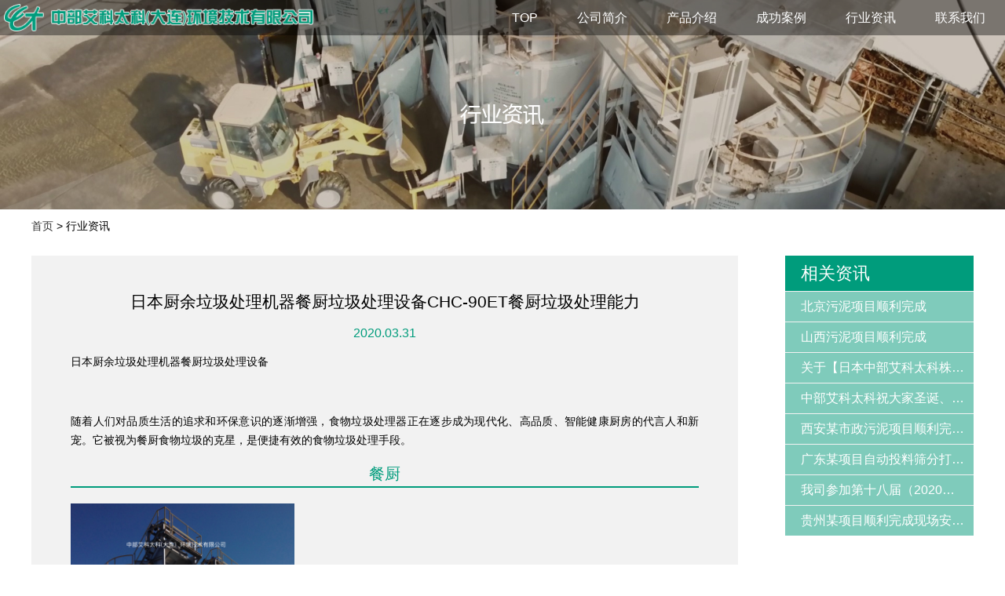

--- FILE ---
content_type: text/html; charset=utf-8
request_url: http://www.chubueco.com/news/157.html
body_size: 3066
content:
<!doctype html>
<html lang="zh-cn">
<head>
    <meta charset="UTF-8">
    <meta name="viewport"
          content="width=device-width, user-scalable=no, initial-scale=1.0, maximum-scale=1.0, minimum-scale=1.0">
    <meta http-equiv="X-UA-Compatible" content="ie=edge">
    
    <title>日本厨余垃圾处理机器餐厨垃圾处理设备CHC-90ET餐厨垃圾处理能力 - 中部艾科太科（大连）环境技术有限公司</title>
    <meta name="keywords" content="中部艾科太科（大连）环境技术有限公司"/>
    <meta name="description" content="CHC-90ET餐厨垃圾处理能力（如下为参考值，实际处理能力随季节和原料的状态有所差异）
餐厨垃圾处理：　5.0吨/日随着人们对品质生活的追求和环保意识的逐渐增强，食物垃圾处理器正在逐步成为现代化、高品质、智能健康厨房的代言人和新宠。它被视为餐厨食物垃圾的克星，是便捷有效的食物垃圾处理手段。">

    <link rel="stylesheet" href="/assets/css/app.css?id=ce0209ad0550f7b4b8a2">
</head>
<body>
    <header class="header">
        <div class="logo">
            <a href="/" title="中部艾科太科（大连）环境技术有限公司">
                <img src="/assets/images/logo_top.png" alt="中部艾科太科（大连）环境技术有限公司">
            </a>
        </div>
        <div class="nav">
            <div class="menu-toggle">
                <span></span>
                <span></span>
                <span></span>
                <span></span>
            </div>
            <ul>
                                    <li><a href="/" target="">TOP</a></li>
                                    <li><a href="/about-us.html" target="">公司简介</a></li>
                                    <li><a href="/products.html" target="">产品介绍</a></li>
                                    <li><a href="/showcase.html" target="">成功案例</a></li>
                                    <li><a href="/news.html" target="">行业资讯</a></li>
                                    <li><a href="/contact.html" target="">联系我们</a></li>
                            </ul>
        </div>
    </header>
    
            <div class="banner">
            <img src="http://www.chubueco.com/assets/images/news_banner.jpg">
        </div>
    
    
    <div class="container">
        <ul class="location">
            <li><a href="/">首页</a></li> &gt;
                        <li>行业资讯</li>
        </ul>
    </div>
    <div class="container">
        <div class="p-left">
            <div class="news-content1">
                <h2>日本厨余垃圾处理机器餐厨垃圾处理设备CHC-90ET餐厨垃圾处理能力</h2>
                <h3>2020.03.31</h3>
                <div class="article">
                    
<p>日本厨余垃圾处理机器餐厨垃圾处理设备</p>
<p><br></p>
<p>随着人们对品质生活的追求和环保意识的逐渐增强，食物垃圾处理器正在逐步成为现代化、高品质、智能健康厨房的代言人和新宠。它被视为餐厨食物垃圾的克星，是便捷有效的食物垃圾处理手段。</p>
<h3 style='color: rgb(0, 156, 124); font-weight: 500; font-size: 20px; border-bottom: 2px solid rgb(0, 156, 124); padding-bottom: 4px; font-family: "PingFang SC", "Microsoft YaHei", "Source Han Sans SC", "Source Han Sans CN", "Noto Sans CJK SC", sans-serif; white-space: normal;'>餐厨</h3>
<p><img src="http://www.chubueco.com/upload/portal/20190514/1ab6bc182fbc0794c787418700330283_280x280.png" style="border-style: none; display: block; width: 284.969px;"></p>
<p> </p>
<h4 class="xmy-title" style="font-size: 16px; margin: 0px 0px 10px; font-weight: 400;">【餐厨垃圾处理设备】</h4>
<ul class=" list-paddingleft-2" style="padding-left: 2em;">
<li><p style="margin-top: 0px; margin-bottom: 0px;">食品工厂、食堂的餐厨垃圾处理设备。<br></p></li>
<li><p style="margin-top: 0px; margin-bottom: 0px;">根据需要处理的原料，做出最优的餐厨垃圾处理方案。</p></li>
<li><p style="margin-top: 0px; margin-bottom: 0px;">利用远程监控系统可防患于未然。</p></li>
<li><p style="margin-top: 0px; margin-bottom: 0px;">设备操作简单，占地面积小（设备基础占地60平米）。</p></li>
<li><p style="margin-top: 0px; margin-bottom: 0px;">可简单脱臭（密闭堆肥设备的优势）。</p></li>
<li>
<p style="margin-top: 0px; margin-bottom: 0px;">CHC-90ET餐厨垃圾处理能力（如下为参考值，实际处理能力随季节和原料的状态有所差异）</p>
<p style="margin-top: 0px; margin-bottom: 0px;">餐厨垃圾处理：　5.0吨/日</p>
</li>
</ul>
<h3 style="color: rgb(0, 156, 124); font-weight: 500; font-size: 20px; border-bottom: 2px solid rgb(0, 156, 124); padding-bottom: 4px;">餐厨</h3>
<p><img src="http://www.chubueco.com/upload/default/20190410/875e0b3fa58b8592f9a38a318bfacaba_280x170.png" style="border-style: none; display: block; width: 279.969px;"></p>
<p style="color: rgb(0, 156, 124);">【上海市餐厨垃圾项目】</p>
<p><br></p>
                </div>
                <div class="pager">
                    <div class="prev">
                                                    <a href="/news/156.html">上一篇：污泥处理污泥设备价格-污水处理设备厂家日本中部污泥处理设备</a>
                                            </div>
                    <div class="next">
                                                    <a href="/news/158.html">下一篇： 日本中部公司密闭式堆肥化设备</a>
                                            </div>
                </div>
            </div>
        </div>
        <div class="p-right">
            <h3>相关资讯</h3>
            
                <div class="aside-box">
                    <a href="/news/170.html" title="北京污泥项目顺利完成">北京污泥项目顺利完成</a>
                </div>
            

                <div class="aside-box">
                    <a href="/news/169.html" title="山西污泥项目顺利完成">山西污泥项目顺利完成</a>
                </div>
            

                <div class="aside-box">
                    <a href="/news/168.html" title="关于【日本中部艾科太科株式会社】 和  【山东福航新能源环保有限公司】：发明专利纠纷案的声明">关于【日本中部艾科太科株式会社】 和  【山东福航新能源环保有限公司】：发明专利纠纷案的声明</a>
                </div>
            

                <div class="aside-box">
                    <a href="/news/165.html" title="中部艾科太科祝大家圣诞、元旦双节快乐！">中部艾科太科祝大家圣诞、元旦双节快乐！</a>
                </div>
            

                <div class="aside-box">
                    <a href="/news/167.html" title="西安某市政污泥项目顺利完成安装并运行">西安某市政污泥项目顺利完成安装并运行</a>
                </div>
            

                <div class="aside-box">
                    <a href="/news/166.html" title="广东某项目自动投料筛分打包机顺利完成安装并运行">广东某项目自动投料筛分打包机顺利完成安装并运行</a>
                </div>
            

                <div class="aside-box">
                    <a href="/news/164.html" title="我司参加第十八届（2020）中国畜牧业博览会并取得圆满成功">我司参加第十八届（2020）中国畜牧业博览会并取得圆满成功</a>
                </div>
            

                <div class="aside-box">
                    <a href="/news/163.html" title="贵州某项目顺利完成现场安装中部公司堆肥设备">贵州某项目顺利完成现场安装中部公司堆肥设备</a>
                </div>
            
        </div>
    </div>

    <footer class="footer">
        <div class="container">
            
            <div class="footer-links">
                <span>友情链接：</span>
                
                    <a href="https://chueco.co.jp/" target="_blank" title="日本总公司"><img src="http://www.chubueco.com/upload/admin/20190903/6ca92d1b724cd1517ddb6c1c7960a799.jpg" alt="日本总公司"></a>
                
            </div>
            <div class="footer-bottom">
                <div class="footer-logo"><img src="/assets/images/logo.png" alt="中部艾科太科（大连）环境技术有限公司">中部艾科太科（大连）环境技术有限公司</div>
                <div class="copyright">
                    <p>地址：辽宁省大连市沙河口区星河二街25号1单元22层37号  联系电话：0411-82529979</p>
                </div>
            </div>
        </div>
    </footer>
    
    <script src="/assets/js/app.js?id=97f28a434d6f6663729c"></script>
    <script>
var _hmt = _hmt || [];
(function() {
  var hm = document.createElement("script");
  hm.src = "https://hm.baidu.com/hm.js?b63fb1002201809bb1f1d800ae311271";
  var s = document.getElementsByTagName("script")[0]; 
  s.parentNode.insertBefore(hm, s);
})();
</script>
</body>
</html>


--- FILE ---
content_type: text/css
request_url: http://www.chubueco.com/assets/css/app.css?id=ce0209ad0550f7b4b8a2
body_size: 6877
content:
/*! normalize.css v8.0.1 | MIT License | github.com/necolas/normalize.css */html{line-height:1.15;-webkit-text-size-adjust:100%}main{display:block}h1{font-size:2em;margin:.67em 0}hr{box-sizing:content-box;height:0;overflow:visible}pre{font-family:monospace,monospace;font-size:1em}a{background-color:transparent}abbr[title]{border-bottom:none;text-decoration:underline;-webkit-text-decoration:underline dotted;text-decoration:underline dotted}b,strong{font-weight:bolder}code,kbd,samp{font-family:monospace,monospace;font-size:1em}small{font-size:80%}sub,sup{font-size:75%;line-height:0;position:relative;vertical-align:baseline}sub{bottom:-.25em}sup{top:-.5em}img{border-style:none}button,input,optgroup,select,textarea{font-family:inherit;font-size:100%;line-height:1.15;margin:0}button,input{overflow:visible}button,select{text-transform:none}[type=button],[type=reset],[type=submit],button{-webkit-appearance:button}[type=button]::-moz-focus-inner,[type=reset]::-moz-focus-inner,[type=submit]::-moz-focus-inner,button::-moz-focus-inner{border-style:none;padding:0}[type=button]:-moz-focusring,[type=reset]:-moz-focusring,[type=submit]:-moz-focusring,button:-moz-focusring{outline:1px dotted ButtonText}fieldset{padding:.35em .75em .625em}legend{box-sizing:border-box;color:inherit;display:table;max-width:100%;padding:0;white-space:normal}progress{vertical-align:baseline}textarea{overflow:auto}[type=checkbox],[type=radio]{box-sizing:border-box;padding:0}[type=number]::-webkit-inner-spin-button,[type=number]::-webkit-outer-spin-button{height:auto}[type=search]{-webkit-appearance:textfield;outline-offset:-2px}[type=search]::-webkit-search-decoration{-webkit-appearance:none}::-webkit-file-upload-button{-webkit-appearance:button;font:inherit}details{display:block}summary{display:list-item}[hidden],template{display:none}
/*!
 * fullPage 2.9.7
 * https://github.com/alvarotrigo/fullPage.js
 * MIT licensed
 *
 * Copyright (C) 2013 alvarotrigo.com - A project by Alvaro Trigo
 */.fp-enabled body,html.fp-enabled{margin:0;padding:0;overflow:hidden;-webkit-tap-highlight-color:rgba(0,0,0,0)}.fp-section{position:relative;box-sizing:border-box}.fp-slide{float:left}.fp-slide,.fp-slidesContainer{height:100%;display:block}.fp-slides{z-index:1;height:100%;overflow:hidden;position:relative;-webkit-transition:all .3s ease-out;transition:all .3s ease-out}.fp-section.fp-table,.fp-slide.fp-table{display:table;table-layout:fixed;width:100%}.fp-tableCell{display:table-cell;vertical-align:middle;width:100%;height:100%}.fp-slidesContainer{float:left;position:relative}.fp-controlArrow{-webkit-user-select:none;-moz-user-select:none;-khtml-user-select:none;-ms-user-select:none;position:absolute;z-index:4;top:50%;cursor:pointer;width:0;height:0;border-style:solid;margin-top:-38px;-webkit-transform:translateZ(0);transform:translateZ(0)}.fp-controlArrow.fp-prev{left:15px;width:0;border-width:38.5px 34px 38.5px 0;border-color:transparent #fff transparent transparent}.fp-controlArrow.fp-next{right:15px;border-width:38.5px 0 38.5px 34px;border-color:transparent transparent transparent #fff}.fp-scrollable{position:relative}.fp-scrollable,.fp-scroller{overflow:hidden}.iScrollIndicator{border:0!important}.fp-notransition{-webkit-transition:none!important;transition:none!important}#fp-nav{position:fixed;z-index:100;margin-top:-32px;top:50%;opacity:1;-webkit-transform:translateZ(0)}#fp-nav.right{right:17px}#fp-nav.left{left:17px}.fp-slidesNav{position:absolute;z-index:4;opacity:1;-webkit-transform:translateZ(0);transform:translateZ(0);left:0!important;right:0;margin:0 auto!important}.fp-slidesNav.bottom{bottom:17px}.fp-slidesNav.top{top:17px}#fp-nav ul,.fp-slidesNav ul{margin:0;padding:0}#fp-nav ul li,.fp-slidesNav ul li{display:block;width:14px;height:13px;margin:7px;position:relative}.fp-slidesNav ul li{display:inline-block}#fp-nav ul li a,.fp-slidesNav ul li a{display:block;position:relative;z-index:1;width:100%;height:100%;cursor:pointer;text-decoration:none}#fp-nav ul li:hover a.active span,#fp-nav ul li a.active span,.fp-slidesNav ul li:hover a.active span,.fp-slidesNav ul li a.active span{height:12px;width:12px;margin:-6px 0 0 -6px;border-radius:100%}#fp-nav ul li a span,.fp-slidesNav ul li a span{border-radius:50%;position:absolute;z-index:1;height:4px;width:4px;border:0;background:#333;left:50%;top:50%;margin:-2px 0 0 -2px;-webkit-transition:all .1s ease-in-out;transition:all .1s ease-in-out}#fp-nav ul li:hover a span,.fp-slidesNav ul li:hover a span{width:10px;height:10px;margin:-5px 0 0 -5px}#fp-nav ul li .fp-tooltip{position:absolute;top:-2px;color:#fff;font-size:14px;font-family:arial,helvetica,sans-serif;white-space:nowrap;max-width:220px;overflow:hidden;display:block;opacity:0;width:0;cursor:pointer}#fp-nav.fp-show-active a.active+.fp-tooltip,#fp-nav ul li:hover .fp-tooltip{-webkit-transition:opacity .2s ease-in;transition:opacity .2s ease-in;width:auto;opacity:1}#fp-nav ul li .fp-tooltip.right{right:20px}#fp-nav ul li .fp-tooltip.left{left:20px}.fp-auto-height.fp-section,.fp-auto-height .fp-slide,.fp-auto-height .fp-tableCell,.fp-responsive .fp-auto-height-responsive.fp-section,.fp-responsive .fp-auto-height-responsive .fp-slide,.fp-responsive .fp-auto-height-responsive .fp-tableCell{height:auto!important}@font-face{font-family:flexslider-icon;src:url(fonts/flexslider-icon.eot);src:url(fonts/flexslider-icon.eot?#iefix) format("embedded-opentype"),url(fonts/flexslider-icon.woff) format("woff"),url(fonts/flexslider-icon.ttf) format("truetype"),url(fonts/flexslider-icon.svg#flexslider-icon) format("svg");font-weight:400;font-style:normal}.flex-container a:hover,.flex-slider a:hover{outline:none}.flex-control-nav,.flex-direction-nav,.slides,.slides>li{margin:0;padding:0;list-style:none}.flex-pauseplay span{text-transform:capitalize}.flexslider{margin:0;padding:0}.flexslider .slides>li{display:none;-webkit-backface-visibility:hidden}.flexslider .slides img{width:100%;display:block}.flexslider .slides:after{content:" ";display:block;clear:both;visibility:hidden;line-height:0;height:0}html[xmlns] .flexslider .slides{display:block}* html .flexslider .slides{height:1%}.no-js .flexslider .slides>li:first-child{display:block}.flexslider{margin:0 0 60px;background:#fff;border:4px solid #fff;position:relative;zoom:1;border-radius:4px;-o-box-shadow:"" 0 1px 4px rgba(0,0,0,.2);box-shadow:0 1px 4px "" rgba(0,0,0,.2)}.flexslider .slides{zoom:1}.flexslider .slides img{height:auto;-moz-user-select:none}.flex-viewport{max-height:2000px;-webkit-transition:all 1s ease;transition:all 1s ease}.loading .flex-viewport{max-height:300px}@-moz-document url-prefix(){.loading .flex-viewport{max-height:none}}.carousel li{margin-right:5px}.flex-direction-nav{*height:0}.flex-direction-nav a{text-decoration:none;display:block;width:40px;height:40px;margin:-20px 0 0;position:absolute;top:50%;z-index:10;overflow:hidden;opacity:0;cursor:pointer;-webkit-transition:all .3s ease-in-out;transition:all .3s ease-in-out}.flex-direction-nav a,.flex-direction-nav a:before{color:rgba(0,0,0,.8);text-shadow:1px 1px 0 hsla(0,0%,100%,.3)}.flex-direction-nav a:before{font-family:flexslider-icon;font-size:40px;display:inline-block;content:"\F001"}.flex-direction-nav a.flex-next:before{content:"\F002"}.flex-direction-nav .flex-prev{left:-50px}.flex-direction-nav .flex-next{right:-50px;text-align:right}.flexslider:hover .flex-direction-nav .flex-prev{opacity:.7;left:10px}.flexslider:hover .flex-direction-nav .flex-prev:hover{opacity:1}.flexslider:hover .flex-direction-nav .flex-next{opacity:.7;right:10px}.flexslider:hover .flex-direction-nav .flex-next:hover{opacity:1}.flex-direction-nav .flex-disabled{opacity:0!important;filter:alpha(opacity=0);cursor:default;z-index:-1}.flex-pauseplay a{display:block;width:20px;height:20px;position:absolute;bottom:5px;left:10px;opacity:.8;z-index:10;overflow:hidden;cursor:pointer;color:#000}.flex-pauseplay a:before{font-family:flexslider-icon;font-size:20px;display:inline-block;content:"\F004"}.flex-pauseplay a:hover{opacity:1}.flex-pauseplay a.flex-play:before{content:"\F003"}.flex-control-nav{width:100%;position:absolute;bottom:-40px;text-align:center}.flex-control-nav li{margin:0 6px;display:inline-block;zoom:1;*display:inline}.flex-control-paging li a{width:11px;height:11px;display:block;background:#666;background:rgba(0,0,0,.5);cursor:pointer;text-indent:-9999px;-o-box-shadow:inset 0 0 3px rgba(0,0,0,.3);box-shadow:inset 0 0 3px rgba(0,0,0,.3);border-radius:20px}.flex-control-paging li a:hover{background:#333;background:rgba(0,0,0,.7)}.flex-control-paging li a.flex-active{background:#000;background:rgba(0,0,0,.9);cursor:default}.flex-control-thumbs{margin:5px 0 0;position:static;overflow:hidden}.flex-control-thumbs li{width:25%;float:left;margin:0}.flex-control-thumbs img{width:100%;height:auto;display:block;opacity:.7;cursor:pointer;-moz-user-select:none;-webkit-transition:all 1s ease;transition:all 1s ease}.flex-control-thumbs img:hover{opacity:1}.flex-control-thumbs .flex-active{opacity:1;cursor:default}@media screen and (max-width:860px){.flex-direction-nav .flex-prev{opacity:1;left:10px}.flex-direction-nav .flex-next{opacity:1;right:10px}}#noty_layout__bottom,#noty_layout__bottomCenter,#noty_layout__bottomLeft,#noty_layout__bottomRight,#noty_layout__center,#noty_layout__centerLeft,#noty_layout__centerRight,#noty_layout__top,#noty_layout__topCenter,#noty_layout__topLeft,#noty_layout__topRight,.noty_layout_mixin{position:fixed;margin:0;padding:0;z-index:9999999;-webkit-transform:translateZ(0) scale(1);transform:translateZ(0) scale(1);-webkit-backface-visibility:hidden;backface-visibility:hidden;-webkit-font-smoothing:subpixel-antialiased;filter:blur(0);-webkit-filter:blur(0);max-width:90%}#noty_layout__top{top:0;left:5%;width:90%}#noty_layout__topLeft{top:20px;left:20px;width:325px}#noty_layout__topCenter{top:5%;left:50%;width:325px;-webkit-transform:translate(calc(-50% - .5px)) translateZ(0) scale(1);transform:translate(calc(-50% - .5px)) translateZ(0) scale(1)}#noty_layout__topRight{top:20px;right:20px;width:325px}#noty_layout__bottom{bottom:0;left:5%;width:90%}#noty_layout__bottomLeft{bottom:20px;left:20px;width:325px}#noty_layout__bottomCenter{bottom:5%;left:50%;width:325px;-webkit-transform:translate(calc(-50% - .5px)) translateZ(0) scale(1);transform:translate(calc(-50% - .5px)) translateZ(0) scale(1)}#noty_layout__bottomRight{bottom:20px;right:20px;width:325px}#noty_layout__center{top:50%;left:50%;width:325px;-webkit-transform:translate(calc(-50% - .5px),calc(-50% - .5px)) translateZ(0) scale(1);transform:translate(calc(-50% - .5px),calc(-50% - .5px)) translateZ(0) scale(1)}#noty_layout__centerLeft{left:20px}#noty_layout__centerLeft,#noty_layout__centerRight{top:50%;width:325px;-webkit-transform:translateY(calc(-50% - .5px)) translateZ(0) scale(1);transform:translateY(calc(-50% - .5px)) translateZ(0) scale(1)}#noty_layout__centerRight{right:20px}.noty_progressbar{display:none}.noty_has_timeout.noty_has_progressbar .noty_progressbar{display:block;position:absolute;left:0;bottom:0;height:3px;width:100%;background-color:#646464;opacity:.2;filter:alpha(opacity=10)}.noty_bar{-webkit-backface-visibility:hidden;-webkit-transform:translate(0) translateZ(0) scale(1);transform:translate(0) scale(1);-webkit-font-smoothing:subpixel-antialiased;overflow:hidden}.noty_effects_open{opacity:0;-webkit-transform:translate(50%);transform:translate(50%);-webkit-animation:noty_anim_in .5s cubic-bezier(.68,-.55,.265,1.55);animation:noty_anim_in .5s cubic-bezier(.68,-.55,.265,1.55);-webkit-animation-fill-mode:forwards;animation-fill-mode:forwards}.noty_effects_close{-webkit-animation:noty_anim_out .5s cubic-bezier(.68,-.55,.265,1.55);animation:noty_anim_out .5s cubic-bezier(.68,-.55,.265,1.55);-webkit-animation-fill-mode:forwards;animation-fill-mode:forwards}.noty_fix_effects_height{-webkit-animation:noty_anim_height 75ms ease-out;animation:noty_anim_height 75ms ease-out}.noty_close_with_click{cursor:pointer}.noty_close_button{position:absolute;top:2px;right:2px;font-weight:700;width:20px;height:20px;text-align:center;line-height:20px;background-color:rgba(0,0,0,.05);border-radius:2px;cursor:pointer;-webkit-transition:all .2s ease-out;transition:all .2s ease-out}.noty_close_button:hover{background-color:rgba(0,0,0,.1)}.noty_modal{position:fixed;width:100%;height:100%;background-color:#000;z-index:10000;opacity:.3;left:0;top:0}.noty_modal.noty_modal_open{opacity:0;-webkit-animation:noty_modal_in .3s ease-out;animation:noty_modal_in .3s ease-out}.noty_modal.noty_modal_close{-webkit-animation:noty_modal_out .3s ease-out;animation:noty_modal_out .3s ease-out;-webkit-animation-fill-mode:forwards;animation-fill-mode:forwards}@-webkit-keyframes noty_modal_in{to{opacity:.3}}@keyframes noty_modal_in{to{opacity:.3}}@-webkit-keyframes noty_modal_out{to{opacity:0}}@keyframes noty_modal_out{to{opacity:0}}@-webkit-keyframes noty_anim_in{to{-webkit-transform:translate(0);transform:translate(0);opacity:1}}@keyframes noty_anim_in{to{-webkit-transform:translate(0);transform:translate(0);opacity:1}}@-webkit-keyframes noty_anim_out{to{-webkit-transform:translate(50%);transform:translate(50%);opacity:0}}@keyframes noty_anim_out{to{-webkit-transform:translate(50%);transform:translate(50%);opacity:0}}@-webkit-keyframes noty_anim_height{to{height:0}}@keyframes noty_anim_height{to{height:0}}.noty_theme__relax.noty_bar{margin:4px 0;overflow:hidden;border-radius:2px;position:relative}.noty_theme__relax.noty_bar .noty_body{padding:10px}.noty_theme__relax.noty_bar .noty_buttons{border-top:1px solid #e7e7e7;padding:5px 10px}.noty_theme__relax.noty_type__alert,.noty_theme__relax.noty_type__notification{background-color:#fff;border:1px solid #dedede;color:#444}.noty_theme__relax.noty_type__warning{background-color:#ffeaa8;border:1px solid #ffc237;color:#826200}.noty_theme__relax.noty_type__warning .noty_buttons{border-color:#dfaa30}.noty_theme__relax.noty_type__error{background-color:#ff8181;border:1px solid #e25353;color:#fff}.noty_theme__relax.noty_type__error .noty_buttons{border-color:#8b0000}.noty_theme__relax.noty_type__info,.noty_theme__relax.noty_type__information{background-color:#78c5e7;border:1px solid #3badd6;color:#fff}.noty_theme__relax.noty_type__info .noty_buttons,.noty_theme__relax.noty_type__information .noty_buttons{border-color:#0b90c4}.noty_theme__relax.noty_type__success{background-color:#bcf5bc;border:1px solid #7cdd77;color:#006400}.noty_theme__relax.noty_type__success .noty_buttons{border-color:#50c24e}body{margin:0;padding:0;font-family:PingFang SC,Microsoft YaHei,Source Han Sans SC,Source Han Sans CN,Noto Sans CJK SC,sans-serif;font-size:14px}a{text-decoration:none;color:#333}.container{width:1200px;margin:0 auto}.clearfix:after,.container:after{display:block;content:"";clear:both}.header{width:100%;background-color:rgba(0,0,0,.4);position:fixed;top:0;left:0;z-index:100}.logo{float:left;padding:5px}.logo img{display:block;height:35px}.nav{float:right}.nav ul{list-style:none;margin:0}.nav li{float:left;text-align:center;height:45px;line-height:45px;font-size:16px;box-sizing:border-box}.nav li a{display:block;color:#fff;padding:0 25px}.nav li:hover{background:#009c7c}.nav li.active,.nav li:hover{border-bottom:2px solid #009c7c}.bg-video{position:relative;height:auto}.video{width:100%;-o-object-fit:cover;object-fit:cover;z-index:1}.video-lay{width:100%;height:100%;background:url(../images/movie_overlay.gif) repeat 0 0;opacity:.3;position:absolute;top:0;right:0;z-index:2}.index_news{border-top:5px solid #009c7c;background-color:#333;color:#fff;padding:35px 0}.index_news1{width:20%;float:left}.index_news1 h2{margin:0;padding-top:10px;font-weight:300}.index_news1 .more{display:inline-block;color:#fff;margin-top:30px;border:1px solid #fff;background:hsla(0,0%,100%,.15);text-decoration:none;padding:5px 10px;float:left;font-size:14px}.green{color:#009c7c}.index_news2{width:80%;float:left;margin:0}.index_news2 ul{margin:0 -1em;padding:0;list-style-type:none}.index_news2 ul li{float:left;width:50%;box-sizing:border-box;padding:6px 1em;white-space:nowrap;overflow:hidden;text-overflow:ellipsis}.index_news2 ul li a{color:#fff}.index_news2 ul li .date{margin-right:1em;color:#009c7c}.anli{text-align:center}.anli h1{font-size:20px;font-weight:400;text-align:left;margin:0;padding:30px 0}.anli1{border:none;box-shadow:none;overflow:hidden;height:178px;margin:0}.anli1 .slides{width:1000%}.anli1 .flex-direction-nav a{margin-top:-42px}.anli2{width:20%;float:left;box-sizing:border-box;margin-right:30px}.anli2 img{display:block;width:100%}.section{background-repeat:no-repeat;background-position:50%;background-size:cover;color:#fff;position:relative}.section .container{width:auto;max-width:1200px;padding:0 30px;line-height:1.5}.section h2{font-size:24px;font-weight:400;text-align:center}.section p{font-size:14px;text-align:justify}.section1{background-image:url(../images/about-us_1.jpg)}.section2{background-image:url(../images/about-us_2.jpg)}.section3{background-image:url(../images/about-us_3.jpg)}.section4{background-image:url(../images/about-us_4.jpg)}.section .arrow_down,.section .arrow_up{display:inline-block;position:absolute;bottom:60px;left:50%;-webkit-transform:translateX(-50%);transform:translateX(-50%);text-align:center;font-size:18px;color:#fff;z-index:99}.section .arrow_down span,.section .arrow_up span{position:absolute;top:0;left:50%;width:20px;height:20px;margin-left:-10px;border-left:1px solid #fff;border-bottom:1px solid #fff;-webkit-animation:wave 2s infinite;animation:wave 2s infinite;opacity:0;box-sizing:border-box}.section .arrow_down span:first-of-type,.section .arrow_up span:first-of-type{-webkit-animation-delay:0s;animation-delay:0s}.section .arrow_down span:nth-of-type(2),.section .arrow_up span:nth-of-type(2){top:16px;-webkit-animation-delay:.15s;animation-delay:.15s}.section .arrow_down span:nth-of-type(3),.section .arrow_up span:nth-of-type(3){top:32px;-webkit-animation-delay:.3s;animation-delay:.3s}.section .arrow_up{padding-top:50px}.section .arrow_up span{-webkit-transform:rotate(135deg);transform:rotate(135deg)}.section .arrow_down{padding-top:70px}.section .arrow_down span{-webkit-transform:rotate(-45deg);transform:rotate(-45deg)}@-webkit-keyframes wave{0%{opacity:0}50%{opacity:1}to{opacity:0}}@keyframes wave{0%{opacity:0}50%{opacity:1}to{opacity:0}}.banner img{max-width:100%}.location{margin:10px 0;text-align:left;padding:0}.p-left{float:left;width:900px}.location ul{margin:0;padding:0}.location li{display:inline-block;margin:0}.xmy:before{display:block;content:"";height:45px;margin-top:-45px}.xmy h3{color:#009c7c;font-weight:500;font-size:20px;border-bottom:2px solid #009c7c;padding-bottom:4px}.xmy1{margin:0 -15px;text-align:center}.xmy1:after{display:block;content:"";clear:both}.xmy2{width:33.33%;float:left;box-sizing:border-box;padding:0 15px}.xmy2 img{display:block;width:100%}.xmy2 p{color:#009c7c}.xmy-media{padding:0 15px;font-size:0}.xmy-media+.xmy-media{margin-top:15px}.xmy-object{width:33.33%;padding-right:15px;box-sizing:border-box;display:inline-block;vertical-align:middle;font-size:14px}.xmy-object img{display:block;width:100%}.xmy-body{width:66.66%;display:inline-block;vertical-align:middle;text-align:justify;line-height:1.75;font-size:14px}.xmy-body ul{margin:0;padding-left:2em}.xmy-body ul p{margin:0}.xmy-title{font-size:16px;margin:0 0 10px;font-weight:400}.youshi h3{color:#009c7c;font-weight:500;font-size:20px;border-bottom:2px solid #009c7c}.youshi p{text-align:justify;margin:0 0 20px}.download{margin:15px 0}.p-right{float:right;width:240px}.p-right,.p-right.fixed{-webkit-transition:margin-top .3s;transition:margin-top .3s}.p-right.fixed{position:fixed;top:0;left:50%;margin-top:80px;margin-left:360px}.p-right h3{margin:20px 0 0;background:#009c7c;text-align:left;font-weight:400;font-size:22px}.aside-box,.p-right h3{padding:10px 10px 10px 20px;color:#fff}.aside-box{background:#7fcbbb;border-top:1px solid #f2f2f2;margin:0;font-size:16px;font-weight:300;white-space:nowrap;overflow:hidden;text-overflow:ellipsis}.aside-box a{text-decoration:none;color:#fff}.news1{background:#f2f2f2;padding:20px;margin:20px 0;font-size:14px;color:#333}.news1-img{float:left;width:180px;height:112px}.news1-img img{display:block;width:100%;height:100%}.news1-txt{padding-left:200px}.news1-txt h3{font-size:18px;font-weight:400;margin:0;white-space:nowrap;overflow:hidden;text-overflow:ellipsis}.news1-txt h3 a{color:#222;text-decoration:none}.news1-txt h3 .date{float:right;color:#009c7c;margin-left:1em}.news1-txt p{color:#666;margin:1em 0 0;line-height:1.8}.news1-txt p a{color:#666;text-decoration:none}.news-content1{background:#f2f2f2;padding:30px 50px;margin:20px 0}.news-content1 h2,.news-content1 h3{text-align:center;font-weight:500}.news-content1 h3{color:#009c7c}.article img{max-width:100%}.article p{text-align:justify;line-height:1.75}.pager{margin-top:1em;padding-top:1em;border-top:1px solid #009c7c;line-height:2}.caigou,.job-table{background:#f2f2f2;padding:15px;margin:20px 0}.job-table{border:none;width:100%}.job-table td,.job-table th{padding:.5em 1em;border:none;text-align:left}.liuyan1{width:50%;float:left}.liuyan1 .form-group{margin:6px 0}.liuyan1 .control-label{padding:6px 10px;font-weight:400}.liuyan1 .form-control{padding:6px;width:200px;outline:none;border:none;border-bottom:1px solid #009c7c}.liuyan1 .form-control:focus{box-shadow:0 3px 3px -3px #009c7c}.liuyan1 textarea.form-control{border:1px solid #009c7c}.liuyan1 .btn{outline:none;background:#009c7c;border:none;padding:10px 30px;margin:10px auto;color:#fff;cursor:pointer}.tupian{width:50%;float:left}.tupian img{padding:0 0 15px 30px;max-width:100%;box-sizing:border-box}#fullpage+.footer{position:fixed;bottom:0;left:0;width:100%;z-index:9}#fp-nav{padding:30px 15px;background:rgba(0,0,0,.3);border-radius:30px}#fp-nav ul li{margin:40px 0}#fp-nav ul li a span{width:8px;height:8px;margin:-4px 0 0 -4px}#fp-nav ul li a.active span,#fp-nav ul li a:hover span{background:#fff}#fp-nav ul li .fp-tooltip{background:rgba(0,0,0,.5);padding:5px 20px;top:-4px}#fp-nav ul li .fp-tooltip.right{right:30px}.pagination{list-style:none;text-align:center;margin:30px;font-size:0}.pagination .page-item{display:inline-block;border:1px solid #009c7c;margin:0 4px;font-size:14px}.pagination .page-item .page-link{display:block;padding:4px 8px;color:#009c7c}.pagination .page-item.disabled:not(.active){border:1px solid #ccc}.pagination .page-item.disabled:not(.active) .page-link{color:#ccc}.pagination .page-item.active,.pagination .page-item:hover:not(.disabled){background:#009c7c}.pagination .page-item.active .page-link,.pagination .page-item:hover:not(.disabled) .page-link{color:#fff}.footer{background-color:#333;padding:10px 0;border-bottom:4px solid #009c7c;text-align:center}.footer-top li{display:inline-block;margin:0 15px}.footer-links{margin:0 -5px;padding:10px 0;line-height:2;color:#fff}.footer-links a,.footer-links span{display:inline-block;padding:0 5px;color:#fff;vertical-align:middle}.footer-links a img,.footer-links span img{display:block;max-height:50px}.footer-logo{display:inline-block;vertical-align:middle;margin-right:3em;color:#fff}.footer-logo img{height:2em;vertical-align:middle}.footer .copyright{display:inline-block}.footer .copyright p{color:#fff;margin:0}.footer .copyright a{color:#fff}.menu-toggle{display:none}@media (max-width:1200px){.container{width:100%;padding:0 15px;box-sizing:border-box}.header{display:-webkit-box;display:flex}.header .logo{-webkit-box-flex:1;flex:1}.header .logo img{max-width:100%}.header .nav{-webkit-box-flex:0;flex:0 0 27px;padding:8px 5px;position:relative}.header .nav .menu-toggle{display:block;height:27px;position:relative}.header .nav .menu-toggle span{display:block;position:absolute;width:100%;height:4px;border-radius:4px;background:#fff;left:0;-webkit-transition:.25s ease-in-out;transition:.25s ease-in-out}.header .nav .menu-toggle span:first-child{top:0}.header .nav .menu-toggle span:nth-child(2),.header .nav .menu-toggle span:nth-child(3){top:50%;margin-top:-2px}.header .nav .menu-toggle span:nth-child(4){bottom:0}.header .nav .menu-toggle.open span:first-child,.header .nav .menu-toggle.open span:nth-child(4){width:0;top:50%;left:50%;margin-top:-2px}.header .nav .menu-toggle.open span:nth-child(2){-webkit-transform:rotate(45deg);transform:rotate(45deg)}.header .nav .menu-toggle.open span:nth-child(3){-webkit-transform:rotate(-45deg);transform:rotate(-45deg)}.header .nav ul{visibility:hidden;opacity:0;-webkit-transition:.5s;transition:.5s;position:absolute;top:45px;right:0;padding:0;background:rgba(0,0,0,.4)}.header .nav ul li{float:none;white-space:nowrap}.header .nav .open+ul{visibility:visible;opacity:1;-webkit-transition:.5s;transition:.5s;-webkit-animation:fade-in .5s both;animation:fade-in .5s both}.anli1{height:auto}.footer-logo{margin-right:0}.copyright,.footer-logo{display:block}.index_news1{float:none;width:100%;position:relative}.index_news1 .more{position:absolute;top:5px;right:0;margin-top:0}.index_news2,.index_news2 ul li{float:none;width:100%}.p-left,.p-right{float:none;width:auto}.news1-img{display:none}.news1-txt{padding-left:0}}

--- FILE ---
content_type: application/javascript
request_url: http://www.chubueco.com/assets/js/app.js?id=97f28a434d6f6663729c
body_size: 75931
content:
!function(e){var t={};function n(o){if(t[o])return t[o].exports;var r=t[o]={i:o,l:!1,exports:{}};return e[o].call(r.exports,r,r.exports,n),r.l=!0,r.exports}n.m=e,n.c=t,n.d=function(e,t,o){n.o(e,t)||Object.defineProperty(e,t,{enumerable:!0,get:o})},n.r=function(e){"undefined"!=typeof Symbol&&Symbol.toStringTag&&Object.defineProperty(e,Symbol.toStringTag,{value:"Module"}),Object.defineProperty(e,"__esModule",{value:!0})},n.t=function(e,t){if(1&t&&(e=n(e)),8&t)return e;if(4&t&&"object"==typeof e&&e&&e.__esModule)return e;var o=Object.create(null);if(n.r(o),Object.defineProperty(o,"default",{enumerable:!0,value:e}),2&t&&"string"!=typeof e)for(var r in e)n.d(o,r,function(t){return e[t]}.bind(null,r));return o},n.n=function(e){var t=e&&e.__esModule?function(){return e.default}:function(){return e};return n.d(t,"a",t),t},n.o=function(e,t){return Object.prototype.hasOwnProperty.call(e,t)},n.p="/",n(n.s=0)}({"+aYF":function(e,t,n){var o,r;!function(i,a){"use strict";o=[n("EVdn")],void 0===(r=function(e){return function(e,t,n,o,r){var i="fullpage-wrapper",a="."+i,s="fp-responsive",l="fp-notransition",u="fp-destroyed",c="fp-enabled",d="fp-viewing",f="active",p="."+f,h="fp-completely",v="."+h,m="fp-section",g="."+m,y=g+p,b=g+":first",x=g+":last",w="fp-tableCell",T="."+w,C="fp-auto-height",S="fp-normal-scroll",k="fp-nav",E="#"+k,D="fp-tooltip",A="."+D,L="fp-show-active",N="fp-slide",P="."+N,M=P+p,_="fp-slides",j="."+_,O="fp-slidesContainer",I="."+O,q="fp-table",H="fp-slidesNav",B="."+H,R=B+" a",W=".fp-controlArrow",F="fp-prev",z="fp-controlArrow "+F,X=W+"."+F,V="fp-controlArrow fp-next",$=W+".fp-next",U=e(t),Y=e(n);e.fn.fullpage=function(G){if(e("html").hasClass(c))Jt();else{var K=e("html, body"),Q=e("body"),J=e.fn.fullpage;G=e.extend({menu:!1,anchors:[],lockAnchors:!1,navigation:!1,navigationPosition:"right",navigationTooltips:[],showActiveTooltip:!1,slidesNavigation:!1,slidesNavPosition:"bottom",scrollBar:!1,hybrid:!1,css3:!0,scrollingSpeed:700,autoScrolling:!0,fitToSection:!0,fitToSectionDelay:1e3,easing:"easeInOutCubic",easingcss3:"ease",loopBottom:!1,loopTop:!1,loopHorizontal:!0,continuousVertical:!1,continuousHorizontal:!1,scrollHorizontally:!1,interlockedSlides:!1,dragAndMove:!1,offsetSections:!1,resetSliders:!1,fadingEffect:!1,normalScrollElements:null,scrollOverflow:!1,scrollOverflowReset:!1,scrollOverflowHandler:e.fn.fp_scrolloverflow?e.fn.fp_scrolloverflow.iscrollHandler:null,scrollOverflowOptions:null,touchSensitivity:5,normalScrollElementTouchThreshold:5,bigSectionsDestination:null,keyboardScrolling:!0,animateAnchor:!0,recordHistory:!0,controlArrows:!0,controlArrowColor:"#fff",verticalCentered:!0,sectionsColor:[],paddingTop:0,paddingBottom:0,fixedElements:null,responsive:0,responsiveWidth:0,responsiveHeight:0,responsiveSlides:!1,parallax:!1,parallaxOptions:{type:"reveal",percentage:62,property:"translate"},sectionSelector:".section",slideSelector:".slide",afterLoad:null,onLeave:null,afterRender:null,afterResize:null,afterReBuild:null,afterSlideLoad:null,onSlideLeave:null,afterResponsive:null,lazyLoading:!0},G);var Z,ee,te,ne,oe=!1,re=navigator.userAgent.match(/(iPhone|iPod|iPad|Android|playbook|silk|BlackBerry|BB10|Windows Phone|Tizen|Bada|webOS|IEMobile|Opera Mini)/),ie="ontouchstart"in t||navigator.msMaxTouchPoints>0||navigator.maxTouchPoints,ae=e(this),se=U.height(),le=!1,ue=!0,ce=!0,de=[],fe={m:{up:!0,down:!0,left:!0,right:!0}};fe.k=e.extend(!0,{},fe.m);var pe,he,ve,me,ge,ye,be,xe=function(){var e;e=t.PointerEvent?{down:"pointerdown",move:"pointermove"}:{down:"MSPointerDown",move:"MSPointerMove"};return e}(),we={touchmove:"ontouchmove"in t?"touchmove":xe.move,touchstart:"ontouchstart"in t?"touchstart":xe.down},Te='a[href], area[href], input:not([disabled]), select:not([disabled]), textarea:not([disabled]), button:not([disabled]), iframe, object, embed, [tabindex="0"], [contenteditable]',Ce=e.extend(!0,{},G);Jt(),e.extend(e.easing,{easeInOutCubic:function(e,t,n,o,r){return(t/=r/2)<1?o/2*t*t*t+n:o/2*((t-=2)*t*t+2)+n}}),e(this).length&&(J.version="2.9.6",J.setAutoScrolling=je,J.setRecordHistory=Oe,J.setScrollingSpeed=Ie,J.setFitToSection=qe,J.setLockAnchors=function(e){G.lockAnchors=e},J.setMouseWheelScrolling=He,J.setAllowScrolling=Be,J.setKeyboardScrolling=Re,J.moveSectionUp=We,J.moveSectionDown=Fe,J.silentMoveTo=ze,J.moveTo=Xe,J.moveSlideRight=Ve,J.moveSlideLeft=$e,J.fitToSection=Qe,J.reBuild=Ue,J.setResponsive=Ye,J.destroy=function(t){je(!1,"internal"),Be(!1),Re(!1),ae.addClass(u),clearTimeout(me),clearTimeout(ve),clearTimeout(he),clearTimeout(ge),clearTimeout(ye),U.off("scroll",Ke).off("hashchange",mt).off("resize",Nt),Y.off("keydown",yt).off("keyup",xt).off("click touchstart",E+" a").off("mouseenter",E+" li").off("mouseleave",E+" li").off("click touchstart",R).off("mouseover",G.normalScrollElements).off("mouseout",G.normalScrollElements),e(g).off("click touchstart",W),clearTimeout(me),clearTimeout(ve),t&&function(){Yt(0),ae.find("img[data-src], source[data-src], audio[data-src], iframe[data-src]").each((function(){ut(e(this),"src")})),ae.find("img[data-srcset]").each((function(){ut(e(this),"srcset")})),e(E+", "+B+", "+W).remove(),e(g).css({height:"","background-color":"",padding:""}),e(P).css({width:""}),ae.css({height:"",position:"","-ms-touch-action":"","touch-action":""}),K.css({overflow:"",height:""}),e("html").removeClass(c),Q.removeClass(s),e.each(Q.get(0).className.split(/\s+/),(function(e,t){0===t.indexOf(d)&&Q.removeClass(t)})),e(g+", "+P).each((function(){G.scrollOverflowHandler&&G.scrollOverflowHandler.remove(e(this)),e(this).removeClass(q+" "+f),e(this).attr("style",e(this).data("fp-styles"))})),_t(ae),ae.find(T+", "+I+", "+j).each((function(){e(this).replaceWith(this.childNodes)})),ae.css({"-webkit-transition":"none",transition:"none"}),K.scrollTop(0);var t=[m,N,O];e.each(t,(function(t,n){e("."+n).removeClass(n)}))}()},J.shared={afterRenderActions:Ge},function(){G.css3&&(G.css3=function(){var e,o=n.createElement("p"),i={webkitTransform:"-webkit-transform",OTransform:"-o-transform",msTransform:"-ms-transform",MozTransform:"-moz-transform",transform:"transform"};for(var a in n.body.insertBefore(o,null),i)o.style[a]!==r&&(o.style[a]="translate3d(1px,1px,1px)",e=t.getComputedStyle(o).getPropertyValue(i[a]));return n.body.removeChild(o),e!==r&&e.length>0&&"none"!==e}());G.scrollBar=G.scrollBar||G.hybrid,function(){var t=ae.find(G.sectionSelector);G.anchors.length||(G.anchors=t.filter("[data-anchor]").map((function(){return e(this).data("anchor").toString()})).get());G.navigationTooltips.length||(G.navigationTooltips=t.filter("[data-tooltip]").map((function(){return e(this).data("tooltip").toString()})).get())}(),function(){ae.css({height:"100%",position:"relative"}),ae.addClass(i),e("html").addClass(c),se=U.height(),ae.removeClass(u),ae.find(G.sectionSelector).addClass(m),void ae.find(G.slideSelector).addClass(N),e(g).each((function(t){var n=e(this),o=n.find(P),r=o.length;n.data("fp-styles",n.attr("style")),function(t,n){n||0!==e(y).length||t.addClass(f);ne=e(y),t.css("height",se+"px"),G.paddingTop&&t.css("padding-top",G.paddingTop);G.paddingBottom&&t.css("padding-bottom",G.paddingBottom);void 0!==G.sectionsColor[n]&&t.css("background-color",G.sectionsColor[n]);void 0!==G.anchors[n]&&t.attr("data-anchor",G.anchors[n])}(n,t),function(t,n){void 0!==G.anchors[n]&&t.hasClass(f)&&jt(G.anchors[n],n);G.menu&&G.css3&&e(G.menu).closest(a).length&&e(G.menu).appendTo(Q)}(n,t),r>0?function(t,n,o){var r=100*o,i=100/o;n.wrapAll('<div class="'+O+'" />'),n.parent().wrap('<div class="'+_+'" />'),t.find(I).css("width",r+"%"),o>1&&(G.controlArrows&&function(e){e.find(j).after('<div class="'+z+'"></div><div class="'+V+'"></div>'),"#fff"!=G.controlArrowColor&&(e.find($).css("border-color","transparent transparent transparent "+G.controlArrowColor),e.find(X).css("border-color","transparent "+G.controlArrowColor+" transparent transparent"));G.loopHorizontal||e.find(X).hide()}(t),G.slidesNavigation&&function(e,t){e.append('<div class="'+H+'"><ul></ul></div>');var n=e.find(B);n.addClass(G.slidesNavPosition);for(var o=0;o<t;o++)n.find("ul").append('<li><a href="#"><span></span></a></li>');n.css("margin-left","-"+n.width()/2+"px"),n.find("li").first().find("a").addClass(f)}(t,o));n.each((function(t){e(this).css("width",i+"%"),G.verticalCentered&&It(e(this))}));var a=t.find(M);a.length&&(0!==e(y).index(g)||0===e(y).index(g)&&0!==a.index())?Ut(a,"internal"):n.eq(0).addClass(f)}(n,o,r):G.verticalCentered&&It(n)})),G.fixedElements&&G.css3&&e(G.fixedElements).appendTo(Q);G.navigation&&function(){Q.append('<div id="'+k+'"><ul></ul></div>');var t=e(E);t.addClass((function(){return G.showActiveTooltip?L+" "+G.navigationPosition:G.navigationPosition}));for(var n=0;n<e(g).length;n++){var o="";G.anchors.length&&(o=G.anchors[n]);var r='<li><a href="#'+o+'"><span></span></a>',i=G.navigationTooltips[n];void 0!==i&&""!==i&&(r+='<div class="'+D+" "+G.navigationPosition+'">'+i+"</div>"),r+="</li>",t.find("ul").append(r)}e(E).css("margin-top","-"+e(E).height()/2+"px"),e(E).find("li").eq(e(y).index(g)).find("a").addClass(f)}();void ae.find('iframe[src*="youtube.com/embed/"]').each((function(){var t,n,o;t=e(this),n="enablejsapi=1",o=t.attr("src"),t.attr("src",o+(/\?/.test(o)?"&":"?")+n)})),G.scrollOverflow?pe=G.scrollOverflowHandler.init(G):Ge()}(),Be(!0),je(G.autoScrolling,"internal"),Pt(),Vt(),"complete"===n.readyState&&vt();U.on("load",vt)}(),U.on("scroll",Ke).on("hashchange",mt).blur(St).resize(Nt),Y.keydown(yt).keyup(xt).on("click touchstart",E+" a",kt).on("click touchstart",R,Et).on("click",A,bt),e(g).on("click touchstart",W,Ct),G.normalScrollElements&&(Y.on("mouseenter touchstart",G.normalScrollElements,(function(){Be(!1)})),Y.on("mouseleave touchend",G.normalScrollElements,(function(){Be(!0)}))));var Se=!1,ke=0,Ee=0,De=0,Ae=0,Le=0,Ne=(new Date).getTime(),Pe=0,Me=0,_e=se}function je(t,n){t||Yt(0),Qt("autoScrolling",t,n);var o=e(y);G.autoScrolling&&!G.scrollBar?(K.css({overflow:"hidden",height:"100%"}),Oe(Ce.recordHistory,"internal"),ae.css({"-ms-touch-action":"none","touch-action":"none"}),o.length&&Yt(o.position().top)):(K.css({overflow:"visible",height:"initial"}),Oe(!1,"internal"),ae.css({"-ms-touch-action":"","touch-action":""}),o.length&&K.scrollTop(o.position().top))}function Oe(e,t){Qt("recordHistory",e,t)}function Ie(e,t){Qt("scrollingSpeed",e,t)}function qe(e,t){Qt("fitToSection",e,t)}function He(e){e?(!function(){var e,o="";t.addEventListener?e="addEventListener":(e="attachEvent",o="on");var i="onwheel"in n.createElement("div")?"wheel":n.onmousewheel!==r?"mousewheel":"DOMMouseScroll";"DOMMouseScroll"==i?n[e](o+"MozMousePixelScroll",rt,!1):n[e](o+i,rt,!1)}(),ae.on("mousedown",wt).on("mouseup",Tt)):(n.addEventListener?(n.removeEventListener("mousewheel",rt,!1),n.removeEventListener("wheel",rt,!1),n.removeEventListener("MozMousePixelScroll",rt,!1)):n.detachEvent("onmousewheel",rt),ae.off("mousedown",wt).off("mouseup",Tt))}function Be(t,n){void 0!==n?(n=n.replace(/ /g,"").split(","),e.each(n,(function(e,n){Kt(t,n,"m")}))):(Kt(t,"all","m"),t?(He(!0),(re||ie)&&(G.autoScrolling&&Q.off(we.touchmove).on(we.touchmove,Ze),e(a).off(we.touchstart).on(we.touchstart,nt).off(we.touchmove).on(we.touchmove,et))):(He(!1),(re||ie)&&(G.autoScrolling&&Q.off(we.touchmove),e(a).off(we.touchstart).off(we.touchmove))))}function Re(t,n){void 0!==n?(n=n.replace(/ /g,"").split(","),e.each(n,(function(e,n){Kt(t,n,"k")}))):(Kt(t,"all","k"),G.keyboardScrolling=t)}function We(){var t=e(y).prev(g);t.length||!G.loopTop&&!G.continuousVertical||(t=e(g).last()),t.length&&st(t,null,!0)}function Fe(){var t=e(y).next(g);t.length||!G.loopBottom&&!G.continuousVertical||(t=e(g).first()),t.length&&st(t,null,!1)}function ze(e,t){Ie(0,"internal"),Xe(e,t),Ie(Ce.scrollingSpeed,"internal")}function Xe(e,t){var n=Bt(e);void 0!==t?Rt(e,t):n.length>0&&st(n)}function Ve(e){it("right",e)}function $e(e){it("left",e)}function Ue(t){if(!ae.hasClass(u)){le=!0,se=U.height(),e(g).each((function(){var t=e(this).find(j),n=e(this).find(P);G.verticalCentered&&e(this).find(T).css("height",qt(e(this))+"px"),e(this).css("height",se+"px"),n.length>1&&At(t,t.find(M))})),G.scrollOverflow&&pe.createScrollBarForAll();var n=e(y).index(g);n&&ze(n+1),le=!1,e.isFunction(G.afterResize)&&t&&G.afterResize.call(ae),e.isFunction(G.afterReBuild)&&!t&&G.afterReBuild.call(ae)}}function Ye(t){var n=Q.hasClass(s);t?n||(je(!1,"internal"),qe(!1,"internal"),e(E).hide(),Q.addClass(s),e.isFunction(G.afterResponsive)&&G.afterResponsive.call(ae,t)):n&&(je(Ce.autoScrolling,"internal"),qe(Ce.autoScrolling,"internal"),e(E).show(),Q.removeClass(s),e.isFunction(G.afterResponsive)&&G.afterResponsive.call(ae,t))}function Ge(){var t,n=e(y);n.addClass(h),ct(n),dt(n),G.scrollOverflow&&G.scrollOverflowHandler.afterLoad(),(!(t=Bt(gt().section))||t.length&&t.index()===ne.index())&&e.isFunction(G.afterLoad)&&G.afterLoad.call(n,n.data("anchor"),n.index(g)+1),e.isFunction(G.afterRender)&&G.afterRender.call(ae)}function Ke(){var t;if(!G.autoScrolling||G.scrollBar){var o=U.scrollTop(),r=function(e){var t=e>ke?"down":"up";return ke=e,Pe=e,t}(o),i=0,a=o+U.height()/2,s=Q.height()-U.height()===o,l=n.querySelectorAll(g);if(s)i=l.length-1;else if(o)for(var u=0;u<l.length;++u){l[u].offsetTop<=a&&(i=u)}else i=0;if(function(t){var n=e(y).position().top,o=n+U.height();if("up"==t)return o>=U.scrollTop()+U.height();return n<=U.scrollTop()}(r)&&(e(y).hasClass(h)||e(y).addClass(h).siblings().removeClass(h)),!(t=e(l).eq(i)).hasClass(f)){Se=!0;var c,d,p=e(y),v=p.index(g)+1,m=Ot(t),b=t.data("anchor"),x=t.index(g)+1,w=t.find(M);w.length&&(d=w.data("anchor"),c=w.index()),ce&&(t.addClass(f).siblings().removeClass(f),e.isFunction(G.onLeave)&&G.onLeave.call(p,v,x,m),e.isFunction(G.afterLoad)&&G.afterLoad.call(t,b,x),pt(p),ct(t),dt(t),jt(b,x-1),G.anchors.length&&(Z=b),Ft(c,d,b,x)),clearTimeout(ge),ge=setTimeout((function(){Se=!1}),100)}G.fitToSection&&(clearTimeout(ye),ye=setTimeout((function(){G.fitToSection&&e(y).outerHeight()<=se&&Qe()}),G.fitToSectionDelay))}}function Qe(){ce&&(le=!0,st(e(y)),le=!1)}function Je(t){if(fe.m[t]){var n="down"===t?Fe:We;if(G.scrollOverflow){var o=G.scrollOverflowHandler.scrollable(e(y)),r="down"===t?"bottom":"top";if(o.length>0){if(!G.scrollOverflowHandler.isScrolled(r,o))return!0;n()}else n()}else n()}}function Ze(e){var t=e.originalEvent;G.autoScrolling&&tt(t)&&e.preventDefault()}function et(t){var n=t.originalEvent,r=e(n.target).closest(g);if(tt(n)){G.autoScrolling&&t.preventDefault();var i=$t(n);Ae=i.y,Le=i.x,r.find(j).length&&o.abs(De-Le)>o.abs(Ee-Ae)?!oe&&o.abs(De-Le)>U.outerWidth()/100*G.touchSensitivity&&(De>Le?fe.m.right&&Ve(r):fe.m.left&&$e(r)):G.autoScrolling&&ce&&o.abs(Ee-Ae)>U.height()/100*G.touchSensitivity&&(Ee>Ae?Je("down"):Ae>Ee&&Je("up"))}}function tt(e){return void 0===e.pointerType||"mouse"!=e.pointerType}function nt(e){var t=e.originalEvent;if(G.fitToSection&&K.stop(),tt(t)){var n=$t(t);Ee=n.y,De=n.x}}function ot(e,t){for(var n=0,r=e.slice(o.max(e.length-t,1)),i=0;i<r.length;i++)n+=r[i];return o.ceil(n/t)}function rt(n){var r=(new Date).getTime(),i=e(v).hasClass(S);if(G.autoScrolling&&!te&&!i){var a=(n=n||t.event).wheelDelta||-n.deltaY||-n.detail,s=o.max(-1,o.min(1,a)),l=void 0!==n.wheelDeltaX||void 0!==n.deltaX,u=o.abs(n.wheelDeltaX)<o.abs(n.wheelDelta)||o.abs(n.deltaX)<o.abs(n.deltaY)||!l;de.length>149&&de.shift(),de.push(o.abs(a)),G.scrollBar&&(n.preventDefault?n.preventDefault():n.returnValue=!1);var c=r-Ne;if(Ne=r,c>200&&(de=[]),ce)ot(de,10)>=ot(de,70)&&u&&Je(s<0?"down":"up");return!1}G.fitToSection&&K.stop()}function it(t,n){var o=(void 0===n?e(y):n).find(j),r=o.find(P).length;if(!(!o.length||oe||r<2)){var i=o.find(M),a=null;if(!(a="left"===t?i.prev(P):i.next(P)).length){if(!G.loopHorizontal)return;a="left"===t?i.siblings(":last"):i.siblings(":first")}oe=!0,At(o,a,t)}}function at(){e(M).each((function(){Ut(e(this),"internal")}))}function st(t,n,r){if(void 0!==t){var i,s,l=function(e){var t=e.position(),n=t.top,o=t.top>Pe,r=n-se+e.outerHeight(),i=G.bigSectionsDestination;return e.outerHeight()>se?(o||i)&&"bottom"!==i||(n=r):(o||le&&e.is(":last-child"))&&(n=r),Pe=n,n}(t),u={element:t,callback:n,isMovementUp:r,dtop:l,yMovement:Ot(t),anchorLink:t.data("anchor"),sectionIndex:t.index(g),activeSlide:t.find(M),activeSection:e(y),leavingSection:e(y).index(g)+1,localIsResizing:le};if(!(u.activeSection.is(t)&&!le||G.scrollBar&&U.scrollTop()===u.dtop&&!t.hasClass(C))){if(u.activeSlide.length&&(i=u.activeSlide.data("anchor"),s=u.activeSlide.index()),e.isFunction(G.onLeave)&&!u.localIsResizing){var c=u.yMovement;if(void 0!==r&&(c=r?"up":"down"),!1===G.onLeave.call(u.activeSection,u.leavingSection,u.sectionIndex+1,c))return}G.autoScrolling&&G.continuousVertical&&void 0!==u.isMovementUp&&(!u.isMovementUp&&"up"==u.yMovement||u.isMovementUp&&"down"==u.yMovement)&&(u=function(t){t.isMovementUp?e(y).before(t.activeSection.nextAll(g)):e(y).after(t.activeSection.prevAll(g).get().reverse());return Yt(e(y).position().top),at(),t.wrapAroundElements=t.activeSection,t.dtop=t.element.position().top,t.yMovement=Ot(t.element),t.leavingSection=t.activeSection.index(g)+1,t.sectionIndex=t.element.index(g),t}(u)),u.localIsResizing||pt(u.activeSection),G.scrollOverflow&&G.scrollOverflowHandler.beforeLeave(),t.addClass(f).siblings().removeClass(f),ct(t),G.scrollOverflow&&G.scrollOverflowHandler.onLeave(),ce=!1,Ft(s,i,u.anchorLink,u.sectionIndex),function(t){if(G.css3&&G.autoScrolling&&!G.scrollBar){Ht("translate3d(0px, -"+o.round(t.dtop)+"px, 0px)",!0),G.scrollingSpeed?(clearTimeout(ve),ve=setTimeout((function(){lt(t)}),G.scrollingSpeed)):lt(t)}else{var n=function(e){var t={};G.autoScrolling&&!G.scrollBar?(t.options={top:-e.dtop},t.element=a):(t.options={scrollTop:e.dtop},t.element="html, body");return t}(t);e(n.element).animate(n.options,G.scrollingSpeed,G.easing).promise().done((function(){G.scrollBar?setTimeout((function(){lt(t)}),30):lt(t)}))}}(u),Z=u.anchorLink,jt(u.anchorLink,u.sectionIndex)}}}function lt(t){!function(t){t.wrapAroundElements&&t.wrapAroundElements.length&&(t.isMovementUp?e(b).before(t.wrapAroundElements):e(x).after(t.wrapAroundElements),Yt(e(y).position().top),at())}(t),e.isFunction(G.afterLoad)&&!t.localIsResizing&&G.afterLoad.call(t.element,t.anchorLink,t.sectionIndex+1),G.scrollOverflow&&G.scrollOverflowHandler.afterLoad(),t.localIsResizing||dt(t.element),t.element.addClass(h).siblings().removeClass(h),ce=!0,e.isFunction(t.callback)&&t.callback.call(this)}function ut(e,t){e.attr(t,e.data(t)).removeAttr("data-"+t)}function ct(t){var n;G.lazyLoading&&ht(t).find("img[data-src], img[data-srcset], source[data-src], source[data-srcset], video[data-src], audio[data-src], iframe[data-src]").each((function(){if(n=e(this),e.each(["src","srcset"],(function(e,t){var o=n.attr("data-"+t);void 0!==o&&o&&ut(n,t)})),n.is("source")){var t=n.closest("video").length?"video":"audio";n.closest(t).get(0).load()}}))}function dt(t){var n=ht(t);n.find("video, audio").each((function(){var t=e(this).get(0);t.hasAttribute("data-autoplay")&&"function"==typeof t.play&&t.play()})),n.find('iframe[src*="youtube.com/embed/"]').each((function(){var t=e(this).get(0);t.hasAttribute("data-autoplay")&&ft(t),t.onload=function(){t.hasAttribute("data-autoplay")&&ft(t)}}))}function ft(e){e.contentWindow.postMessage('{"event":"command","func":"playVideo","args":""}',"*")}function pt(t){var n=ht(t);n.find("video, audio").each((function(){var t=e(this).get(0);t.hasAttribute("data-keepplaying")||"function"!=typeof t.pause||t.pause()})),n.find('iframe[src*="youtube.com/embed/"]').each((function(){var t=e(this).get(0);/youtube\.com\/embed\//.test(e(this).attr("src"))&&!t.hasAttribute("data-keepplaying")&&e(this).get(0).contentWindow.postMessage('{"event":"command","func":"pauseVideo","args":""}',"*")}))}function ht(t){var n=t.find(M);return n.length&&(t=e(n)),t}function vt(){var e=gt(),t=e.section,n=e.slide;t&&(G.animateAnchor?Rt(t,n):ze(t,n))}function mt(){if(!Se&&!G.lockAnchors){var e=gt(),t=e.section,n=e.slide,o=void 0===Z,r=void 0===Z&&void 0===n&&!oe;t&&t.length&&(t&&t!==Z&&!o||r||!oe&&ee!=n)&&Rt(t,n)}}function gt(){var e,n,o=t.location.hash;if(o.length){var r=o.replace("#","").split("/"),i=o.indexOf("#/")>-1;e=i?"/"+r[1]:decodeURIComponent(r[0]);var a=i?r[2]:r[1];a&&a.length&&(n=decodeURIComponent(a))}return{section:e,slide:n}}function yt(t){clearTimeout(be);var n=e(":focus"),o=t.which;if(9===o)!function(t){var n=t.shiftKey,o=e(":focus"),r=e(y),i=r.find(M),a=(i.length?i:r).find(Te).not('[tabindex="-1"]');function s(e){return e.preventDefault(),a.first().focus()}o.length?o.closest(y,M).length||(o=s(t)):s(t);(!n&&o.is(a.last())||n&&o.is(a.first()))&&t.preventDefault()}(t);else if(!n.is("textarea")&&!n.is("input")&&!n.is("select")&&"true"!==n.attr("contentEditable")&&""!==n.attr("contentEditable")&&G.keyboardScrolling&&G.autoScrolling){e.inArray(o,[40,38,32,33,34])>-1&&t.preventDefault(),te=t.ctrlKey,be=setTimeout((function(){!function(t){var n=t.shiftKey;if(!ce&&[37,39].indexOf(t.which)<0)return;switch(t.which){case 38:case 33:fe.k.up&&We();break;case 32:if(n&&fe.k.up){We();break}case 40:case 34:fe.k.down&&Fe();break;case 36:fe.k.up&&Xe(1);break;case 35:fe.k.down&&Xe(e(g).length);break;case 37:fe.k.left&&$e();break;case 39:fe.k.right&&Ve();break;default:;}}(t)}),150)}}function bt(){e(this).prev().trigger("click")}function xt(e){ue&&(te=e.ctrlKey)}function wt(e){2==e.which&&(Me=e.pageY,ae.on("mousemove",Dt))}function Tt(e){2==e.which&&ae.off("mousemove")}function Ct(){var t=e(this).closest(g);e(this).hasClass(F)?fe.m.left&&$e(t):fe.m.right&&Ve(t)}function St(){ue=!1,te=!1}function kt(t){t.preventDefault();var n=e(this).parent().index();st(e(g).eq(n))}function Et(t){t.preventDefault();var n=e(this).closest(g).find(j),o=n.find(P).eq(e(this).closest("li").index());At(n,o)}function Dt(e){ce&&(e.pageY<Me&&fe.m.up?We():e.pageY>Me&&fe.m.down&&Fe()),Me=e.pageY}function At(t,n,r){var i=t.closest(g),a={slides:t,destiny:n,direction:r,destinyPos:n.position(),slideIndex:n.index(),section:i,sectionIndex:i.index(g),anchorLink:i.data("anchor"),slidesNav:i.find(B),slideAnchor:Xt(n),prevSlide:i.find(M),prevSlideIndex:i.find(M).index(),localIsResizing:le};a.xMovement=function(e,t){if(e==t)return"none";if(e>t)return"left";return"right"}(a.prevSlideIndex,a.slideIndex),a.localIsResizing||(ce=!1),G.onSlideLeave&&!a.localIsResizing&&"none"!==a.xMovement&&e.isFunction(G.onSlideLeave)&&!1===G.onSlideLeave.call(a.prevSlide,a.anchorLink,a.sectionIndex+1,a.prevSlideIndex,a.direction,a.slideIndex)?oe=!1:(n.addClass(f).siblings().removeClass(f),a.localIsResizing||(pt(a.prevSlide),ct(n)),!G.loopHorizontal&&G.controlArrows&&(i.find(X).toggle(0!==a.slideIndex),i.find($).toggle(!n.is(":last-child"))),i.hasClass(f)&&!a.localIsResizing&&Ft(a.slideIndex,a.slideAnchor,a.anchorLink,a.sectionIndex),function(e,t,n){var r=t.destinyPos;if(G.css3){var i="translate3d(-"+o.round(r.left)+"px, 0px, 0px)";Mt(e.find(I)).css(Gt(i)),me=setTimeout((function(){n&&Lt(t)}),G.scrollingSpeed,G.easing)}else e.animate({scrollLeft:o.round(r.left)},G.scrollingSpeed,G.easing,(function(){n&&Lt(t)}))}(t,a,!0))}function Lt(t){var n,o;n=t.slidesNav,o=t.slideIndex,n.find(p).removeClass(f),n.find("li").eq(o).find("a").addClass(f),t.localIsResizing||(e.isFunction(G.afterSlideLoad)&&G.afterSlideLoad.call(t.destiny,t.anchorLink,t.sectionIndex+1,t.slideAnchor,t.slideIndex),ce=!0,dt(t.destiny)),oe=!1}function Nt(){if(Pt(),re){var t=e(n.activeElement);if(!t.is("textarea")&&!t.is("input")&&!t.is("select")){var r=U.height();o.abs(r-_e)>20*o.max(_e,r)/100&&(Ue(!0),_e=r)}}else clearTimeout(he),he=setTimeout((function(){Ue(!0)}),350)}function Pt(){var e=G.responsive||G.responsiveWidth,t=G.responsiveHeight,n=e&&U.outerWidth()<e,o=t&&U.height()<t;e&&t?Ye(n||o):e?Ye(n):t&&Ye(o)}function Mt(e){var t="all "+G.scrollingSpeed+"ms "+G.easingcss3;return e.removeClass(l),e.css({"-webkit-transition":t,transition:t})}function _t(e){return e.addClass(l)}function jt(t,n){var o;o=t,G.menu&&(e(G.menu).find(p).removeClass(f),e(G.menu).find('[data-menuanchor="'+o+'"]').addClass(f)),function(t,n){G.navigation&&(e(E).find(p).removeClass(f),t?e(E).find('a[href="#'+t+'"]').addClass(f):e(E).find("li").eq(n).find("a").addClass(f))}(t,n)}function Ot(t){var n=e(y).index(g),o=t.index(g);return n==o?"none":n>o?"up":"down"}function It(t){if(!t.hasClass(q)){var n=e('<div class="'+w+'" />').height(qt(t));t.addClass(q).wrapInner(n)}}function qt(e){var t=se;if(G.paddingTop||G.paddingBottom){var n=e;n.hasClass(m)||(n=e.closest(g));var o=parseInt(n.css("padding-top"))+parseInt(n.css("padding-bottom"));t=se-o}return t}function Ht(e,t){t?Mt(ae):_t(ae),ae.css(Gt(e)),setTimeout((function(){ae.removeClass(l)}),10)}function Bt(t){var n=ae.find(g+'[data-anchor="'+t+'"]');if(!n.length){var o=void 0!==t?t-1:0;n=e(g).eq(o)}return n}function Rt(e,t){var n=Bt(e);if(n.length){var o=function(e,t){var n=t.find(P+'[data-anchor="'+e+'"]');return n.length||(e=void 0!==e?e:0,n=t.find(P).eq(e)),n}(t,n);e===Z||n.hasClass(f)?Wt(o):st(n,(function(){Wt(o)}))}}function Wt(e){e.length&&At(e.closest(j),e)}function Ft(e,t,n,o){var r="";G.anchors.length&&!G.lockAnchors&&(e?(void 0!==n&&(r=n),void 0===t&&(t=e),ee=t,zt(r+"/"+t)):void 0!==e?(ee=t,zt(n)):zt(n)),Vt()}function zt(e){if(G.recordHistory)location.hash=e;else if(re||ie)t.history.replaceState(r,r,"#"+e);else{var n=t.location.href.split("#")[0];t.location.replace(n+"#"+e)}}function Xt(e){var t=e.data("anchor"),n=e.index();return void 0===t&&(t=n),t}function Vt(){var t=e(y),n=t.find(M),o=Xt(t),r=Xt(n),i=String(o);n.length&&(i=i+"-"+r),i=i.replace("/","-").replace("#","");var a=new RegExp("\\b\\s?"+d+"-[^\\s]+\\b","g");Q[0].className=Q[0].className.replace(a,""),Q.addClass(d+"-"+i)}function $t(e){var t=[];return t.y=void 0!==e.pageY&&(e.pageY||e.pageX)?e.pageY:e.touches[0].pageY,t.x=void 0!==e.pageX&&(e.pageY||e.pageX)?e.pageX:e.touches[0].pageX,ie&&tt(e)&&(G.scrollBar||!G.autoScrolling)&&(t.y=e.touches[0].pageY,t.x=e.touches[0].pageX),t}function Ut(e,t){Ie(0,"internal"),void 0!==t&&(le=!0),At(e.closest(j),e),void 0!==t&&(le=!1),Ie(Ce.scrollingSpeed,"internal")}function Yt(e){var t=o.round(e);G.css3&&G.autoScrolling&&!G.scrollBar?Ht("translate3d(0px, -"+t+"px, 0px)",!1):G.autoScrolling&&!G.scrollBar?ae.css("top",-t):K.scrollTop(t)}function Gt(e){return{"-webkit-transform":e,"-moz-transform":e,"-ms-transform":e,transform:e}}function Kt(t,n,o){"all"!==n?fe[o][n]=t:e.each(Object.keys(fe[o]),(function(e,n){fe[o][n]=t}))}function Qt(e,t,n){G[e]=t,"internal"!==n&&(Ce[e]=t)}function Jt(){e("html").hasClass(c)?Zt("error","Fullpage.js can only be initialized once and you are doing it multiple times!"):(G.continuousVertical&&(G.loopTop||G.loopBottom)&&(G.continuousVertical=!1,Zt("warn","Option `loopTop/loopBottom` is mutually exclusive with `continuousVertical`; `continuousVertical` disabled")),G.scrollBar&&G.scrollOverflow&&Zt("warn","Option `scrollBar` is mutually exclusive with `scrollOverflow`. Sections with scrollOverflow might not work well in Firefox"),!G.continuousVertical||!G.scrollBar&&G.autoScrolling||(G.continuousVertical=!1,Zt("warn","Scroll bars (`scrollBar:true` or `autoScrolling:false`) are mutually exclusive with `continuousVertical`; `continuousVertical` disabled")),G.scrollOverflow&&!G.scrollOverflowHandler&&(G.scrollOverflow=!1,Zt("error","The option `scrollOverflow:true` requires the file `scrolloverflow.min.js`. Please include it before fullPage.js.")),e.each(["fadingEffect","continuousHorizontal","scrollHorizontally","interlockedSlides","resetSliders","responsiveSlides","offsetSections","dragAndMove","scrollOverflowReset","parallax"],(function(e,t){G[t]&&Zt("warn","fullpage.js extensions require jquery.fullpage.extensions.min.js file instead of the usual jquery.fullpage.js. Requested: "+t)})),e.each(G.anchors,(function(t,n){var o=Y.find("[name]").filter((function(){return e(this).attr("name")&&e(this).attr("name").toLowerCase()==n.toLowerCase()})),r=Y.find("[id]").filter((function(){return e(this).attr("id")&&e(this).attr("id").toLowerCase()==n.toLowerCase()}));(r.length||o.length)&&(Zt("error","data-anchor tags can not have the same value as any `id` element on the site (or `name` element for IE)."),r.length&&Zt("error",'"'+n+'" is is being used by another element `id` property'),o.length&&Zt("error",'"'+n+'" is is being used by another element `name` property'))})))}function Zt(e,t){console&&console[e]&&console[e]("fullPage: "+t)}}}(e,i,i.document,i.Math)}.apply(t,o))||(e.exports=r)}("undefined"!=typeof window?window:this)},0:function(e,t,n){n("ng4s"),e.exports=n("NlKh")},"8oxB":function(e,t){var n,o,r=e.exports={};function i(){throw new Error("setTimeout has not been defined")}function a(){throw new Error("clearTimeout has not been defined")}function s(e){if(n===setTimeout)return setTimeout(e,0);if((n===i||!n)&&setTimeout)return n=setTimeout,setTimeout(e,0);try{return n(e,0)}catch(t){try{return n.call(null,e,0)}catch(t){return n.call(this,e,0)}}}!function(){try{n="function"==typeof setTimeout?setTimeout:i}catch(e){n=i}try{o="function"==typeof clearTimeout?clearTimeout:a}catch(e){o=a}}();var l,u=[],c=!1,d=-1;function f(){c&&l&&(c=!1,l.length?u=l.concat(u):d=-1,u.length&&p())}function p(){if(!c){var e=s(f);c=!0;for(var t=u.length;t;){for(l=u,u=[];++d<t;)l&&l[d].run();d=-1,t=u.length}l=null,c=!1,function(e){if(o===clearTimeout)return clearTimeout(e);if((o===a||!o)&&clearTimeout)return o=clearTimeout,clearTimeout(e);try{o(e)}catch(t){try{return o.call(null,e)}catch(t){return o.call(this,e)}}}(e)}}function h(e,t){this.fun=e,this.array=t}function v(){}r.nextTick=function(e){var t=new Array(arguments.length-1);if(arguments.length>1)for(var n=1;n<arguments.length;n++)t[n-1]=arguments[n];u.push(new h(e,t)),1!==u.length||c||s(p)},h.prototype.run=function(){this.fun.apply(null,this.array)},r.title="browser",r.browser=!0,r.env={},r.argv=[],r.version="",r.versions={},r.on=v,r.addListener=v,r.once=v,r.off=v,r.removeListener=v,r.removeAllListeners=v,r.emit=v,r.prependListener=v,r.prependOnceListener=v,r.listeners=function(e){return[]},r.binding=function(e){throw new Error("process.binding is not supported")},r.cwd=function(){return"/"},r.chdir=function(e){throw new Error("process.chdir is not supported")},r.umask=function(){return 0}},EVdn:function(e,t,n){var o;!function(t,n){"use strict";"object"==typeof e.exports?e.exports=t.document?n(t,!0):function(e){if(!e.document)throw new Error("jQuery requires a window with a document");return n(e)}:n(t)}("undefined"!=typeof window?window:this,(function(n,r){"use strict";var i=[],a=n.document,s=Object.getPrototypeOf,l=i.slice,u=i.concat,c=i.push,d=i.indexOf,f={},p=f.toString,h=f.hasOwnProperty,v=h.toString,m=v.call(Object),g={},y=function(e){return"function"==typeof e&&"number"!=typeof e.nodeType},b=function(e){return null!=e&&e===e.window},x={type:!0,src:!0,nonce:!0,noModule:!0};function w(e,t,n){var o,r,i=(n=n||a).createElement("script");if(i.text=e,t)for(o in x)(r=t[o]||t.getAttribute&&t.getAttribute(o))&&i.setAttribute(o,r);n.head.appendChild(i).parentNode.removeChild(i)}function T(e){return null==e?e+"":"object"==typeof e||"function"==typeof e?f[p.call(e)]||"object":typeof e}var C=function(e,t){return new C.fn.init(e,t)},S=/^[\s\uFEFF\xA0]+|[\s\uFEFF\xA0]+$/g;function k(e){var t=!!e&&"length"in e&&e.length,n=T(e);return!y(e)&&!b(e)&&("array"===n||0===t||"number"==typeof t&&t>0&&t-1 in e)}C.fn=C.prototype={jquery:"3.4.1",constructor:C,length:0,toArray:function(){return l.call(this)},get:function(e){return null==e?l.call(this):e<0?this[e+this.length]:this[e]},pushStack:function(e){var t=C.merge(this.constructor(),e);return t.prevObject=this,t},each:function(e){return C.each(this,e)},map:function(e){return this.pushStack(C.map(this,(function(t,n){return e.call(t,n,t)})))},slice:function(){return this.pushStack(l.apply(this,arguments))},first:function(){return this.eq(0)},last:function(){return this.eq(-1)},eq:function(e){var t=this.length,n=+e+(e<0?t:0);return this.pushStack(n>=0&&n<t?[this[n]]:[])},end:function(){return this.prevObject||this.constructor()},push:c,sort:i.sort,splice:i.splice},C.extend=C.fn.extend=function(){var e,t,n,o,r,i,a=arguments[0]||{},s=1,l=arguments.length,u=!1;for("boolean"==typeof a&&(u=a,a=arguments[s]||{},s++),"object"==typeof a||y(a)||(a={}),s===l&&(a=this,s--);s<l;s++)if(null!=(e=arguments[s]))for(t in e)o=e[t],"__proto__"!==t&&a!==o&&(u&&o&&(C.isPlainObject(o)||(r=Array.isArray(o)))?(n=a[t],i=r&&!Array.isArray(n)?[]:r||C.isPlainObject(n)?n:{},r=!1,a[t]=C.extend(u,i,o)):void 0!==o&&(a[t]=o));return a},C.extend({expando:"jQuery"+("3.4.1"+Math.random()).replace(/\D/g,""),isReady:!0,error:function(e){throw new Error(e)},noop:function(){},isPlainObject:function(e){var t,n;return!(!e||"[object Object]"!==p.call(e))&&(!(t=s(e))||"function"==typeof(n=h.call(t,"constructor")&&t.constructor)&&v.call(n)===m)},isEmptyObject:function(e){var t;for(t in e)return!1;return!0},globalEval:function(e,t){w(e,{nonce:t&&t.nonce})},each:function(e,t){var n,o=0;if(k(e))for(n=e.length;o<n&&!1!==t.call(e[o],o,e[o]);o++);else for(o in e)if(!1===t.call(e[o],o,e[o]))break;return e},trim:function(e){return null==e?"":(e+"").replace(S,"")},makeArray:function(e,t){var n=t||[];return null!=e&&(k(Object(e))?C.merge(n,"string"==typeof e?[e]:e):c.call(n,e)),n},inArray:function(e,t,n){return null==t?-1:d.call(t,e,n)},merge:function(e,t){for(var n=+t.length,o=0,r=e.length;o<n;o++)e[r++]=t[o];return e.length=r,e},grep:function(e,t,n){for(var o=[],r=0,i=e.length,a=!n;r<i;r++)!t(e[r],r)!==a&&o.push(e[r]);return o},map:function(e,t,n){var o,r,i=0,a=[];if(k(e))for(o=e.length;i<o;i++)null!=(r=t(e[i],i,n))&&a.push(r);else for(i in e)null!=(r=t(e[i],i,n))&&a.push(r);return u.apply([],a)},guid:1,support:g}),"function"==typeof Symbol&&(C.fn[Symbol.iterator]=i[Symbol.iterator]),C.each("Boolean Number String Function Array Date RegExp Object Error Symbol".split(" "),(function(e,t){f["[object "+t+"]"]=t.toLowerCase()}));var E=function(e){var t,n,o,r,i,a,s,l,u,c,d,f,p,h,v,m,g,y,b,x="sizzle"+1*new Date,w=e.document,T=0,C=0,S=le(),k=le(),E=le(),D=le(),A=function(e,t){return e===t&&(d=!0),0},L={}.hasOwnProperty,N=[],P=N.pop,M=N.push,_=N.push,j=N.slice,O=function(e,t){for(var n=0,o=e.length;n<o;n++)if(e[n]===t)return n;return-1},I="checked|selected|async|autofocus|autoplay|controls|defer|disabled|hidden|ismap|loop|multiple|open|readonly|required|scoped",q="[\\x20\\t\\r\\n\\f]",H="(?:\\\\.|[\\w-]|[^\0-\\xa0])+",B="\\["+q+"*("+H+")(?:"+q+"*([*^$|!~]?=)"+q+"*(?:'((?:\\\\.|[^\\\\'])*)'|\"((?:\\\\.|[^\\\\\"])*)\"|("+H+"))|)"+q+"*\\]",R=":("+H+")(?:\\((('((?:\\\\.|[^\\\\'])*)'|\"((?:\\\\.|[^\\\\\"])*)\")|((?:\\\\.|[^\\\\()[\\]]|"+B+")*)|.*)\\)|)",W=new RegExp(q+"+","g"),F=new RegExp("^"+q+"+|((?:^|[^\\\\])(?:\\\\.)*)"+q+"+$","g"),z=new RegExp("^"+q+"*,"+q+"*"),X=new RegExp("^"+q+"*([>+~]|"+q+")"+q+"*"),V=new RegExp(q+"|>"),$=new RegExp(R),U=new RegExp("^"+H+"$"),Y={ID:new RegExp("^#("+H+")"),CLASS:new RegExp("^\\.("+H+")"),TAG:new RegExp("^("+H+"|[*])"),ATTR:new RegExp("^"+B),PSEUDO:new RegExp("^"+R),CHILD:new RegExp("^:(only|first|last|nth|nth-last)-(child|of-type)(?:\\("+q+"*(even|odd|(([+-]|)(\\d*)n|)"+q+"*(?:([+-]|)"+q+"*(\\d+)|))"+q+"*\\)|)","i"),bool:new RegExp("^(?:"+I+")$","i"),needsContext:new RegExp("^"+q+"*[>+~]|:(even|odd|eq|gt|lt|nth|first|last)(?:\\("+q+"*((?:-\\d)?\\d*)"+q+"*\\)|)(?=[^-]|$)","i")},G=/HTML$/i,K=/^(?:input|select|textarea|button)$/i,Q=/^h\d$/i,J=/^[^{]+\{\s*\[native \w/,Z=/^(?:#([\w-]+)|(\w+)|\.([\w-]+))$/,ee=/[+~]/,te=new RegExp("\\\\([\\da-f]{1,6}"+q+"?|("+q+")|.)","ig"),ne=function(e,t,n){var o="0x"+t-65536;return o!=o||n?t:o<0?String.fromCharCode(o+65536):String.fromCharCode(o>>10|55296,1023&o|56320)},oe=/([\0-\x1f\x7f]|^-?\d)|^-$|[^\0-\x1f\x7f-\uFFFF\w-]/g,re=function(e,t){return t?"\0"===e?"�":e.slice(0,-1)+"\\"+e.charCodeAt(e.length-1).toString(16)+" ":"\\"+e},ie=function(){f()},ae=xe((function(e){return!0===e.disabled&&"fieldset"===e.nodeName.toLowerCase()}),{dir:"parentNode",next:"legend"});try{_.apply(N=j.call(w.childNodes),w.childNodes),N[w.childNodes.length].nodeType}catch(e){_={apply:N.length?function(e,t){M.apply(e,j.call(t))}:function(e,t){for(var n=e.length,o=0;e[n++]=t[o++];);e.length=n-1}}}function se(e,t,o,r){var i,s,u,c,d,h,g,y=t&&t.ownerDocument,T=t?t.nodeType:9;if(o=o||[],"string"!=typeof e||!e||1!==T&&9!==T&&11!==T)return o;if(!r&&((t?t.ownerDocument||t:w)!==p&&f(t),t=t||p,v)){if(11!==T&&(d=Z.exec(e)))if(i=d[1]){if(9===T){if(!(u=t.getElementById(i)))return o;if(u.id===i)return o.push(u),o}else if(y&&(u=y.getElementById(i))&&b(t,u)&&u.id===i)return o.push(u),o}else{if(d[2])return _.apply(o,t.getElementsByTagName(e)),o;if((i=d[3])&&n.getElementsByClassName&&t.getElementsByClassName)return _.apply(o,t.getElementsByClassName(i)),o}if(n.qsa&&!D[e+" "]&&(!m||!m.test(e))&&(1!==T||"object"!==t.nodeName.toLowerCase())){if(g=e,y=t,1===T&&V.test(e)){for((c=t.getAttribute("id"))?c=c.replace(oe,re):t.setAttribute("id",c=x),s=(h=a(e)).length;s--;)h[s]="#"+c+" "+be(h[s]);g=h.join(","),y=ee.test(e)&&ge(t.parentNode)||t}try{return _.apply(o,y.querySelectorAll(g)),o}catch(t){D(e,!0)}finally{c===x&&t.removeAttribute("id")}}}return l(e.replace(F,"$1"),t,o,r)}function le(){var e=[];return function t(n,r){return e.push(n+" ")>o.cacheLength&&delete t[e.shift()],t[n+" "]=r}}function ue(e){return e[x]=!0,e}function ce(e){var t=p.createElement("fieldset");try{return!!e(t)}catch(e){return!1}finally{t.parentNode&&t.parentNode.removeChild(t),t=null}}function de(e,t){for(var n=e.split("|"),r=n.length;r--;)o.attrHandle[n[r]]=t}function fe(e,t){var n=t&&e,o=n&&1===e.nodeType&&1===t.nodeType&&e.sourceIndex-t.sourceIndex;if(o)return o;if(n)for(;n=n.nextSibling;)if(n===t)return-1;return e?1:-1}function pe(e){return function(t){return"input"===t.nodeName.toLowerCase()&&t.type===e}}function he(e){return function(t){var n=t.nodeName.toLowerCase();return("input"===n||"button"===n)&&t.type===e}}function ve(e){return function(t){return"form"in t?t.parentNode&&!1===t.disabled?"label"in t?"label"in t.parentNode?t.parentNode.disabled===e:t.disabled===e:t.isDisabled===e||t.isDisabled!==!e&&ae(t)===e:t.disabled===e:"label"in t&&t.disabled===e}}function me(e){return ue((function(t){return t=+t,ue((function(n,o){for(var r,i=e([],n.length,t),a=i.length;a--;)n[r=i[a]]&&(n[r]=!(o[r]=n[r]))}))}))}function ge(e){return e&&void 0!==e.getElementsByTagName&&e}for(t in n=se.support={},i=se.isXML=function(e){var t=e.namespaceURI,n=(e.ownerDocument||e).documentElement;return!G.test(t||n&&n.nodeName||"HTML")},f=se.setDocument=function(e){var t,r,a=e?e.ownerDocument||e:w;return a!==p&&9===a.nodeType&&a.documentElement?(h=(p=a).documentElement,v=!i(p),w!==p&&(r=p.defaultView)&&r.top!==r&&(r.addEventListener?r.addEventListener("unload",ie,!1):r.attachEvent&&r.attachEvent("onunload",ie)),n.attributes=ce((function(e){return e.className="i",!e.getAttribute("className")})),n.getElementsByTagName=ce((function(e){return e.appendChild(p.createComment("")),!e.getElementsByTagName("*").length})),n.getElementsByClassName=J.test(p.getElementsByClassName),n.getById=ce((function(e){return h.appendChild(e).id=x,!p.getElementsByName||!p.getElementsByName(x).length})),n.getById?(o.filter.ID=function(e){var t=e.replace(te,ne);return function(e){return e.getAttribute("id")===t}},o.find.ID=function(e,t){if(void 0!==t.getElementById&&v){var n=t.getElementById(e);return n?[n]:[]}}):(o.filter.ID=function(e){var t=e.replace(te,ne);return function(e){var n=void 0!==e.getAttributeNode&&e.getAttributeNode("id");return n&&n.value===t}},o.find.ID=function(e,t){if(void 0!==t.getElementById&&v){var n,o,r,i=t.getElementById(e);if(i){if((n=i.getAttributeNode("id"))&&n.value===e)return[i];for(r=t.getElementsByName(e),o=0;i=r[o++];)if((n=i.getAttributeNode("id"))&&n.value===e)return[i]}return[]}}),o.find.TAG=n.getElementsByTagName?function(e,t){return void 0!==t.getElementsByTagName?t.getElementsByTagName(e):n.qsa?t.querySelectorAll(e):void 0}:function(e,t){var n,o=[],r=0,i=t.getElementsByTagName(e);if("*"===e){for(;n=i[r++];)1===n.nodeType&&o.push(n);return o}return i},o.find.CLASS=n.getElementsByClassName&&function(e,t){if(void 0!==t.getElementsByClassName&&v)return t.getElementsByClassName(e)},g=[],m=[],(n.qsa=J.test(p.querySelectorAll))&&(ce((function(e){h.appendChild(e).innerHTML="<a id='"+x+"'></a><select id='"+x+"-\r\\' msallowcapture=''><option selected=''></option></select>",e.querySelectorAll("[msallowcapture^='']").length&&m.push("[*^$]="+q+"*(?:''|\"\")"),e.querySelectorAll("[selected]").length||m.push("\\["+q+"*(?:value|"+I+")"),e.querySelectorAll("[id~="+x+"-]").length||m.push("~="),e.querySelectorAll(":checked").length||m.push(":checked"),e.querySelectorAll("a#"+x+"+*").length||m.push(".#.+[+~]")})),ce((function(e){e.innerHTML="<a href='' disabled='disabled'></a><select disabled='disabled'><option/></select>";var t=p.createElement("input");t.setAttribute("type","hidden"),e.appendChild(t).setAttribute("name","D"),e.querySelectorAll("[name=d]").length&&m.push("name"+q+"*[*^$|!~]?="),2!==e.querySelectorAll(":enabled").length&&m.push(":enabled",":disabled"),h.appendChild(e).disabled=!0,2!==e.querySelectorAll(":disabled").length&&m.push(":enabled",":disabled"),e.querySelectorAll("*,:x"),m.push(",.*:")}))),(n.matchesSelector=J.test(y=h.matches||h.webkitMatchesSelector||h.mozMatchesSelector||h.oMatchesSelector||h.msMatchesSelector))&&ce((function(e){n.disconnectedMatch=y.call(e,"*"),y.call(e,"[s!='']:x"),g.push("!=",R)})),m=m.length&&new RegExp(m.join("|")),g=g.length&&new RegExp(g.join("|")),t=J.test(h.compareDocumentPosition),b=t||J.test(h.contains)?function(e,t){var n=9===e.nodeType?e.documentElement:e,o=t&&t.parentNode;return e===o||!(!o||1!==o.nodeType||!(n.contains?n.contains(o):e.compareDocumentPosition&&16&e.compareDocumentPosition(o)))}:function(e,t){if(t)for(;t=t.parentNode;)if(t===e)return!0;return!1},A=t?function(e,t){if(e===t)return d=!0,0;var o=!e.compareDocumentPosition-!t.compareDocumentPosition;return o||(1&(o=(e.ownerDocument||e)===(t.ownerDocument||t)?e.compareDocumentPosition(t):1)||!n.sortDetached&&t.compareDocumentPosition(e)===o?e===p||e.ownerDocument===w&&b(w,e)?-1:t===p||t.ownerDocument===w&&b(w,t)?1:c?O(c,e)-O(c,t):0:4&o?-1:1)}:function(e,t){if(e===t)return d=!0,0;var n,o=0,r=e.parentNode,i=t.parentNode,a=[e],s=[t];if(!r||!i)return e===p?-1:t===p?1:r?-1:i?1:c?O(c,e)-O(c,t):0;if(r===i)return fe(e,t);for(n=e;n=n.parentNode;)a.unshift(n);for(n=t;n=n.parentNode;)s.unshift(n);for(;a[o]===s[o];)o++;return o?fe(a[o],s[o]):a[o]===w?-1:s[o]===w?1:0},p):p},se.matches=function(e,t){return se(e,null,null,t)},se.matchesSelector=function(e,t){if((e.ownerDocument||e)!==p&&f(e),n.matchesSelector&&v&&!D[t+" "]&&(!g||!g.test(t))&&(!m||!m.test(t)))try{var o=y.call(e,t);if(o||n.disconnectedMatch||e.document&&11!==e.document.nodeType)return o}catch(e){D(t,!0)}return se(t,p,null,[e]).length>0},se.contains=function(e,t){return(e.ownerDocument||e)!==p&&f(e),b(e,t)},se.attr=function(e,t){(e.ownerDocument||e)!==p&&f(e);var r=o.attrHandle[t.toLowerCase()],i=r&&L.call(o.attrHandle,t.toLowerCase())?r(e,t,!v):void 0;return void 0!==i?i:n.attributes||!v?e.getAttribute(t):(i=e.getAttributeNode(t))&&i.specified?i.value:null},se.escape=function(e){return(e+"").replace(oe,re)},se.error=function(e){throw new Error("Syntax error, unrecognized expression: "+e)},se.uniqueSort=function(e){var t,o=[],r=0,i=0;if(d=!n.detectDuplicates,c=!n.sortStable&&e.slice(0),e.sort(A),d){for(;t=e[i++];)t===e[i]&&(r=o.push(i));for(;r--;)e.splice(o[r],1)}return c=null,e},r=se.getText=function(e){var t,n="",o=0,i=e.nodeType;if(i){if(1===i||9===i||11===i){if("string"==typeof e.textContent)return e.textContent;for(e=e.firstChild;e;e=e.nextSibling)n+=r(e)}else if(3===i||4===i)return e.nodeValue}else for(;t=e[o++];)n+=r(t);return n},(o=se.selectors={cacheLength:50,createPseudo:ue,match:Y,attrHandle:{},find:{},relative:{">":{dir:"parentNode",first:!0}," ":{dir:"parentNode"},"+":{dir:"previousSibling",first:!0},"~":{dir:"previousSibling"}},preFilter:{ATTR:function(e){return e[1]=e[1].replace(te,ne),e[3]=(e[3]||e[4]||e[5]||"").replace(te,ne),"~="===e[2]&&(e[3]=" "+e[3]+" "),e.slice(0,4)},CHILD:function(e){return e[1]=e[1].toLowerCase(),"nth"===e[1].slice(0,3)?(e[3]||se.error(e[0]),e[4]=+(e[4]?e[5]+(e[6]||1):2*("even"===e[3]||"odd"===e[3])),e[5]=+(e[7]+e[8]||"odd"===e[3])):e[3]&&se.error(e[0]),e},PSEUDO:function(e){var t,n=!e[6]&&e[2];return Y.CHILD.test(e[0])?null:(e[3]?e[2]=e[4]||e[5]||"":n&&$.test(n)&&(t=a(n,!0))&&(t=n.indexOf(")",n.length-t)-n.length)&&(e[0]=e[0].slice(0,t),e[2]=n.slice(0,t)),e.slice(0,3))}},filter:{TAG:function(e){var t=e.replace(te,ne).toLowerCase();return"*"===e?function(){return!0}:function(e){return e.nodeName&&e.nodeName.toLowerCase()===t}},CLASS:function(e){var t=S[e+" "];return t||(t=new RegExp("(^|"+q+")"+e+"("+q+"|$)"))&&S(e,(function(e){return t.test("string"==typeof e.className&&e.className||void 0!==e.getAttribute&&e.getAttribute("class")||"")}))},ATTR:function(e,t,n){return function(o){var r=se.attr(o,e);return null==r?"!="===t:!t||(r+="","="===t?r===n:"!="===t?r!==n:"^="===t?n&&0===r.indexOf(n):"*="===t?n&&r.indexOf(n)>-1:"$="===t?n&&r.slice(-n.length)===n:"~="===t?(" "+r.replace(W," ")+" ").indexOf(n)>-1:"|="===t&&(r===n||r.slice(0,n.length+1)===n+"-"))}},CHILD:function(e,t,n,o,r){var i="nth"!==e.slice(0,3),a="last"!==e.slice(-4),s="of-type"===t;return 1===o&&0===r?function(e){return!!e.parentNode}:function(t,n,l){var u,c,d,f,p,h,v=i!==a?"nextSibling":"previousSibling",m=t.parentNode,g=s&&t.nodeName.toLowerCase(),y=!l&&!s,b=!1;if(m){if(i){for(;v;){for(f=t;f=f[v];)if(s?f.nodeName.toLowerCase()===g:1===f.nodeType)return!1;h=v="only"===e&&!h&&"nextSibling"}return!0}if(h=[a?m.firstChild:m.lastChild],a&&y){for(b=(p=(u=(c=(d=(f=m)[x]||(f[x]={}))[f.uniqueID]||(d[f.uniqueID]={}))[e]||[])[0]===T&&u[1])&&u[2],f=p&&m.childNodes[p];f=++p&&f&&f[v]||(b=p=0)||h.pop();)if(1===f.nodeType&&++b&&f===t){c[e]=[T,p,b];break}}else if(y&&(b=p=(u=(c=(d=(f=t)[x]||(f[x]={}))[f.uniqueID]||(d[f.uniqueID]={}))[e]||[])[0]===T&&u[1]),!1===b)for(;(f=++p&&f&&f[v]||(b=p=0)||h.pop())&&((s?f.nodeName.toLowerCase()!==g:1!==f.nodeType)||!++b||(y&&((c=(d=f[x]||(f[x]={}))[f.uniqueID]||(d[f.uniqueID]={}))[e]=[T,b]),f!==t)););return(b-=r)===o||b%o==0&&b/o>=0}}},PSEUDO:function(e,t){var n,r=o.pseudos[e]||o.setFilters[e.toLowerCase()]||se.error("unsupported pseudo: "+e);return r[x]?r(t):r.length>1?(n=[e,e,"",t],o.setFilters.hasOwnProperty(e.toLowerCase())?ue((function(e,n){for(var o,i=r(e,t),a=i.length;a--;)e[o=O(e,i[a])]=!(n[o]=i[a])})):function(e){return r(e,0,n)}):r}},pseudos:{not:ue((function(e){var t=[],n=[],o=s(e.replace(F,"$1"));return o[x]?ue((function(e,t,n,r){for(var i,a=o(e,null,r,[]),s=e.length;s--;)(i=a[s])&&(e[s]=!(t[s]=i))})):function(e,r,i){return t[0]=e,o(t,null,i,n),t[0]=null,!n.pop()}})),has:ue((function(e){return function(t){return se(e,t).length>0}})),contains:ue((function(e){return e=e.replace(te,ne),function(t){return(t.textContent||r(t)).indexOf(e)>-1}})),lang:ue((function(e){return U.test(e||"")||se.error("unsupported lang: "+e),e=e.replace(te,ne).toLowerCase(),function(t){var n;do{if(n=v?t.lang:t.getAttribute("xml:lang")||t.getAttribute("lang"))return(n=n.toLowerCase())===e||0===n.indexOf(e+"-")}while((t=t.parentNode)&&1===t.nodeType);return!1}})),target:function(t){var n=e.location&&e.location.hash;return n&&n.slice(1)===t.id},root:function(e){return e===h},focus:function(e){return e===p.activeElement&&(!p.hasFocus||p.hasFocus())&&!!(e.type||e.href||~e.tabIndex)},enabled:ve(!1),disabled:ve(!0),checked:function(e){var t=e.nodeName.toLowerCase();return"input"===t&&!!e.checked||"option"===t&&!!e.selected},selected:function(e){return e.parentNode&&e.parentNode.selectedIndex,!0===e.selected},empty:function(e){for(e=e.firstChild;e;e=e.nextSibling)if(e.nodeType<6)return!1;return!0},parent:function(e){return!o.pseudos.empty(e)},header:function(e){return Q.test(e.nodeName)},input:function(e){return K.test(e.nodeName)},button:function(e){var t=e.nodeName.toLowerCase();return"input"===t&&"button"===e.type||"button"===t},text:function(e){var t;return"input"===e.nodeName.toLowerCase()&&"text"===e.type&&(null==(t=e.getAttribute("type"))||"text"===t.toLowerCase())},first:me((function(){return[0]})),last:me((function(e,t){return[t-1]})),eq:me((function(e,t,n){return[n<0?n+t:n]})),even:me((function(e,t){for(var n=0;n<t;n+=2)e.push(n);return e})),odd:me((function(e,t){for(var n=1;n<t;n+=2)e.push(n);return e})),lt:me((function(e,t,n){for(var o=n<0?n+t:n>t?t:n;--o>=0;)e.push(o);return e})),gt:me((function(e,t,n){for(var o=n<0?n+t:n;++o<t;)e.push(o);return e}))}}).pseudos.nth=o.pseudos.eq,{radio:!0,checkbox:!0,file:!0,password:!0,image:!0})o.pseudos[t]=pe(t);for(t in{submit:!0,reset:!0})o.pseudos[t]=he(t);function ye(){}function be(e){for(var t=0,n=e.length,o="";t<n;t++)o+=e[t].value;return o}function xe(e,t,n){var o=t.dir,r=t.next,i=r||o,a=n&&"parentNode"===i,s=C++;return t.first?function(t,n,r){for(;t=t[o];)if(1===t.nodeType||a)return e(t,n,r);return!1}:function(t,n,l){var u,c,d,f=[T,s];if(l){for(;t=t[o];)if((1===t.nodeType||a)&&e(t,n,l))return!0}else for(;t=t[o];)if(1===t.nodeType||a)if(c=(d=t[x]||(t[x]={}))[t.uniqueID]||(d[t.uniqueID]={}),r&&r===t.nodeName.toLowerCase())t=t[o]||t;else{if((u=c[i])&&u[0]===T&&u[1]===s)return f[2]=u[2];if(c[i]=f,f[2]=e(t,n,l))return!0}return!1}}function we(e){return e.length>1?function(t,n,o){for(var r=e.length;r--;)if(!e[r](t,n,o))return!1;return!0}:e[0]}function Te(e,t,n,o,r){for(var i,a=[],s=0,l=e.length,u=null!=t;s<l;s++)(i=e[s])&&(n&&!n(i,o,r)||(a.push(i),u&&t.push(s)));return a}function Ce(e,t,n,o,r,i){return o&&!o[x]&&(o=Ce(o)),r&&!r[x]&&(r=Ce(r,i)),ue((function(i,a,s,l){var u,c,d,f=[],p=[],h=a.length,v=i||function(e,t,n){for(var o=0,r=t.length;o<r;o++)se(e,t[o],n);return n}(t||"*",s.nodeType?[s]:s,[]),m=!e||!i&&t?v:Te(v,f,e,s,l),g=n?r||(i?e:h||o)?[]:a:m;if(n&&n(m,g,s,l),o)for(u=Te(g,p),o(u,[],s,l),c=u.length;c--;)(d=u[c])&&(g[p[c]]=!(m[p[c]]=d));if(i){if(r||e){if(r){for(u=[],c=g.length;c--;)(d=g[c])&&u.push(m[c]=d);r(null,g=[],u,l)}for(c=g.length;c--;)(d=g[c])&&(u=r?O(i,d):f[c])>-1&&(i[u]=!(a[u]=d))}}else g=Te(g===a?g.splice(h,g.length):g),r?r(null,a,g,l):_.apply(a,g)}))}function Se(e){for(var t,n,r,i=e.length,a=o.relative[e[0].type],s=a||o.relative[" "],l=a?1:0,c=xe((function(e){return e===t}),s,!0),d=xe((function(e){return O(t,e)>-1}),s,!0),f=[function(e,n,o){var r=!a&&(o||n!==u)||((t=n).nodeType?c(e,n,o):d(e,n,o));return t=null,r}];l<i;l++)if(n=o.relative[e[l].type])f=[xe(we(f),n)];else{if((n=o.filter[e[l].type].apply(null,e[l].matches))[x]){for(r=++l;r<i&&!o.relative[e[r].type];r++);return Ce(l>1&&we(f),l>1&&be(e.slice(0,l-1).concat({value:" "===e[l-2].type?"*":""})).replace(F,"$1"),n,l<r&&Se(e.slice(l,r)),r<i&&Se(e=e.slice(r)),r<i&&be(e))}f.push(n)}return we(f)}return ye.prototype=o.filters=o.pseudos,o.setFilters=new ye,a=se.tokenize=function(e,t){var n,r,i,a,s,l,u,c=k[e+" "];if(c)return t?0:c.slice(0);for(s=e,l=[],u=o.preFilter;s;){for(a in n&&!(r=z.exec(s))||(r&&(s=s.slice(r[0].length)||s),l.push(i=[])),n=!1,(r=X.exec(s))&&(n=r.shift(),i.push({value:n,type:r[0].replace(F," ")}),s=s.slice(n.length)),o.filter)!(r=Y[a].exec(s))||u[a]&&!(r=u[a](r))||(n=r.shift(),i.push({value:n,type:a,matches:r}),s=s.slice(n.length));if(!n)break}return t?s.length:s?se.error(e):k(e,l).slice(0)},s=se.compile=function(e,t){var n,r=[],i=[],s=E[e+" "];if(!s){for(t||(t=a(e)),n=t.length;n--;)(s=Se(t[n]))[x]?r.push(s):i.push(s);(s=E(e,function(e,t){var n=t.length>0,r=e.length>0,i=function(i,a,s,l,c){var d,h,m,g=0,y="0",b=i&&[],x=[],w=u,C=i||r&&o.find.TAG("*",c),S=T+=null==w?1:Math.random()||.1,k=C.length;for(c&&(u=a===p||a||c);y!==k&&null!=(d=C[y]);y++){if(r&&d){for(h=0,a||d.ownerDocument===p||(f(d),s=!v);m=e[h++];)if(m(d,a||p,s)){l.push(d);break}c&&(T=S)}n&&((d=!m&&d)&&g--,i&&b.push(d))}if(g+=y,n&&y!==g){for(h=0;m=t[h++];)m(b,x,a,s);if(i){if(g>0)for(;y--;)b[y]||x[y]||(x[y]=P.call(l));x=Te(x)}_.apply(l,x),c&&!i&&x.length>0&&g+t.length>1&&se.uniqueSort(l)}return c&&(T=S,u=w),b};return n?ue(i):i}(i,r))).selector=e}return s},l=se.select=function(e,t,n,r){var i,l,u,c,d,f="function"==typeof e&&e,p=!r&&a(e=f.selector||e);if(n=n||[],1===p.length){if((l=p[0]=p[0].slice(0)).length>2&&"ID"===(u=l[0]).type&&9===t.nodeType&&v&&o.relative[l[1].type]){if(!(t=(o.find.ID(u.matches[0].replace(te,ne),t)||[])[0]))return n;f&&(t=t.parentNode),e=e.slice(l.shift().value.length)}for(i=Y.needsContext.test(e)?0:l.length;i--&&(u=l[i],!o.relative[c=u.type]);)if((d=o.find[c])&&(r=d(u.matches[0].replace(te,ne),ee.test(l[0].type)&&ge(t.parentNode)||t))){if(l.splice(i,1),!(e=r.length&&be(l)))return _.apply(n,r),n;break}}return(f||s(e,p))(r,t,!v,n,!t||ee.test(e)&&ge(t.parentNode)||t),n},n.sortStable=x.split("").sort(A).join("")===x,n.detectDuplicates=!!d,f(),n.sortDetached=ce((function(e){return 1&e.compareDocumentPosition(p.createElement("fieldset"))})),ce((function(e){return e.innerHTML="<a href='#'></a>","#"===e.firstChild.getAttribute("href")}))||de("type|href|height|width",(function(e,t,n){if(!n)return e.getAttribute(t,"type"===t.toLowerCase()?1:2)})),n.attributes&&ce((function(e){return e.innerHTML="<input/>",e.firstChild.setAttribute("value",""),""===e.firstChild.getAttribute("value")}))||de("value",(function(e,t,n){if(!n&&"input"===e.nodeName.toLowerCase())return e.defaultValue})),ce((function(e){return null==e.getAttribute("disabled")}))||de(I,(function(e,t,n){var o;if(!n)return!0===e[t]?t.toLowerCase():(o=e.getAttributeNode(t))&&o.specified?o.value:null})),se}(n);C.find=E,C.expr=E.selectors,C.expr[":"]=C.expr.pseudos,C.uniqueSort=C.unique=E.uniqueSort,C.text=E.getText,C.isXMLDoc=E.isXML,C.contains=E.contains,C.escapeSelector=E.escape;var D=function(e,t,n){for(var o=[],r=void 0!==n;(e=e[t])&&9!==e.nodeType;)if(1===e.nodeType){if(r&&C(e).is(n))break;o.push(e)}return o},A=function(e,t){for(var n=[];e;e=e.nextSibling)1===e.nodeType&&e!==t&&n.push(e);return n},L=C.expr.match.needsContext;function N(e,t){return e.nodeName&&e.nodeName.toLowerCase()===t.toLowerCase()}var P=/^<([a-z][^\/\0>:\x20\t\r\n\f]*)[\x20\t\r\n\f]*\/?>(?:<\/\1>|)$/i;function M(e,t,n){return y(t)?C.grep(e,(function(e,o){return!!t.call(e,o,e)!==n})):t.nodeType?C.grep(e,(function(e){return e===t!==n})):"string"!=typeof t?C.grep(e,(function(e){return d.call(t,e)>-1!==n})):C.filter(t,e,n)}C.filter=function(e,t,n){var o=t[0];return n&&(e=":not("+e+")"),1===t.length&&1===o.nodeType?C.find.matchesSelector(o,e)?[o]:[]:C.find.matches(e,C.grep(t,(function(e){return 1===e.nodeType})))},C.fn.extend({find:function(e){var t,n,o=this.length,r=this;if("string"!=typeof e)return this.pushStack(C(e).filter((function(){for(t=0;t<o;t++)if(C.contains(r[t],this))return!0})));for(n=this.pushStack([]),t=0;t<o;t++)C.find(e,r[t],n);return o>1?C.uniqueSort(n):n},filter:function(e){return this.pushStack(M(this,e||[],!1))},not:function(e){return this.pushStack(M(this,e||[],!0))},is:function(e){return!!M(this,"string"==typeof e&&L.test(e)?C(e):e||[],!1).length}});var _,j=/^(?:\s*(<[\w\W]+>)[^>]*|#([\w-]+))$/;(C.fn.init=function(e,t,n){var o,r;if(!e)return this;if(n=n||_,"string"==typeof e){if(!(o="<"===e[0]&&">"===e[e.length-1]&&e.length>=3?[null,e,null]:j.exec(e))||!o[1]&&t)return!t||t.jquery?(t||n).find(e):this.constructor(t).find(e);if(o[1]){if(t=t instanceof C?t[0]:t,C.merge(this,C.parseHTML(o[1],t&&t.nodeType?t.ownerDocument||t:a,!0)),P.test(o[1])&&C.isPlainObject(t))for(o in t)y(this[o])?this[o](t[o]):this.attr(o,t[o]);return this}return(r=a.getElementById(o[2]))&&(this[0]=r,this.length=1),this}return e.nodeType?(this[0]=e,this.length=1,this):y(e)?void 0!==n.ready?n.ready(e):e(C):C.makeArray(e,this)}).prototype=C.fn,_=C(a);var O=/^(?:parents|prev(?:Until|All))/,I={children:!0,contents:!0,next:!0,prev:!0};function q(e,t){for(;(e=e[t])&&1!==e.nodeType;);return e}C.fn.extend({has:function(e){var t=C(e,this),n=t.length;return this.filter((function(){for(var e=0;e<n;e++)if(C.contains(this,t[e]))return!0}))},closest:function(e,t){var n,o=0,r=this.length,i=[],a="string"!=typeof e&&C(e);if(!L.test(e))for(;o<r;o++)for(n=this[o];n&&n!==t;n=n.parentNode)if(n.nodeType<11&&(a?a.index(n)>-1:1===n.nodeType&&C.find.matchesSelector(n,e))){i.push(n);break}return this.pushStack(i.length>1?C.uniqueSort(i):i)},index:function(e){return e?"string"==typeof e?d.call(C(e),this[0]):d.call(this,e.jquery?e[0]:e):this[0]&&this[0].parentNode?this.first().prevAll().length:-1},add:function(e,t){return this.pushStack(C.uniqueSort(C.merge(this.get(),C(e,t))))},addBack:function(e){return this.add(null==e?this.prevObject:this.prevObject.filter(e))}}),C.each({parent:function(e){var t=e.parentNode;return t&&11!==t.nodeType?t:null},parents:function(e){return D(e,"parentNode")},parentsUntil:function(e,t,n){return D(e,"parentNode",n)},next:function(e){return q(e,"nextSibling")},prev:function(e){return q(e,"previousSibling")},nextAll:function(e){return D(e,"nextSibling")},prevAll:function(e){return D(e,"previousSibling")},nextUntil:function(e,t,n){return D(e,"nextSibling",n)},prevUntil:function(e,t,n){return D(e,"previousSibling",n)},siblings:function(e){return A((e.parentNode||{}).firstChild,e)},children:function(e){return A(e.firstChild)},contents:function(e){return void 0!==e.contentDocument?e.contentDocument:(N(e,"template")&&(e=e.content||e),C.merge([],e.childNodes))}},(function(e,t){C.fn[e]=function(n,o){var r=C.map(this,t,n);return"Until"!==e.slice(-5)&&(o=n),o&&"string"==typeof o&&(r=C.filter(o,r)),this.length>1&&(I[e]||C.uniqueSort(r),O.test(e)&&r.reverse()),this.pushStack(r)}}));var H=/[^\x20\t\r\n\f]+/g;function B(e){return e}function R(e){throw e}function W(e,t,n,o){var r;try{e&&y(r=e.promise)?r.call(e).done(t).fail(n):e&&y(r=e.then)?r.call(e,t,n):t.apply(void 0,[e].slice(o))}catch(e){n.apply(void 0,[e])}}C.Callbacks=function(e){e="string"==typeof e?function(e){var t={};return C.each(e.match(H)||[],(function(e,n){t[n]=!0})),t}(e):C.extend({},e);var t,n,o,r,i=[],a=[],s=-1,l=function(){for(r=r||e.once,o=t=!0;a.length;s=-1)for(n=a.shift();++s<i.length;)!1===i[s].apply(n[0],n[1])&&e.stopOnFalse&&(s=i.length,n=!1);e.memory||(n=!1),t=!1,r&&(i=n?[]:"")},u={add:function(){return i&&(n&&!t&&(s=i.length-1,a.push(n)),function t(n){C.each(n,(function(n,o){y(o)?e.unique&&u.has(o)||i.push(o):o&&o.length&&"string"!==T(o)&&t(o)}))}(arguments),n&&!t&&l()),this},remove:function(){return C.each(arguments,(function(e,t){for(var n;(n=C.inArray(t,i,n))>-1;)i.splice(n,1),n<=s&&s--})),this},has:function(e){return e?C.inArray(e,i)>-1:i.length>0},empty:function(){return i&&(i=[]),this},disable:function(){return r=a=[],i=n="",this},disabled:function(){return!i},lock:function(){return r=a=[],n||t||(i=n=""),this},locked:function(){return!!r},fireWith:function(e,n){return r||(n=[e,(n=n||[]).slice?n.slice():n],a.push(n),t||l()),this},fire:function(){return u.fireWith(this,arguments),this},fired:function(){return!!o}};return u},C.extend({Deferred:function(e){var t=[["notify","progress",C.Callbacks("memory"),C.Callbacks("memory"),2],["resolve","done",C.Callbacks("once memory"),C.Callbacks("once memory"),0,"resolved"],["reject","fail",C.Callbacks("once memory"),C.Callbacks("once memory"),1,"rejected"]],o="pending",r={state:function(){return o},always:function(){return i.done(arguments).fail(arguments),this},catch:function(e){return r.then(null,e)},pipe:function(){var e=arguments;return C.Deferred((function(n){C.each(t,(function(t,o){var r=y(e[o[4]])&&e[o[4]];i[o[1]]((function(){var e=r&&r.apply(this,arguments);e&&y(e.promise)?e.promise().progress(n.notify).done(n.resolve).fail(n.reject):n[o[0]+"With"](this,r?[e]:arguments)}))})),e=null})).promise()},then:function(e,o,r){var i=0;function a(e,t,o,r){return function(){var s=this,l=arguments,u=function(){var n,u;if(!(e<i)){if((n=o.apply(s,l))===t.promise())throw new TypeError("Thenable self-resolution");u=n&&("object"==typeof n||"function"==typeof n)&&n.then,y(u)?r?u.call(n,a(i,t,B,r),a(i,t,R,r)):(i++,u.call(n,a(i,t,B,r),a(i,t,R,r),a(i,t,B,t.notifyWith))):(o!==B&&(s=void 0,l=[n]),(r||t.resolveWith)(s,l))}},c=r?u:function(){try{u()}catch(n){C.Deferred.exceptionHook&&C.Deferred.exceptionHook(n,c.stackTrace),e+1>=i&&(o!==R&&(s=void 0,l=[n]),t.rejectWith(s,l))}};e?c():(C.Deferred.getStackHook&&(c.stackTrace=C.Deferred.getStackHook()),n.setTimeout(c))}}return C.Deferred((function(n){t[0][3].add(a(0,n,y(r)?r:B,n.notifyWith)),t[1][3].add(a(0,n,y(e)?e:B)),t[2][3].add(a(0,n,y(o)?o:R))})).promise()},promise:function(e){return null!=e?C.extend(e,r):r}},i={};return C.each(t,(function(e,n){var a=n[2],s=n[5];r[n[1]]=a.add,s&&a.add((function(){o=s}),t[3-e][2].disable,t[3-e][3].disable,t[0][2].lock,t[0][3].lock),a.add(n[3].fire),i[n[0]]=function(){return i[n[0]+"With"](this===i?void 0:this,arguments),this},i[n[0]+"With"]=a.fireWith})),r.promise(i),e&&e.call(i,i),i},when:function(e){var t=arguments.length,n=t,o=Array(n),r=l.call(arguments),i=C.Deferred(),a=function(e){return function(n){o[e]=this,r[e]=arguments.length>1?l.call(arguments):n,--t||i.resolveWith(o,r)}};if(t<=1&&(W(e,i.done(a(n)).resolve,i.reject,!t),"pending"===i.state()||y(r[n]&&r[n].then)))return i.then();for(;n--;)W(r[n],a(n),i.reject);return i.promise()}});var F=/^(Eval|Internal|Range|Reference|Syntax|Type|URI)Error$/;C.Deferred.exceptionHook=function(e,t){n.console&&n.console.warn&&e&&F.test(e.name)&&n.console.warn("jQuery.Deferred exception: "+e.message,e.stack,t)},C.readyException=function(e){n.setTimeout((function(){throw e}))};var z=C.Deferred();function X(){a.removeEventListener("DOMContentLoaded",X),n.removeEventListener("load",X),C.ready()}C.fn.ready=function(e){return z.then(e).catch((function(e){C.readyException(e)})),this},C.extend({isReady:!1,readyWait:1,ready:function(e){(!0===e?--C.readyWait:C.isReady)||(C.isReady=!0,!0!==e&&--C.readyWait>0||z.resolveWith(a,[C]))}}),C.ready.then=z.then,"complete"===a.readyState||"loading"!==a.readyState&&!a.documentElement.doScroll?n.setTimeout(C.ready):(a.addEventListener("DOMContentLoaded",X),n.addEventListener("load",X));var V=function(e,t,n,o,r,i,a){var s=0,l=e.length,u=null==n;if("object"===T(n))for(s in r=!0,n)V(e,t,s,n[s],!0,i,a);else if(void 0!==o&&(r=!0,y(o)||(a=!0),u&&(a?(t.call(e,o),t=null):(u=t,t=function(e,t,n){return u.call(C(e),n)})),t))for(;s<l;s++)t(e[s],n,a?o:o.call(e[s],s,t(e[s],n)));return r?e:u?t.call(e):l?t(e[0],n):i},$=/^-ms-/,U=/-([a-z])/g;function Y(e,t){return t.toUpperCase()}function G(e){return e.replace($,"ms-").replace(U,Y)}var K=function(e){return 1===e.nodeType||9===e.nodeType||!+e.nodeType};function Q(){this.expando=C.expando+Q.uid++}Q.uid=1,Q.prototype={cache:function(e){var t=e[this.expando];return t||(t={},K(e)&&(e.nodeType?e[this.expando]=t:Object.defineProperty(e,this.expando,{value:t,configurable:!0}))),t},set:function(e,t,n){var o,r=this.cache(e);if("string"==typeof t)r[G(t)]=n;else for(o in t)r[G(o)]=t[o];return r},get:function(e,t){return void 0===t?this.cache(e):e[this.expando]&&e[this.expando][G(t)]},access:function(e,t,n){return void 0===t||t&&"string"==typeof t&&void 0===n?this.get(e,t):(this.set(e,t,n),void 0!==n?n:t)},remove:function(e,t){var n,o=e[this.expando];if(void 0!==o){if(void 0!==t){n=(t=Array.isArray(t)?t.map(G):(t=G(t))in o?[t]:t.match(H)||[]).length;for(;n--;)delete o[t[n]]}(void 0===t||C.isEmptyObject(o))&&(e.nodeType?e[this.expando]=void 0:delete e[this.expando])}},hasData:function(e){var t=e[this.expando];return void 0!==t&&!C.isEmptyObject(t)}};var J=new Q,Z=new Q,ee=/^(?:\{[\w\W]*\}|\[[\w\W]*\])$/,te=/[A-Z]/g;function ne(e,t,n){var o;if(void 0===n&&1===e.nodeType)if(o="data-"+t.replace(te,"-$&").toLowerCase(),"string"==typeof(n=e.getAttribute(o))){try{n=function(e){return"true"===e||"false"!==e&&("null"===e?null:e===+e+""?+e:ee.test(e)?JSON.parse(e):e)}(n)}catch(e){}Z.set(e,t,n)}else n=void 0;return n}C.extend({hasData:function(e){return Z.hasData(e)||J.hasData(e)},data:function(e,t,n){return Z.access(e,t,n)},removeData:function(e,t){Z.remove(e,t)},_data:function(e,t,n){return J.access(e,t,n)},_removeData:function(e,t){J.remove(e,t)}}),C.fn.extend({data:function(e,t){var n,o,r,i=this[0],a=i&&i.attributes;if(void 0===e){if(this.length&&(r=Z.get(i),1===i.nodeType&&!J.get(i,"hasDataAttrs"))){for(n=a.length;n--;)a[n]&&0===(o=a[n].name).indexOf("data-")&&(o=G(o.slice(5)),ne(i,o,r[o]));J.set(i,"hasDataAttrs",!0)}return r}return"object"==typeof e?this.each((function(){Z.set(this,e)})):V(this,(function(t){var n;if(i&&void 0===t)return void 0!==(n=Z.get(i,e))?n:void 0!==(n=ne(i,e))?n:void 0;this.each((function(){Z.set(this,e,t)}))}),null,t,arguments.length>1,null,!0)},removeData:function(e){return this.each((function(){Z.remove(this,e)}))}}),C.extend({queue:function(e,t,n){var o;if(e)return t=(t||"fx")+"queue",o=J.get(e,t),n&&(!o||Array.isArray(n)?o=J.access(e,t,C.makeArray(n)):o.push(n)),o||[]},dequeue:function(e,t){t=t||"fx";var n=C.queue(e,t),o=n.length,r=n.shift(),i=C._queueHooks(e,t);"inprogress"===r&&(r=n.shift(),o--),r&&("fx"===t&&n.unshift("inprogress"),delete i.stop,r.call(e,(function(){C.dequeue(e,t)}),i)),!o&&i&&i.empty.fire()},_queueHooks:function(e,t){var n=t+"queueHooks";return J.get(e,n)||J.access(e,n,{empty:C.Callbacks("once memory").add((function(){J.remove(e,[t+"queue",n])}))})}}),C.fn.extend({queue:function(e,t){var n=2;return"string"!=typeof e&&(t=e,e="fx",n--),arguments.length<n?C.queue(this[0],e):void 0===t?this:this.each((function(){var n=C.queue(this,e,t);C._queueHooks(this,e),"fx"===e&&"inprogress"!==n[0]&&C.dequeue(this,e)}))},dequeue:function(e){return this.each((function(){C.dequeue(this,e)}))},clearQueue:function(e){return this.queue(e||"fx",[])},promise:function(e,t){var n,o=1,r=C.Deferred(),i=this,a=this.length,s=function(){--o||r.resolveWith(i,[i])};for("string"!=typeof e&&(t=e,e=void 0),e=e||"fx";a--;)(n=J.get(i[a],e+"queueHooks"))&&n.empty&&(o++,n.empty.add(s));return s(),r.promise(t)}});var oe=/[+-]?(?:\d*\.|)\d+(?:[eE][+-]?\d+|)/.source,re=new RegExp("^(?:([+-])=|)("+oe+")([a-z%]*)$","i"),ie=["Top","Right","Bottom","Left"],ae=a.documentElement,se=function(e){return C.contains(e.ownerDocument,e)},le={composed:!0};ae.getRootNode&&(se=function(e){return C.contains(e.ownerDocument,e)||e.getRootNode(le)===e.ownerDocument});var ue=function(e,t){return"none"===(e=t||e).style.display||""===e.style.display&&se(e)&&"none"===C.css(e,"display")},ce=function(e,t,n,o){var r,i,a={};for(i in t)a[i]=e.style[i],e.style[i]=t[i];for(i in r=n.apply(e,o||[]),t)e.style[i]=a[i];return r};function de(e,t,n,o){var r,i,a=20,s=o?function(){return o.cur()}:function(){return C.css(e,t,"")},l=s(),u=n&&n[3]||(C.cssNumber[t]?"":"px"),c=e.nodeType&&(C.cssNumber[t]||"px"!==u&&+l)&&re.exec(C.css(e,t));if(c&&c[3]!==u){for(l/=2,u=u||c[3],c=+l||1;a--;)C.style(e,t,c+u),(1-i)*(1-(i=s()/l||.5))<=0&&(a=0),c/=i;c*=2,C.style(e,t,c+u),n=n||[]}return n&&(c=+c||+l||0,r=n[1]?c+(n[1]+1)*n[2]:+n[2],o&&(o.unit=u,o.start=c,o.end=r)),r}var fe={};function pe(e){var t,n=e.ownerDocument,o=e.nodeName,r=fe[o];return r||(t=n.body.appendChild(n.createElement(o)),r=C.css(t,"display"),t.parentNode.removeChild(t),"none"===r&&(r="block"),fe[o]=r,r)}function he(e,t){for(var n,o,r=[],i=0,a=e.length;i<a;i++)(o=e[i]).style&&(n=o.style.display,t?("none"===n&&(r[i]=J.get(o,"display")||null,r[i]||(o.style.display="")),""===o.style.display&&ue(o)&&(r[i]=pe(o))):"none"!==n&&(r[i]="none",J.set(o,"display",n)));for(i=0;i<a;i++)null!=r[i]&&(e[i].style.display=r[i]);return e}C.fn.extend({show:function(){return he(this,!0)},hide:function(){return he(this)},toggle:function(e){return"boolean"==typeof e?e?this.show():this.hide():this.each((function(){ue(this)?C(this).show():C(this).hide()}))}});var ve=/^(?:checkbox|radio)$/i,me=/<([a-z][^\/\0>\x20\t\r\n\f]*)/i,ge=/^$|^module$|\/(?:java|ecma)script/i,ye={option:[1,"<select multiple='multiple'>","</select>"],thead:[1,"<table>","</table>"],col:[2,"<table><colgroup>","</colgroup></table>"],tr:[2,"<table><tbody>","</tbody></table>"],td:[3,"<table><tbody><tr>","</tr></tbody></table>"],_default:[0,"",""]};function be(e,t){var n;return n=void 0!==e.getElementsByTagName?e.getElementsByTagName(t||"*"):void 0!==e.querySelectorAll?e.querySelectorAll(t||"*"):[],void 0===t||t&&N(e,t)?C.merge([e],n):n}function xe(e,t){for(var n=0,o=e.length;n<o;n++)J.set(e[n],"globalEval",!t||J.get(t[n],"globalEval"))}ye.optgroup=ye.option,ye.tbody=ye.tfoot=ye.colgroup=ye.caption=ye.thead,ye.th=ye.td;var we,Te,Ce=/<|&#?\w+;/;function Se(e,t,n,o,r){for(var i,a,s,l,u,c,d=t.createDocumentFragment(),f=[],p=0,h=e.length;p<h;p++)if((i=e[p])||0===i)if("object"===T(i))C.merge(f,i.nodeType?[i]:i);else if(Ce.test(i)){for(a=a||d.appendChild(t.createElement("div")),s=(me.exec(i)||["",""])[1].toLowerCase(),l=ye[s]||ye._default,a.innerHTML=l[1]+C.htmlPrefilter(i)+l[2],c=l[0];c--;)a=a.lastChild;C.merge(f,a.childNodes),(a=d.firstChild).textContent=""}else f.push(t.createTextNode(i));for(d.textContent="",p=0;i=f[p++];)if(o&&C.inArray(i,o)>-1)r&&r.push(i);else if(u=se(i),a=be(d.appendChild(i),"script"),u&&xe(a),n)for(c=0;i=a[c++];)ge.test(i.type||"")&&n.push(i);return d}we=a.createDocumentFragment().appendChild(a.createElement("div")),(Te=a.createElement("input")).setAttribute("type","radio"),Te.setAttribute("checked","checked"),Te.setAttribute("name","t"),we.appendChild(Te),g.checkClone=we.cloneNode(!0).cloneNode(!0).lastChild.checked,we.innerHTML="<textarea>x</textarea>",g.noCloneChecked=!!we.cloneNode(!0).lastChild.defaultValue;var ke=/^key/,Ee=/^(?:mouse|pointer|contextmenu|drag|drop)|click/,De=/^([^.]*)(?:\.(.+)|)/;function Ae(){return!0}function Le(){return!1}function Ne(e,t){return e===function(){try{return a.activeElement}catch(e){}}()==("focus"===t)}function Pe(e,t,n,o,r,i){var a,s;if("object"==typeof t){for(s in"string"!=typeof n&&(o=o||n,n=void 0),t)Pe(e,s,n,o,t[s],i);return e}if(null==o&&null==r?(r=n,o=n=void 0):null==r&&("string"==typeof n?(r=o,o=void 0):(r=o,o=n,n=void 0)),!1===r)r=Le;else if(!r)return e;return 1===i&&(a=r,(r=function(e){return C().off(e),a.apply(this,arguments)}).guid=a.guid||(a.guid=C.guid++)),e.each((function(){C.event.add(this,t,r,o,n)}))}function Me(e,t,n){n?(J.set(e,t,!1),C.event.add(e,t,{namespace:!1,handler:function(e){var o,r,i=J.get(this,t);if(1&e.isTrigger&&this[t]){if(i.length)(C.event.special[t]||{}).delegateType&&e.stopPropagation();else if(i=l.call(arguments),J.set(this,t,i),o=n(this,t),this[t](),i!==(r=J.get(this,t))||o?J.set(this,t,!1):r={},i!==r)return e.stopImmediatePropagation(),e.preventDefault(),r.value}else i.length&&(J.set(this,t,{value:C.event.trigger(C.extend(i[0],C.Event.prototype),i.slice(1),this)}),e.stopImmediatePropagation())}})):void 0===J.get(e,t)&&C.event.add(e,t,Ae)}C.event={global:{},add:function(e,t,n,o,r){var i,a,s,l,u,c,d,f,p,h,v,m=J.get(e);if(m)for(n.handler&&(n=(i=n).handler,r=i.selector),r&&C.find.matchesSelector(ae,r),n.guid||(n.guid=C.guid++),(l=m.events)||(l=m.events={}),(a=m.handle)||(a=m.handle=function(t){return void 0!==C&&C.event.triggered!==t.type?C.event.dispatch.apply(e,arguments):void 0}),u=(t=(t||"").match(H)||[""]).length;u--;)p=v=(s=De.exec(t[u])||[])[1],h=(s[2]||"").split(".").sort(),p&&(d=C.event.special[p]||{},p=(r?d.delegateType:d.bindType)||p,d=C.event.special[p]||{},c=C.extend({type:p,origType:v,data:o,handler:n,guid:n.guid,selector:r,needsContext:r&&C.expr.match.needsContext.test(r),namespace:h.join(".")},i),(f=l[p])||((f=l[p]=[]).delegateCount=0,d.setup&&!1!==d.setup.call(e,o,h,a)||e.addEventListener&&e.addEventListener(p,a)),d.add&&(d.add.call(e,c),c.handler.guid||(c.handler.guid=n.guid)),r?f.splice(f.delegateCount++,0,c):f.push(c),C.event.global[p]=!0)},remove:function(e,t,n,o,r){var i,a,s,l,u,c,d,f,p,h,v,m=J.hasData(e)&&J.get(e);if(m&&(l=m.events)){for(u=(t=(t||"").match(H)||[""]).length;u--;)if(p=v=(s=De.exec(t[u])||[])[1],h=(s[2]||"").split(".").sort(),p){for(d=C.event.special[p]||{},f=l[p=(o?d.delegateType:d.bindType)||p]||[],s=s[2]&&new RegExp("(^|\\.)"+h.join("\\.(?:.*\\.|)")+"(\\.|$)"),a=i=f.length;i--;)c=f[i],!r&&v!==c.origType||n&&n.guid!==c.guid||s&&!s.test(c.namespace)||o&&o!==c.selector&&("**"!==o||!c.selector)||(f.splice(i,1),c.selector&&f.delegateCount--,d.remove&&d.remove.call(e,c));a&&!f.length&&(d.teardown&&!1!==d.teardown.call(e,h,m.handle)||C.removeEvent(e,p,m.handle),delete l[p])}else for(p in l)C.event.remove(e,p+t[u],n,o,!0);C.isEmptyObject(l)&&J.remove(e,"handle events")}},dispatch:function(e){var t,n,o,r,i,a,s=C.event.fix(e),l=new Array(arguments.length),u=(J.get(this,"events")||{})[s.type]||[],c=C.event.special[s.type]||{};for(l[0]=s,t=1;t<arguments.length;t++)l[t]=arguments[t];if(s.delegateTarget=this,!c.preDispatch||!1!==c.preDispatch.call(this,s)){for(a=C.event.handlers.call(this,s,u),t=0;(r=a[t++])&&!s.isPropagationStopped();)for(s.currentTarget=r.elem,n=0;(i=r.handlers[n++])&&!s.isImmediatePropagationStopped();)s.rnamespace&&!1!==i.namespace&&!s.rnamespace.test(i.namespace)||(s.handleObj=i,s.data=i.data,void 0!==(o=((C.event.special[i.origType]||{}).handle||i.handler).apply(r.elem,l))&&!1===(s.result=o)&&(s.preventDefault(),s.stopPropagation()));return c.postDispatch&&c.postDispatch.call(this,s),s.result}},handlers:function(e,t){var n,o,r,i,a,s=[],l=t.delegateCount,u=e.target;if(l&&u.nodeType&&!("click"===e.type&&e.button>=1))for(;u!==this;u=u.parentNode||this)if(1===u.nodeType&&("click"!==e.type||!0!==u.disabled)){for(i=[],a={},n=0;n<l;n++)void 0===a[r=(o=t[n]).selector+" "]&&(a[r]=o.needsContext?C(r,this).index(u)>-1:C.find(r,this,null,[u]).length),a[r]&&i.push(o);i.length&&s.push({elem:u,handlers:i})}return u=this,l<t.length&&s.push({elem:u,handlers:t.slice(l)}),s},addProp:function(e,t){Object.defineProperty(C.Event.prototype,e,{enumerable:!0,configurable:!0,get:y(t)?function(){if(this.originalEvent)return t(this.originalEvent)}:function(){if(this.originalEvent)return this.originalEvent[e]},set:function(t){Object.defineProperty(this,e,{enumerable:!0,configurable:!0,writable:!0,value:t})}})},fix:function(e){return e[C.expando]?e:new C.Event(e)},special:{load:{noBubble:!0},click:{setup:function(e){var t=this||e;return ve.test(t.type)&&t.click&&N(t,"input")&&Me(t,"click",Ae),!1},trigger:function(e){var t=this||e;return ve.test(t.type)&&t.click&&N(t,"input")&&Me(t,"click"),!0},_default:function(e){var t=e.target;return ve.test(t.type)&&t.click&&N(t,"input")&&J.get(t,"click")||N(t,"a")}},beforeunload:{postDispatch:function(e){void 0!==e.result&&e.originalEvent&&(e.originalEvent.returnValue=e.result)}}}},C.removeEvent=function(e,t,n){e.removeEventListener&&e.removeEventListener(t,n)},C.Event=function(e,t){if(!(this instanceof C.Event))return new C.Event(e,t);e&&e.type?(this.originalEvent=e,this.type=e.type,this.isDefaultPrevented=e.defaultPrevented||void 0===e.defaultPrevented&&!1===e.returnValue?Ae:Le,this.target=e.target&&3===e.target.nodeType?e.target.parentNode:e.target,this.currentTarget=e.currentTarget,this.relatedTarget=e.relatedTarget):this.type=e,t&&C.extend(this,t),this.timeStamp=e&&e.timeStamp||Date.now(),this[C.expando]=!0},C.Event.prototype={constructor:C.Event,isDefaultPrevented:Le,isPropagationStopped:Le,isImmediatePropagationStopped:Le,isSimulated:!1,preventDefault:function(){var e=this.originalEvent;this.isDefaultPrevented=Ae,e&&!this.isSimulated&&e.preventDefault()},stopPropagation:function(){var e=this.originalEvent;this.isPropagationStopped=Ae,e&&!this.isSimulated&&e.stopPropagation()},stopImmediatePropagation:function(){var e=this.originalEvent;this.isImmediatePropagationStopped=Ae,e&&!this.isSimulated&&e.stopImmediatePropagation(),this.stopPropagation()}},C.each({altKey:!0,bubbles:!0,cancelable:!0,changedTouches:!0,ctrlKey:!0,detail:!0,eventPhase:!0,metaKey:!0,pageX:!0,pageY:!0,shiftKey:!0,view:!0,char:!0,code:!0,charCode:!0,key:!0,keyCode:!0,button:!0,buttons:!0,clientX:!0,clientY:!0,offsetX:!0,offsetY:!0,pointerId:!0,pointerType:!0,screenX:!0,screenY:!0,targetTouches:!0,toElement:!0,touches:!0,which:function(e){var t=e.button;return null==e.which&&ke.test(e.type)?null!=e.charCode?e.charCode:e.keyCode:!e.which&&void 0!==t&&Ee.test(e.type)?1&t?1:2&t?3:4&t?2:0:e.which}},C.event.addProp),C.each({focus:"focusin",blur:"focusout"},(function(e,t){C.event.special[e]={setup:function(){return Me(this,e,Ne),!1},trigger:function(){return Me(this,e),!0},delegateType:t}})),C.each({mouseenter:"mouseover",mouseleave:"mouseout",pointerenter:"pointerover",pointerleave:"pointerout"},(function(e,t){C.event.special[e]={delegateType:t,bindType:t,handle:function(e){var n,o=this,r=e.relatedTarget,i=e.handleObj;return r&&(r===o||C.contains(o,r))||(e.type=i.origType,n=i.handler.apply(this,arguments),e.type=t),n}}})),C.fn.extend({on:function(e,t,n,o){return Pe(this,e,t,n,o)},one:function(e,t,n,o){return Pe(this,e,t,n,o,1)},off:function(e,t,n){var o,r;if(e&&e.preventDefault&&e.handleObj)return o=e.handleObj,C(e.delegateTarget).off(o.namespace?o.origType+"."+o.namespace:o.origType,o.selector,o.handler),this;if("object"==typeof e){for(r in e)this.off(r,t,e[r]);return this}return!1!==t&&"function"!=typeof t||(n=t,t=void 0),!1===n&&(n=Le),this.each((function(){C.event.remove(this,e,n,t)}))}});var _e=/<(?!area|br|col|embed|hr|img|input|link|meta|param)(([a-z][^\/\0>\x20\t\r\n\f]*)[^>]*)\/>/gi,je=/<script|<style|<link/i,Oe=/checked\s*(?:[^=]|=\s*.checked.)/i,Ie=/^\s*<!(?:\[CDATA\[|--)|(?:\]\]|--)>\s*$/g;function qe(e,t){return N(e,"table")&&N(11!==t.nodeType?t:t.firstChild,"tr")&&C(e).children("tbody")[0]||e}function He(e){return e.type=(null!==e.getAttribute("type"))+"/"+e.type,e}function Be(e){return"true/"===(e.type||"").slice(0,5)?e.type=e.type.slice(5):e.removeAttribute("type"),e}function Re(e,t){var n,o,r,i,a,s,l,u;if(1===t.nodeType){if(J.hasData(e)&&(i=J.access(e),a=J.set(t,i),u=i.events))for(r in delete a.handle,a.events={},u)for(n=0,o=u[r].length;n<o;n++)C.event.add(t,r,u[r][n]);Z.hasData(e)&&(s=Z.access(e),l=C.extend({},s),Z.set(t,l))}}function We(e,t){var n=t.nodeName.toLowerCase();"input"===n&&ve.test(e.type)?t.checked=e.checked:"input"!==n&&"textarea"!==n||(t.defaultValue=e.defaultValue)}function Fe(e,t,n,o){t=u.apply([],t);var r,i,a,s,l,c,d=0,f=e.length,p=f-1,h=t[0],v=y(h);if(v||f>1&&"string"==typeof h&&!g.checkClone&&Oe.test(h))return e.each((function(r){var i=e.eq(r);v&&(t[0]=h.call(this,r,i.html())),Fe(i,t,n,o)}));if(f&&(i=(r=Se(t,e[0].ownerDocument,!1,e,o)).firstChild,1===r.childNodes.length&&(r=i),i||o)){for(s=(a=C.map(be(r,"script"),He)).length;d<f;d++)l=r,d!==p&&(l=C.clone(l,!0,!0),s&&C.merge(a,be(l,"script"))),n.call(e[d],l,d);if(s)for(c=a[a.length-1].ownerDocument,C.map(a,Be),d=0;d<s;d++)l=a[d],ge.test(l.type||"")&&!J.access(l,"globalEval")&&C.contains(c,l)&&(l.src&&"module"!==(l.type||"").toLowerCase()?C._evalUrl&&!l.noModule&&C._evalUrl(l.src,{nonce:l.nonce||l.getAttribute("nonce")}):w(l.textContent.replace(Ie,""),l,c))}return e}function ze(e,t,n){for(var o,r=t?C.filter(t,e):e,i=0;null!=(o=r[i]);i++)n||1!==o.nodeType||C.cleanData(be(o)),o.parentNode&&(n&&se(o)&&xe(be(o,"script")),o.parentNode.removeChild(o));return e}C.extend({htmlPrefilter:function(e){return e.replace(_e,"<$1></$2>")},clone:function(e,t,n){var o,r,i,a,s=e.cloneNode(!0),l=se(e);if(!(g.noCloneChecked||1!==e.nodeType&&11!==e.nodeType||C.isXMLDoc(e)))for(a=be(s),o=0,r=(i=be(e)).length;o<r;o++)We(i[o],a[o]);if(t)if(n)for(i=i||be(e),a=a||be(s),o=0,r=i.length;o<r;o++)Re(i[o],a[o]);else Re(e,s);return(a=be(s,"script")).length>0&&xe(a,!l&&be(e,"script")),s},cleanData:function(e){for(var t,n,o,r=C.event.special,i=0;void 0!==(n=e[i]);i++)if(K(n)){if(t=n[J.expando]){if(t.events)for(o in t.events)r[o]?C.event.remove(n,o):C.removeEvent(n,o,t.handle);n[J.expando]=void 0}n[Z.expando]&&(n[Z.expando]=void 0)}}}),C.fn.extend({detach:function(e){return ze(this,e,!0)},remove:function(e){return ze(this,e)},text:function(e){return V(this,(function(e){return void 0===e?C.text(this):this.empty().each((function(){1!==this.nodeType&&11!==this.nodeType&&9!==this.nodeType||(this.textContent=e)}))}),null,e,arguments.length)},append:function(){return Fe(this,arguments,(function(e){1!==this.nodeType&&11!==this.nodeType&&9!==this.nodeType||qe(this,e).appendChild(e)}))},prepend:function(){return Fe(this,arguments,(function(e){if(1===this.nodeType||11===this.nodeType||9===this.nodeType){var t=qe(this,e);t.insertBefore(e,t.firstChild)}}))},before:function(){return Fe(this,arguments,(function(e){this.parentNode&&this.parentNode.insertBefore(e,this)}))},after:function(){return Fe(this,arguments,(function(e){this.parentNode&&this.parentNode.insertBefore(e,this.nextSibling)}))},empty:function(){for(var e,t=0;null!=(e=this[t]);t++)1===e.nodeType&&(C.cleanData(be(e,!1)),e.textContent="");return this},clone:function(e,t){return e=null!=e&&e,t=null==t?e:t,this.map((function(){return C.clone(this,e,t)}))},html:function(e){return V(this,(function(e){var t=this[0]||{},n=0,o=this.length;if(void 0===e&&1===t.nodeType)return t.innerHTML;if("string"==typeof e&&!je.test(e)&&!ye[(me.exec(e)||["",""])[1].toLowerCase()]){e=C.htmlPrefilter(e);try{for(;n<o;n++)1===(t=this[n]||{}).nodeType&&(C.cleanData(be(t,!1)),t.innerHTML=e);t=0}catch(e){}}t&&this.empty().append(e)}),null,e,arguments.length)},replaceWith:function(){var e=[];return Fe(this,arguments,(function(t){var n=this.parentNode;C.inArray(this,e)<0&&(C.cleanData(be(this)),n&&n.replaceChild(t,this))}),e)}}),C.each({appendTo:"append",prependTo:"prepend",insertBefore:"before",insertAfter:"after",replaceAll:"replaceWith"},(function(e,t){C.fn[e]=function(e){for(var n,o=[],r=C(e),i=r.length-1,a=0;a<=i;a++)n=a===i?this:this.clone(!0),C(r[a])[t](n),c.apply(o,n.get());return this.pushStack(o)}}));var Xe=new RegExp("^("+oe+")(?!px)[a-z%]+$","i"),Ve=function(e){var t=e.ownerDocument.defaultView;return t&&t.opener||(t=n),t.getComputedStyle(e)},$e=new RegExp(ie.join("|"),"i");function Ue(e,t,n){var o,r,i,a,s=e.style;return(n=n||Ve(e))&&(""!==(a=n.getPropertyValue(t)||n[t])||se(e)||(a=C.style(e,t)),!g.pixelBoxStyles()&&Xe.test(a)&&$e.test(t)&&(o=s.width,r=s.minWidth,i=s.maxWidth,s.minWidth=s.maxWidth=s.width=a,a=n.width,s.width=o,s.minWidth=r,s.maxWidth=i)),void 0!==a?a+"":a}function Ye(e,t){return{get:function(){if(!e())return(this.get=t).apply(this,arguments);delete this.get}}}!function(){function e(){if(c){u.style.cssText="position:absolute;left:-11111px;width:60px;margin-top:1px;padding:0;border:0",c.style.cssText="position:relative;display:block;box-sizing:border-box;overflow:scroll;margin:auto;border:1px;padding:1px;width:60%;top:1%",ae.appendChild(u).appendChild(c);var e=n.getComputedStyle(c);o="1%"!==e.top,l=12===t(e.marginLeft),c.style.right="60%",s=36===t(e.right),r=36===t(e.width),c.style.position="absolute",i=12===t(c.offsetWidth/3),ae.removeChild(u),c=null}}function t(e){return Math.round(parseFloat(e))}var o,r,i,s,l,u=a.createElement("div"),c=a.createElement("div");c.style&&(c.style.backgroundClip="content-box",c.cloneNode(!0).style.backgroundClip="",g.clearCloneStyle="content-box"===c.style.backgroundClip,C.extend(g,{boxSizingReliable:function(){return e(),r},pixelBoxStyles:function(){return e(),s},pixelPosition:function(){return e(),o},reliableMarginLeft:function(){return e(),l},scrollboxSize:function(){return e(),i}}))}();var Ge=["Webkit","Moz","ms"],Ke=a.createElement("div").style,Qe={};function Je(e){var t=C.cssProps[e]||Qe[e];return t||(e in Ke?e:Qe[e]=function(e){for(var t=e[0].toUpperCase()+e.slice(1),n=Ge.length;n--;)if((e=Ge[n]+t)in Ke)return e}(e)||e)}var Ze=/^(none|table(?!-c[ea]).+)/,et=/^--/,tt={position:"absolute",visibility:"hidden",display:"block"},nt={letterSpacing:"0",fontWeight:"400"};function ot(e,t,n){var o=re.exec(t);return o?Math.max(0,o[2]-(n||0))+(o[3]||"px"):t}function rt(e,t,n,o,r,i){var a="width"===t?1:0,s=0,l=0;if(n===(o?"border":"content"))return 0;for(;a<4;a+=2)"margin"===n&&(l+=C.css(e,n+ie[a],!0,r)),o?("content"===n&&(l-=C.css(e,"padding"+ie[a],!0,r)),"margin"!==n&&(l-=C.css(e,"border"+ie[a]+"Width",!0,r))):(l+=C.css(e,"padding"+ie[a],!0,r),"padding"!==n?l+=C.css(e,"border"+ie[a]+"Width",!0,r):s+=C.css(e,"border"+ie[a]+"Width",!0,r));return!o&&i>=0&&(l+=Math.max(0,Math.ceil(e["offset"+t[0].toUpperCase()+t.slice(1)]-i-l-s-.5))||0),l}function it(e,t,n){var o=Ve(e),r=(!g.boxSizingReliable()||n)&&"border-box"===C.css(e,"boxSizing",!1,o),i=r,a=Ue(e,t,o),s="offset"+t[0].toUpperCase()+t.slice(1);if(Xe.test(a)){if(!n)return a;a="auto"}return(!g.boxSizingReliable()&&r||"auto"===a||!parseFloat(a)&&"inline"===C.css(e,"display",!1,o))&&e.getClientRects().length&&(r="border-box"===C.css(e,"boxSizing",!1,o),(i=s in e)&&(a=e[s])),(a=parseFloat(a)||0)+rt(e,t,n||(r?"border":"content"),i,o,a)+"px"}function at(e,t,n,o,r){return new at.prototype.init(e,t,n,o,r)}C.extend({cssHooks:{opacity:{get:function(e,t){if(t){var n=Ue(e,"opacity");return""===n?"1":n}}}},cssNumber:{animationIterationCount:!0,columnCount:!0,fillOpacity:!0,flexGrow:!0,flexShrink:!0,fontWeight:!0,gridArea:!0,gridColumn:!0,gridColumnEnd:!0,gridColumnStart:!0,gridRow:!0,gridRowEnd:!0,gridRowStart:!0,lineHeight:!0,opacity:!0,order:!0,orphans:!0,widows:!0,zIndex:!0,zoom:!0},cssProps:{},style:function(e,t,n,o){if(e&&3!==e.nodeType&&8!==e.nodeType&&e.style){var r,i,a,s=G(t),l=et.test(t),u=e.style;if(l||(t=Je(s)),a=C.cssHooks[t]||C.cssHooks[s],void 0===n)return a&&"get"in a&&void 0!==(r=a.get(e,!1,o))?r:u[t];"string"===(i=typeof n)&&(r=re.exec(n))&&r[1]&&(n=de(e,t,r),i="number"),null!=n&&n==n&&("number"!==i||l||(n+=r&&r[3]||(C.cssNumber[s]?"":"px")),g.clearCloneStyle||""!==n||0!==t.indexOf("background")||(u[t]="inherit"),a&&"set"in a&&void 0===(n=a.set(e,n,o))||(l?u.setProperty(t,n):u[t]=n))}},css:function(e,t,n,o){var r,i,a,s=G(t);return et.test(t)||(t=Je(s)),(a=C.cssHooks[t]||C.cssHooks[s])&&"get"in a&&(r=a.get(e,!0,n)),void 0===r&&(r=Ue(e,t,o)),"normal"===r&&t in nt&&(r=nt[t]),""===n||n?(i=parseFloat(r),!0===n||isFinite(i)?i||0:r):r}}),C.each(["height","width"],(function(e,t){C.cssHooks[t]={get:function(e,n,o){if(n)return!Ze.test(C.css(e,"display"))||e.getClientRects().length&&e.getBoundingClientRect().width?it(e,t,o):ce(e,tt,(function(){return it(e,t,o)}))},set:function(e,n,o){var r,i=Ve(e),a=!g.scrollboxSize()&&"absolute"===i.position,s=(a||o)&&"border-box"===C.css(e,"boxSizing",!1,i),l=o?rt(e,t,o,s,i):0;return s&&a&&(l-=Math.ceil(e["offset"+t[0].toUpperCase()+t.slice(1)]-parseFloat(i[t])-rt(e,t,"border",!1,i)-.5)),l&&(r=re.exec(n))&&"px"!==(r[3]||"px")&&(e.style[t]=n,n=C.css(e,t)),ot(0,n,l)}}})),C.cssHooks.marginLeft=Ye(g.reliableMarginLeft,(function(e,t){if(t)return(parseFloat(Ue(e,"marginLeft"))||e.getBoundingClientRect().left-ce(e,{marginLeft:0},(function(){return e.getBoundingClientRect().left})))+"px"})),C.each({margin:"",padding:"",border:"Width"},(function(e,t){C.cssHooks[e+t]={expand:function(n){for(var o=0,r={},i="string"==typeof n?n.split(" "):[n];o<4;o++)r[e+ie[o]+t]=i[o]||i[o-2]||i[0];return r}},"margin"!==e&&(C.cssHooks[e+t].set=ot)})),C.fn.extend({css:function(e,t){return V(this,(function(e,t,n){var o,r,i={},a=0;if(Array.isArray(t)){for(o=Ve(e),r=t.length;a<r;a++)i[t[a]]=C.css(e,t[a],!1,o);return i}return void 0!==n?C.style(e,t,n):C.css(e,t)}),e,t,arguments.length>1)}}),C.Tween=at,at.prototype={constructor:at,init:function(e,t,n,o,r,i){this.elem=e,this.prop=n,this.easing=r||C.easing._default,this.options=t,this.start=this.now=this.cur(),this.end=o,this.unit=i||(C.cssNumber[n]?"":"px")},cur:function(){var e=at.propHooks[this.prop];return e&&e.get?e.get(this):at.propHooks._default.get(this)},run:function(e){var t,n=at.propHooks[this.prop];return this.options.duration?this.pos=t=C.easing[this.easing](e,this.options.duration*e,0,1,this.options.duration):this.pos=t=e,this.now=(this.end-this.start)*t+this.start,this.options.step&&this.options.step.call(this.elem,this.now,this),n&&n.set?n.set(this):at.propHooks._default.set(this),this}},at.prototype.init.prototype=at.prototype,at.propHooks={_default:{get:function(e){var t;return 1!==e.elem.nodeType||null!=e.elem[e.prop]&&null==e.elem.style[e.prop]?e.elem[e.prop]:(t=C.css(e.elem,e.prop,""))&&"auto"!==t?t:0},set:function(e){C.fx.step[e.prop]?C.fx.step[e.prop](e):1!==e.elem.nodeType||!C.cssHooks[e.prop]&&null==e.elem.style[Je(e.prop)]?e.elem[e.prop]=e.now:C.style(e.elem,e.prop,e.now+e.unit)}}},at.propHooks.scrollTop=at.propHooks.scrollLeft={set:function(e){e.elem.nodeType&&e.elem.parentNode&&(e.elem[e.prop]=e.now)}},C.easing={linear:function(e){return e},swing:function(e){return.5-Math.cos(e*Math.PI)/2},_default:"swing"},C.fx=at.prototype.init,C.fx.step={};var st,lt,ut=/^(?:toggle|show|hide)$/,ct=/queueHooks$/;function dt(){lt&&(!1===a.hidden&&n.requestAnimationFrame?n.requestAnimationFrame(dt):n.setTimeout(dt,C.fx.interval),C.fx.tick())}function ft(){return n.setTimeout((function(){st=void 0})),st=Date.now()}function pt(e,t){var n,o=0,r={height:e};for(t=t?1:0;o<4;o+=2-t)r["margin"+(n=ie[o])]=r["padding"+n]=e;return t&&(r.opacity=r.width=e),r}function ht(e,t,n){for(var o,r=(vt.tweeners[t]||[]).concat(vt.tweeners["*"]),i=0,a=r.length;i<a;i++)if(o=r[i].call(n,t,e))return o}function vt(e,t,n){var o,r,i=0,a=vt.prefilters.length,s=C.Deferred().always((function(){delete l.elem})),l=function(){if(r)return!1;for(var t=st||ft(),n=Math.max(0,u.startTime+u.duration-t),o=1-(n/u.duration||0),i=0,a=u.tweens.length;i<a;i++)u.tweens[i].run(o);return s.notifyWith(e,[u,o,n]),o<1&&a?n:(a||s.notifyWith(e,[u,1,0]),s.resolveWith(e,[u]),!1)},u=s.promise({elem:e,props:C.extend({},t),opts:C.extend(!0,{specialEasing:{},easing:C.easing._default},n),originalProperties:t,originalOptions:n,startTime:st||ft(),duration:n.duration,tweens:[],createTween:function(t,n){var o=C.Tween(e,u.opts,t,n,u.opts.specialEasing[t]||u.opts.easing);return u.tweens.push(o),o},stop:function(t){var n=0,o=t?u.tweens.length:0;if(r)return this;for(r=!0;n<o;n++)u.tweens[n].run(1);return t?(s.notifyWith(e,[u,1,0]),s.resolveWith(e,[u,t])):s.rejectWith(e,[u,t]),this}}),c=u.props;for(!function(e,t){var n,o,r,i,a;for(n in e)if(r=t[o=G(n)],i=e[n],Array.isArray(i)&&(r=i[1],i=e[n]=i[0]),n!==o&&(e[o]=i,delete e[n]),(a=C.cssHooks[o])&&"expand"in a)for(n in i=a.expand(i),delete e[o],i)n in e||(e[n]=i[n],t[n]=r);else t[o]=r}(c,u.opts.specialEasing);i<a;i++)if(o=vt.prefilters[i].call(u,e,c,u.opts))return y(o.stop)&&(C._queueHooks(u.elem,u.opts.queue).stop=o.stop.bind(o)),o;return C.map(c,ht,u),y(u.opts.start)&&u.opts.start.call(e,u),u.progress(u.opts.progress).done(u.opts.done,u.opts.complete).fail(u.opts.fail).always(u.opts.always),C.fx.timer(C.extend(l,{elem:e,anim:u,queue:u.opts.queue})),u}C.Animation=C.extend(vt,{tweeners:{"*":[function(e,t){var n=this.createTween(e,t);return de(n.elem,e,re.exec(t),n),n}]},tweener:function(e,t){y(e)?(t=e,e=["*"]):e=e.match(H);for(var n,o=0,r=e.length;o<r;o++)n=e[o],vt.tweeners[n]=vt.tweeners[n]||[],vt.tweeners[n].unshift(t)},prefilters:[function(e,t,n){var o,r,i,a,s,l,u,c,d="width"in t||"height"in t,f=this,p={},h=e.style,v=e.nodeType&&ue(e),m=J.get(e,"fxshow");for(o in n.queue||(null==(a=C._queueHooks(e,"fx")).unqueued&&(a.unqueued=0,s=a.empty.fire,a.empty.fire=function(){a.unqueued||s()}),a.unqueued++,f.always((function(){f.always((function(){a.unqueued--,C.queue(e,"fx").length||a.empty.fire()}))}))),t)if(r=t[o],ut.test(r)){if(delete t[o],i=i||"toggle"===r,r===(v?"hide":"show")){if("show"!==r||!m||void 0===m[o])continue;v=!0}p[o]=m&&m[o]||C.style(e,o)}if((l=!C.isEmptyObject(t))||!C.isEmptyObject(p))for(o in d&&1===e.nodeType&&(n.overflow=[h.overflow,h.overflowX,h.overflowY],null==(u=m&&m.display)&&(u=J.get(e,"display")),"none"===(c=C.css(e,"display"))&&(u?c=u:(he([e],!0),u=e.style.display||u,c=C.css(e,"display"),he([e]))),("inline"===c||"inline-block"===c&&null!=u)&&"none"===C.css(e,"float")&&(l||(f.done((function(){h.display=u})),null==u&&(c=h.display,u="none"===c?"":c)),h.display="inline-block")),n.overflow&&(h.overflow="hidden",f.always((function(){h.overflow=n.overflow[0],h.overflowX=n.overflow[1],h.overflowY=n.overflow[2]}))),l=!1,p)l||(m?"hidden"in m&&(v=m.hidden):m=J.access(e,"fxshow",{display:u}),i&&(m.hidden=!v),v&&he([e],!0),f.done((function(){for(o in v||he([e]),J.remove(e,"fxshow"),p)C.style(e,o,p[o])}))),l=ht(v?m[o]:0,o,f),o in m||(m[o]=l.start,v&&(l.end=l.start,l.start=0))}],prefilter:function(e,t){t?vt.prefilters.unshift(e):vt.prefilters.push(e)}}),C.speed=function(e,t,n){var o=e&&"object"==typeof e?C.extend({},e):{complete:n||!n&&t||y(e)&&e,duration:e,easing:n&&t||t&&!y(t)&&t};return C.fx.off?o.duration=0:"number"!=typeof o.duration&&(o.duration in C.fx.speeds?o.duration=C.fx.speeds[o.duration]:o.duration=C.fx.speeds._default),null!=o.queue&&!0!==o.queue||(o.queue="fx"),o.old=o.complete,o.complete=function(){y(o.old)&&o.old.call(this),o.queue&&C.dequeue(this,o.queue)},o},C.fn.extend({fadeTo:function(e,t,n,o){return this.filter(ue).css("opacity",0).show().end().animate({opacity:t},e,n,o)},animate:function(e,t,n,o){var r=C.isEmptyObject(e),i=C.speed(t,n,o),a=function(){var t=vt(this,C.extend({},e),i);(r||J.get(this,"finish"))&&t.stop(!0)};return a.finish=a,r||!1===i.queue?this.each(a):this.queue(i.queue,a)},stop:function(e,t,n){var o=function(e){var t=e.stop;delete e.stop,t(n)};return"string"!=typeof e&&(n=t,t=e,e=void 0),t&&!1!==e&&this.queue(e||"fx",[]),this.each((function(){var t=!0,r=null!=e&&e+"queueHooks",i=C.timers,a=J.get(this);if(r)a[r]&&a[r].stop&&o(a[r]);else for(r in a)a[r]&&a[r].stop&&ct.test(r)&&o(a[r]);for(r=i.length;r--;)i[r].elem!==this||null!=e&&i[r].queue!==e||(i[r].anim.stop(n),t=!1,i.splice(r,1));!t&&n||C.dequeue(this,e)}))},finish:function(e){return!1!==e&&(e=e||"fx"),this.each((function(){var t,n=J.get(this),o=n[e+"queue"],r=n[e+"queueHooks"],i=C.timers,a=o?o.length:0;for(n.finish=!0,C.queue(this,e,[]),r&&r.stop&&r.stop.call(this,!0),t=i.length;t--;)i[t].elem===this&&i[t].queue===e&&(i[t].anim.stop(!0),i.splice(t,1));for(t=0;t<a;t++)o[t]&&o[t].finish&&o[t].finish.call(this);delete n.finish}))}}),C.each(["toggle","show","hide"],(function(e,t){var n=C.fn[t];C.fn[t]=function(e,o,r){return null==e||"boolean"==typeof e?n.apply(this,arguments):this.animate(pt(t,!0),e,o,r)}})),C.each({slideDown:pt("show"),slideUp:pt("hide"),slideToggle:pt("toggle"),fadeIn:{opacity:"show"},fadeOut:{opacity:"hide"},fadeToggle:{opacity:"toggle"}},(function(e,t){C.fn[e]=function(e,n,o){return this.animate(t,e,n,o)}})),C.timers=[],C.fx.tick=function(){var e,t=0,n=C.timers;for(st=Date.now();t<n.length;t++)(e=n[t])()||n[t]!==e||n.splice(t--,1);n.length||C.fx.stop(),st=void 0},C.fx.timer=function(e){C.timers.push(e),C.fx.start()},C.fx.interval=13,C.fx.start=function(){lt||(lt=!0,dt())},C.fx.stop=function(){lt=null},C.fx.speeds={slow:600,fast:200,_default:400},C.fn.delay=function(e,t){return e=C.fx&&C.fx.speeds[e]||e,t=t||"fx",this.queue(t,(function(t,o){var r=n.setTimeout(t,e);o.stop=function(){n.clearTimeout(r)}}))},function(){var e=a.createElement("input"),t=a.createElement("select").appendChild(a.createElement("option"));e.type="checkbox",g.checkOn=""!==e.value,g.optSelected=t.selected,(e=a.createElement("input")).value="t",e.type="radio",g.radioValue="t"===e.value}();var mt,gt=C.expr.attrHandle;C.fn.extend({attr:function(e,t){return V(this,C.attr,e,t,arguments.length>1)},removeAttr:function(e){return this.each((function(){C.removeAttr(this,e)}))}}),C.extend({attr:function(e,t,n){var o,r,i=e.nodeType;if(3!==i&&8!==i&&2!==i)return void 0===e.getAttribute?C.prop(e,t,n):(1===i&&C.isXMLDoc(e)||(r=C.attrHooks[t.toLowerCase()]||(C.expr.match.bool.test(t)?mt:void 0)),void 0!==n?null===n?void C.removeAttr(e,t):r&&"set"in r&&void 0!==(o=r.set(e,n,t))?o:(e.setAttribute(t,n+""),n):r&&"get"in r&&null!==(o=r.get(e,t))?o:null==(o=C.find.attr(e,t))?void 0:o)},attrHooks:{type:{set:function(e,t){if(!g.radioValue&&"radio"===t&&N(e,"input")){var n=e.value;return e.setAttribute("type",t),n&&(e.value=n),t}}}},removeAttr:function(e,t){var n,o=0,r=t&&t.match(H);if(r&&1===e.nodeType)for(;n=r[o++];)e.removeAttribute(n)}}),mt={set:function(e,t,n){return!1===t?C.removeAttr(e,n):e.setAttribute(n,n),n}},C.each(C.expr.match.bool.source.match(/\w+/g),(function(e,t){var n=gt[t]||C.find.attr;gt[t]=function(e,t,o){var r,i,a=t.toLowerCase();return o||(i=gt[a],gt[a]=r,r=null!=n(e,t,o)?a:null,gt[a]=i),r}}));var yt=/^(?:input|select|textarea|button)$/i,bt=/^(?:a|area)$/i;function xt(e){return(e.match(H)||[]).join(" ")}function wt(e){return e.getAttribute&&e.getAttribute("class")||""}function Tt(e){return Array.isArray(e)?e:"string"==typeof e&&e.match(H)||[]}C.fn.extend({prop:function(e,t){return V(this,C.prop,e,t,arguments.length>1)},removeProp:function(e){return this.each((function(){delete this[C.propFix[e]||e]}))}}),C.extend({prop:function(e,t,n){var o,r,i=e.nodeType;if(3!==i&&8!==i&&2!==i)return 1===i&&C.isXMLDoc(e)||(t=C.propFix[t]||t,r=C.propHooks[t]),void 0!==n?r&&"set"in r&&void 0!==(o=r.set(e,n,t))?o:e[t]=n:r&&"get"in r&&null!==(o=r.get(e,t))?o:e[t]},propHooks:{tabIndex:{get:function(e){var t=C.find.attr(e,"tabindex");return t?parseInt(t,10):yt.test(e.nodeName)||bt.test(e.nodeName)&&e.href?0:-1}}},propFix:{for:"htmlFor",class:"className"}}),g.optSelected||(C.propHooks.selected={get:function(e){var t=e.parentNode;return t&&t.parentNode&&t.parentNode.selectedIndex,null},set:function(e){var t=e.parentNode;t&&(t.selectedIndex,t.parentNode&&t.parentNode.selectedIndex)}}),C.each(["tabIndex","readOnly","maxLength","cellSpacing","cellPadding","rowSpan","colSpan","useMap","frameBorder","contentEditable"],(function(){C.propFix[this.toLowerCase()]=this})),C.fn.extend({addClass:function(e){var t,n,o,r,i,a,s,l=0;if(y(e))return this.each((function(t){C(this).addClass(e.call(this,t,wt(this)))}));if((t=Tt(e)).length)for(;n=this[l++];)if(r=wt(n),o=1===n.nodeType&&" "+xt(r)+" "){for(a=0;i=t[a++];)o.indexOf(" "+i+" ")<0&&(o+=i+" ");r!==(s=xt(o))&&n.setAttribute("class",s)}return this},removeClass:function(e){var t,n,o,r,i,a,s,l=0;if(y(e))return this.each((function(t){C(this).removeClass(e.call(this,t,wt(this)))}));if(!arguments.length)return this.attr("class","");if((t=Tt(e)).length)for(;n=this[l++];)if(r=wt(n),o=1===n.nodeType&&" "+xt(r)+" "){for(a=0;i=t[a++];)for(;o.indexOf(" "+i+" ")>-1;)o=o.replace(" "+i+" "," ");r!==(s=xt(o))&&n.setAttribute("class",s)}return this},toggleClass:function(e,t){var n=typeof e,o="string"===n||Array.isArray(e);return"boolean"==typeof t&&o?t?this.addClass(e):this.removeClass(e):y(e)?this.each((function(n){C(this).toggleClass(e.call(this,n,wt(this),t),t)})):this.each((function(){var t,r,i,a;if(o)for(r=0,i=C(this),a=Tt(e);t=a[r++];)i.hasClass(t)?i.removeClass(t):i.addClass(t);else void 0!==e&&"boolean"!==n||((t=wt(this))&&J.set(this,"__className__",t),this.setAttribute&&this.setAttribute("class",t||!1===e?"":J.get(this,"__className__")||""))}))},hasClass:function(e){var t,n,o=0;for(t=" "+e+" ";n=this[o++];)if(1===n.nodeType&&(" "+xt(wt(n))+" ").indexOf(t)>-1)return!0;return!1}});var Ct=/\r/g;C.fn.extend({val:function(e){var t,n,o,r=this[0];return arguments.length?(o=y(e),this.each((function(n){var r;1===this.nodeType&&(null==(r=o?e.call(this,n,C(this).val()):e)?r="":"number"==typeof r?r+="":Array.isArray(r)&&(r=C.map(r,(function(e){return null==e?"":e+""}))),(t=C.valHooks[this.type]||C.valHooks[this.nodeName.toLowerCase()])&&"set"in t&&void 0!==t.set(this,r,"value")||(this.value=r))}))):r?(t=C.valHooks[r.type]||C.valHooks[r.nodeName.toLowerCase()])&&"get"in t&&void 0!==(n=t.get(r,"value"))?n:"string"==typeof(n=r.value)?n.replace(Ct,""):null==n?"":n:void 0}}),C.extend({valHooks:{option:{get:function(e){var t=C.find.attr(e,"value");return null!=t?t:xt(C.text(e))}},select:{get:function(e){var t,n,o,r=e.options,i=e.selectedIndex,a="select-one"===e.type,s=a?null:[],l=a?i+1:r.length;for(o=i<0?l:a?i:0;o<l;o++)if(((n=r[o]).selected||o===i)&&!n.disabled&&(!n.parentNode.disabled||!N(n.parentNode,"optgroup"))){if(t=C(n).val(),a)return t;s.push(t)}return s},set:function(e,t){for(var n,o,r=e.options,i=C.makeArray(t),a=r.length;a--;)((o=r[a]).selected=C.inArray(C.valHooks.option.get(o),i)>-1)&&(n=!0);return n||(e.selectedIndex=-1),i}}}}),C.each(["radio","checkbox"],(function(){C.valHooks[this]={set:function(e,t){if(Array.isArray(t))return e.checked=C.inArray(C(e).val(),t)>-1}},g.checkOn||(C.valHooks[this].get=function(e){return null===e.getAttribute("value")?"on":e.value})})),g.focusin="onfocusin"in n;var St=/^(?:focusinfocus|focusoutblur)$/,kt=function(e){e.stopPropagation()};C.extend(C.event,{trigger:function(e,t,o,r){var i,s,l,u,c,d,f,p,v=[o||a],m=h.call(e,"type")?e.type:e,g=h.call(e,"namespace")?e.namespace.split("."):[];if(s=p=l=o=o||a,3!==o.nodeType&&8!==o.nodeType&&!St.test(m+C.event.triggered)&&(m.indexOf(".")>-1&&(g=m.split("."),m=g.shift(),g.sort()),c=m.indexOf(":")<0&&"on"+m,(e=e[C.expando]?e:new C.Event(m,"object"==typeof e&&e)).isTrigger=r?2:3,e.namespace=g.join("."),e.rnamespace=e.namespace?new RegExp("(^|\\.)"+g.join("\\.(?:.*\\.|)")+"(\\.|$)"):null,e.result=void 0,e.target||(e.target=o),t=null==t?[e]:C.makeArray(t,[e]),f=C.event.special[m]||{},r||!f.trigger||!1!==f.trigger.apply(o,t))){if(!r&&!f.noBubble&&!b(o)){for(u=f.delegateType||m,St.test(u+m)||(s=s.parentNode);s;s=s.parentNode)v.push(s),l=s;l===(o.ownerDocument||a)&&v.push(l.defaultView||l.parentWindow||n)}for(i=0;(s=v[i++])&&!e.isPropagationStopped();)p=s,e.type=i>1?u:f.bindType||m,(d=(J.get(s,"events")||{})[e.type]&&J.get(s,"handle"))&&d.apply(s,t),(d=c&&s[c])&&d.apply&&K(s)&&(e.result=d.apply(s,t),!1===e.result&&e.preventDefault());return e.type=m,r||e.isDefaultPrevented()||f._default&&!1!==f._default.apply(v.pop(),t)||!K(o)||c&&y(o[m])&&!b(o)&&((l=o[c])&&(o[c]=null),C.event.triggered=m,e.isPropagationStopped()&&p.addEventListener(m,kt),o[m](),e.isPropagationStopped()&&p.removeEventListener(m,kt),C.event.triggered=void 0,l&&(o[c]=l)),e.result}},simulate:function(e,t,n){var o=C.extend(new C.Event,n,{type:e,isSimulated:!0});C.event.trigger(o,null,t)}}),C.fn.extend({trigger:function(e,t){return this.each((function(){C.event.trigger(e,t,this)}))},triggerHandler:function(e,t){var n=this[0];if(n)return C.event.trigger(e,t,n,!0)}}),g.focusin||C.each({focus:"focusin",blur:"focusout"},(function(e,t){var n=function(e){C.event.simulate(t,e.target,C.event.fix(e))};C.event.special[t]={setup:function(){var o=this.ownerDocument||this,r=J.access(o,t);r||o.addEventListener(e,n,!0),J.access(o,t,(r||0)+1)},teardown:function(){var o=this.ownerDocument||this,r=J.access(o,t)-1;r?J.access(o,t,r):(o.removeEventListener(e,n,!0),J.remove(o,t))}}}));var Et=n.location,Dt=Date.now(),At=/\?/;C.parseXML=function(e){var t;if(!e||"string"!=typeof e)return null;try{t=(new n.DOMParser).parseFromString(e,"text/xml")}catch(e){t=void 0}return t&&!t.getElementsByTagName("parsererror").length||C.error("Invalid XML: "+e),t};var Lt=/\[\]$/,Nt=/\r?\n/g,Pt=/^(?:submit|button|image|reset|file)$/i,Mt=/^(?:input|select|textarea|keygen)/i;function _t(e,t,n,o){var r;if(Array.isArray(t))C.each(t,(function(t,r){n||Lt.test(e)?o(e,r):_t(e+"["+("object"==typeof r&&null!=r?t:"")+"]",r,n,o)}));else if(n||"object"!==T(t))o(e,t);else for(r in t)_t(e+"["+r+"]",t[r],n,o)}C.param=function(e,t){var n,o=[],r=function(e,t){var n=y(t)?t():t;o[o.length]=encodeURIComponent(e)+"="+encodeURIComponent(null==n?"":n)};if(null==e)return"";if(Array.isArray(e)||e.jquery&&!C.isPlainObject(e))C.each(e,(function(){r(this.name,this.value)}));else for(n in e)_t(n,e[n],t,r);return o.join("&")},C.fn.extend({serialize:function(){return C.param(this.serializeArray())},serializeArray:function(){return this.map((function(){var e=C.prop(this,"elements");return e?C.makeArray(e):this})).filter((function(){var e=this.type;return this.name&&!C(this).is(":disabled")&&Mt.test(this.nodeName)&&!Pt.test(e)&&(this.checked||!ve.test(e))})).map((function(e,t){var n=C(this).val();return null==n?null:Array.isArray(n)?C.map(n,(function(e){return{name:t.name,value:e.replace(Nt,"\r\n")}})):{name:t.name,value:n.replace(Nt,"\r\n")}})).get()}});var jt=/%20/g,Ot=/#.*$/,It=/([?&])_=[^&]*/,qt=/^(.*?):[ \t]*([^\r\n]*)$/gm,Ht=/^(?:GET|HEAD)$/,Bt=/^\/\//,Rt={},Wt={},Ft="*/".concat("*"),zt=a.createElement("a");function Xt(e){return function(t,n){"string"!=typeof t&&(n=t,t="*");var o,r=0,i=t.toLowerCase().match(H)||[];if(y(n))for(;o=i[r++];)"+"===o[0]?(o=o.slice(1)||"*",(e[o]=e[o]||[]).unshift(n)):(e[o]=e[o]||[]).push(n)}}function Vt(e,t,n,o){var r={},i=e===Wt;function a(s){var l;return r[s]=!0,C.each(e[s]||[],(function(e,s){var u=s(t,n,o);return"string"!=typeof u||i||r[u]?i?!(l=u):void 0:(t.dataTypes.unshift(u),a(u),!1)})),l}return a(t.dataTypes[0])||!r["*"]&&a("*")}function $t(e,t){var n,o,r=C.ajaxSettings.flatOptions||{};for(n in t)void 0!==t[n]&&((r[n]?e:o||(o={}))[n]=t[n]);return o&&C.extend(!0,e,o),e}zt.href=Et.href,C.extend({active:0,lastModified:{},etag:{},ajaxSettings:{url:Et.href,type:"GET",isLocal:/^(?:about|app|app-storage|.+-extension|file|res|widget):$/.test(Et.protocol),global:!0,processData:!0,async:!0,contentType:"application/x-www-form-urlencoded; charset=UTF-8",accepts:{"*":Ft,text:"text/plain",html:"text/html",xml:"application/xml, text/xml",json:"application/json, text/javascript"},contents:{xml:/\bxml\b/,html:/\bhtml/,json:/\bjson\b/},responseFields:{xml:"responseXML",text:"responseText",json:"responseJSON"},converters:{"* text":String,"text html":!0,"text json":JSON.parse,"text xml":C.parseXML},flatOptions:{url:!0,context:!0}},ajaxSetup:function(e,t){return t?$t($t(e,C.ajaxSettings),t):$t(C.ajaxSettings,e)},ajaxPrefilter:Xt(Rt),ajaxTransport:Xt(Wt),ajax:function(e,t){"object"==typeof e&&(t=e,e=void 0),t=t||{};var o,r,i,s,l,u,c,d,f,p,h=C.ajaxSetup({},t),v=h.context||h,m=h.context&&(v.nodeType||v.jquery)?C(v):C.event,g=C.Deferred(),y=C.Callbacks("once memory"),b=h.statusCode||{},x={},w={},T="canceled",S={readyState:0,getResponseHeader:function(e){var t;if(c){if(!s)for(s={};t=qt.exec(i);)s[t[1].toLowerCase()+" "]=(s[t[1].toLowerCase()+" "]||[]).concat(t[2]);t=s[e.toLowerCase()+" "]}return null==t?null:t.join(", ")},getAllResponseHeaders:function(){return c?i:null},setRequestHeader:function(e,t){return null==c&&(e=w[e.toLowerCase()]=w[e.toLowerCase()]||e,x[e]=t),this},overrideMimeType:function(e){return null==c&&(h.mimeType=e),this},statusCode:function(e){var t;if(e)if(c)S.always(e[S.status]);else for(t in e)b[t]=[b[t],e[t]];return this},abort:function(e){var t=e||T;return o&&o.abort(t),k(0,t),this}};if(g.promise(S),h.url=((e||h.url||Et.href)+"").replace(Bt,Et.protocol+"//"),h.type=t.method||t.type||h.method||h.type,h.dataTypes=(h.dataType||"*").toLowerCase().match(H)||[""],null==h.crossDomain){u=a.createElement("a");try{u.href=h.url,u.href=u.href,h.crossDomain=zt.protocol+"//"+zt.host!=u.protocol+"//"+u.host}catch(e){h.crossDomain=!0}}if(h.data&&h.processData&&"string"!=typeof h.data&&(h.data=C.param(h.data,h.traditional)),Vt(Rt,h,t,S),c)return S;for(f in(d=C.event&&h.global)&&0==C.active++&&C.event.trigger("ajaxStart"),h.type=h.type.toUpperCase(),h.hasContent=!Ht.test(h.type),r=h.url.replace(Ot,""),h.hasContent?h.data&&h.processData&&0===(h.contentType||"").indexOf("application/x-www-form-urlencoded")&&(h.data=h.data.replace(jt,"+")):(p=h.url.slice(r.length),h.data&&(h.processData||"string"==typeof h.data)&&(r+=(At.test(r)?"&":"?")+h.data,delete h.data),!1===h.cache&&(r=r.replace(It,"$1"),p=(At.test(r)?"&":"?")+"_="+Dt+++p),h.url=r+p),h.ifModified&&(C.lastModified[r]&&S.setRequestHeader("If-Modified-Since",C.lastModified[r]),C.etag[r]&&S.setRequestHeader("If-None-Match",C.etag[r])),(h.data&&h.hasContent&&!1!==h.contentType||t.contentType)&&S.setRequestHeader("Content-Type",h.contentType),S.setRequestHeader("Accept",h.dataTypes[0]&&h.accepts[h.dataTypes[0]]?h.accepts[h.dataTypes[0]]+("*"!==h.dataTypes[0]?", "+Ft+"; q=0.01":""):h.accepts["*"]),h.headers)S.setRequestHeader(f,h.headers[f]);if(h.beforeSend&&(!1===h.beforeSend.call(v,S,h)||c))return S.abort();if(T="abort",y.add(h.complete),S.done(h.success),S.fail(h.error),o=Vt(Wt,h,t,S)){if(S.readyState=1,d&&m.trigger("ajaxSend",[S,h]),c)return S;h.async&&h.timeout>0&&(l=n.setTimeout((function(){S.abort("timeout")}),h.timeout));try{c=!1,o.send(x,k)}catch(e){if(c)throw e;k(-1,e)}}else k(-1,"No Transport");function k(e,t,a,s){var u,f,p,x,w,T=t;c||(c=!0,l&&n.clearTimeout(l),o=void 0,i=s||"",S.readyState=e>0?4:0,u=e>=200&&e<300||304===e,a&&(x=function(e,t,n){for(var o,r,i,a,s=e.contents,l=e.dataTypes;"*"===l[0];)l.shift(),void 0===o&&(o=e.mimeType||t.getResponseHeader("Content-Type"));if(o)for(r in s)if(s[r]&&s[r].test(o)){l.unshift(r);break}if(l[0]in n)i=l[0];else{for(r in n){if(!l[0]||e.converters[r+" "+l[0]]){i=r;break}a||(a=r)}i=i||a}if(i)return i!==l[0]&&l.unshift(i),n[i]}(h,S,a)),x=function(e,t,n,o){var r,i,a,s,l,u={},c=e.dataTypes.slice();if(c[1])for(a in e.converters)u[a.toLowerCase()]=e.converters[a];for(i=c.shift();i;)if(e.responseFields[i]&&(n[e.responseFields[i]]=t),!l&&o&&e.dataFilter&&(t=e.dataFilter(t,e.dataType)),l=i,i=c.shift())if("*"===i)i=l;else if("*"!==l&&l!==i){if(!(a=u[l+" "+i]||u["* "+i]))for(r in u)if((s=r.split(" "))[1]===i&&(a=u[l+" "+s[0]]||u["* "+s[0]])){!0===a?a=u[r]:!0!==u[r]&&(i=s[0],c.unshift(s[1]));break}if(!0!==a)if(a&&e.throws)t=a(t);else try{t=a(t)}catch(e){return{state:"parsererror",error:a?e:"No conversion from "+l+" to "+i}}}return{state:"success",data:t}}(h,x,S,u),u?(h.ifModified&&((w=S.getResponseHeader("Last-Modified"))&&(C.lastModified[r]=w),(w=S.getResponseHeader("etag"))&&(C.etag[r]=w)),204===e||"HEAD"===h.type?T="nocontent":304===e?T="notmodified":(T=x.state,f=x.data,u=!(p=x.error))):(p=T,!e&&T||(T="error",e<0&&(e=0))),S.status=e,S.statusText=(t||T)+"",u?g.resolveWith(v,[f,T,S]):g.rejectWith(v,[S,T,p]),S.statusCode(b),b=void 0,d&&m.trigger(u?"ajaxSuccess":"ajaxError",[S,h,u?f:p]),y.fireWith(v,[S,T]),d&&(m.trigger("ajaxComplete",[S,h]),--C.active||C.event.trigger("ajaxStop")))}return S},getJSON:function(e,t,n){return C.get(e,t,n,"json")},getScript:function(e,t){return C.get(e,void 0,t,"script")}}),C.each(["get","post"],(function(e,t){C[t]=function(e,n,o,r){return y(n)&&(r=r||o,o=n,n=void 0),C.ajax(C.extend({url:e,type:t,dataType:r,data:n,success:o},C.isPlainObject(e)&&e))}})),C._evalUrl=function(e,t){return C.ajax({url:e,type:"GET",dataType:"script",cache:!0,async:!1,global:!1,converters:{"text script":function(){}},dataFilter:function(e){C.globalEval(e,t)}})},C.fn.extend({wrapAll:function(e){var t;return this[0]&&(y(e)&&(e=e.call(this[0])),t=C(e,this[0].ownerDocument).eq(0).clone(!0),this[0].parentNode&&t.insertBefore(this[0]),t.map((function(){for(var e=this;e.firstElementChild;)e=e.firstElementChild;return e})).append(this)),this},wrapInner:function(e){return y(e)?this.each((function(t){C(this).wrapInner(e.call(this,t))})):this.each((function(){var t=C(this),n=t.contents();n.length?n.wrapAll(e):t.append(e)}))},wrap:function(e){var t=y(e);return this.each((function(n){C(this).wrapAll(t?e.call(this,n):e)}))},unwrap:function(e){return this.parent(e).not("body").each((function(){C(this).replaceWith(this.childNodes)})),this}}),C.expr.pseudos.hidden=function(e){return!C.expr.pseudos.visible(e)},C.expr.pseudos.visible=function(e){return!!(e.offsetWidth||e.offsetHeight||e.getClientRects().length)},C.ajaxSettings.xhr=function(){try{return new n.XMLHttpRequest}catch(e){}};var Ut={0:200,1223:204},Yt=C.ajaxSettings.xhr();g.cors=!!Yt&&"withCredentials"in Yt,g.ajax=Yt=!!Yt,C.ajaxTransport((function(e){var t,o;if(g.cors||Yt&&!e.crossDomain)return{send:function(r,i){var a,s=e.xhr();if(s.open(e.type,e.url,e.async,e.username,e.password),e.xhrFields)for(a in e.xhrFields)s[a]=e.xhrFields[a];for(a in e.mimeType&&s.overrideMimeType&&s.overrideMimeType(e.mimeType),e.crossDomain||r["X-Requested-With"]||(r["X-Requested-With"]="XMLHttpRequest"),r)s.setRequestHeader(a,r[a]);t=function(e){return function(){t&&(t=o=s.onload=s.onerror=s.onabort=s.ontimeout=s.onreadystatechange=null,"abort"===e?s.abort():"error"===e?"number"!=typeof s.status?i(0,"error"):i(s.status,s.statusText):i(Ut[s.status]||s.status,s.statusText,"text"!==(s.responseType||"text")||"string"!=typeof s.responseText?{binary:s.response}:{text:s.responseText},s.getAllResponseHeaders()))}},s.onload=t(),o=s.onerror=s.ontimeout=t("error"),void 0!==s.onabort?s.onabort=o:s.onreadystatechange=function(){4===s.readyState&&n.setTimeout((function(){t&&o()}))},t=t("abort");try{s.send(e.hasContent&&e.data||null)}catch(e){if(t)throw e}},abort:function(){t&&t()}}})),C.ajaxPrefilter((function(e){e.crossDomain&&(e.contents.script=!1)})),C.ajaxSetup({accepts:{script:"text/javascript, application/javascript, application/ecmascript, application/x-ecmascript"},contents:{script:/\b(?:java|ecma)script\b/},converters:{"text script":function(e){return C.globalEval(e),e}}}),C.ajaxPrefilter("script",(function(e){void 0===e.cache&&(e.cache=!1),e.crossDomain&&(e.type="GET")})),C.ajaxTransport("script",(function(e){var t,n;if(e.crossDomain||e.scriptAttrs)return{send:function(o,r){t=C("<script>").attr(e.scriptAttrs||{}).prop({charset:e.scriptCharset,src:e.url}).on("load error",n=function(e){t.remove(),n=null,e&&r("error"===e.type?404:200,e.type)}),a.head.appendChild(t[0])},abort:function(){n&&n()}}}));var Gt,Kt=[],Qt=/(=)\?(?=&|$)|\?\?/;C.ajaxSetup({jsonp:"callback",jsonpCallback:function(){var e=Kt.pop()||C.expando+"_"+Dt++;return this[e]=!0,e}}),C.ajaxPrefilter("json jsonp",(function(e,t,o){var r,i,a,s=!1!==e.jsonp&&(Qt.test(e.url)?"url":"string"==typeof e.data&&0===(e.contentType||"").indexOf("application/x-www-form-urlencoded")&&Qt.test(e.data)&&"data");if(s||"jsonp"===e.dataTypes[0])return r=e.jsonpCallback=y(e.jsonpCallback)?e.jsonpCallback():e.jsonpCallback,s?e[s]=e[s].replace(Qt,"$1"+r):!1!==e.jsonp&&(e.url+=(At.test(e.url)?"&":"?")+e.jsonp+"="+r),e.converters["script json"]=function(){return a||C.error(r+" was not called"),a[0]},e.dataTypes[0]="json",i=n[r],n[r]=function(){a=arguments},o.always((function(){void 0===i?C(n).removeProp(r):n[r]=i,e[r]&&(e.jsonpCallback=t.jsonpCallback,Kt.push(r)),a&&y(i)&&i(a[0]),a=i=void 0})),"script"})),g.createHTMLDocument=((Gt=a.implementation.createHTMLDocument("").body).innerHTML="<form></form><form></form>",2===Gt.childNodes.length),C.parseHTML=function(e,t,n){return"string"!=typeof e?[]:("boolean"==typeof t&&(n=t,t=!1),t||(g.createHTMLDocument?((o=(t=a.implementation.createHTMLDocument("")).createElement("base")).href=a.location.href,t.head.appendChild(o)):t=a),i=!n&&[],(r=P.exec(e))?[t.createElement(r[1])]:(r=Se([e],t,i),i&&i.length&&C(i).remove(),C.merge([],r.childNodes)));var o,r,i},C.fn.load=function(e,t,n){var o,r,i,a=this,s=e.indexOf(" ");return s>-1&&(o=xt(e.slice(s)),e=e.slice(0,s)),y(t)?(n=t,t=void 0):t&&"object"==typeof t&&(r="POST"),a.length>0&&C.ajax({url:e,type:r||"GET",dataType:"html",data:t}).done((function(e){i=arguments,a.html(o?C("<div>").append(C.parseHTML(e)).find(o):e)})).always(n&&function(e,t){a.each((function(){n.apply(this,i||[e.responseText,t,e])}))}),this},C.each(["ajaxStart","ajaxStop","ajaxComplete","ajaxError","ajaxSuccess","ajaxSend"],(function(e,t){C.fn[t]=function(e){return this.on(t,e)}})),C.expr.pseudos.animated=function(e){return C.grep(C.timers,(function(t){return e===t.elem})).length},C.offset={setOffset:function(e,t,n){var o,r,i,a,s,l,u=C.css(e,"position"),c=C(e),d={};"static"===u&&(e.style.position="relative"),s=c.offset(),i=C.css(e,"top"),l=C.css(e,"left"),("absolute"===u||"fixed"===u)&&(i+l).indexOf("auto")>-1?(a=(o=c.position()).top,r=o.left):(a=parseFloat(i)||0,r=parseFloat(l)||0),y(t)&&(t=t.call(e,n,C.extend({},s))),null!=t.top&&(d.top=t.top-s.top+a),null!=t.left&&(d.left=t.left-s.left+r),"using"in t?t.using.call(e,d):c.css(d)}},C.fn.extend({offset:function(e){if(arguments.length)return void 0===e?this:this.each((function(t){C.offset.setOffset(this,e,t)}));var t,n,o=this[0];return o?o.getClientRects().length?(t=o.getBoundingClientRect(),n=o.ownerDocument.defaultView,{top:t.top+n.pageYOffset,left:t.left+n.pageXOffset}):{top:0,left:0}:void 0},position:function(){if(this[0]){var e,t,n,o=this[0],r={top:0,left:0};if("fixed"===C.css(o,"position"))t=o.getBoundingClientRect();else{for(t=this.offset(),n=o.ownerDocument,e=o.offsetParent||n.documentElement;e&&(e===n.body||e===n.documentElement)&&"static"===C.css(e,"position");)e=e.parentNode;e&&e!==o&&1===e.nodeType&&((r=C(e).offset()).top+=C.css(e,"borderTopWidth",!0),r.left+=C.css(e,"borderLeftWidth",!0))}return{top:t.top-r.top-C.css(o,"marginTop",!0),left:t.left-r.left-C.css(o,"marginLeft",!0)}}},offsetParent:function(){return this.map((function(){for(var e=this.offsetParent;e&&"static"===C.css(e,"position");)e=e.offsetParent;return e||ae}))}}),C.each({scrollLeft:"pageXOffset",scrollTop:"pageYOffset"},(function(e,t){var n="pageYOffset"===t;C.fn[e]=function(o){return V(this,(function(e,o,r){var i;if(b(e)?i=e:9===e.nodeType&&(i=e.defaultView),void 0===r)return i?i[t]:e[o];i?i.scrollTo(n?i.pageXOffset:r,n?r:i.pageYOffset):e[o]=r}),e,o,arguments.length)}})),C.each(["top","left"],(function(e,t){C.cssHooks[t]=Ye(g.pixelPosition,(function(e,n){if(n)return n=Ue(e,t),Xe.test(n)?C(e).position()[t]+"px":n}))})),C.each({Height:"height",Width:"width"},(function(e,t){C.each({padding:"inner"+e,content:t,"":"outer"+e},(function(n,o){C.fn[o]=function(r,i){var a=arguments.length&&(n||"boolean"!=typeof r),s=n||(!0===r||!0===i?"margin":"border");return V(this,(function(t,n,r){var i;return b(t)?0===o.indexOf("outer")?t["inner"+e]:t.document.documentElement["client"+e]:9===t.nodeType?(i=t.documentElement,Math.max(t.body["scroll"+e],i["scroll"+e],t.body["offset"+e],i["offset"+e],i["client"+e])):void 0===r?C.css(t,n,s):C.style(t,n,r,s)}),t,a?r:void 0,a)}}))})),C.each("blur focus focusin focusout resize scroll click dblclick mousedown mouseup mousemove mouseover mouseout mouseenter mouseleave change select submit keydown keypress keyup contextmenu".split(" "),(function(e,t){C.fn[t]=function(e,n){return arguments.length>0?this.on(t,null,e,n):this.trigger(t)}})),C.fn.extend({hover:function(e,t){return this.mouseenter(e).mouseleave(t||e)}}),C.fn.extend({bind:function(e,t,n){return this.on(e,null,t,n)},unbind:function(e,t){return this.off(e,null,t)},delegate:function(e,t,n,o){return this.on(t,e,n,o)},undelegate:function(e,t,n){return 1===arguments.length?this.off(e,"**"):this.off(t,e||"**",n)}}),C.proxy=function(e,t){var n,o,r;if("string"==typeof t&&(n=e[t],t=e,e=n),y(e))return o=l.call(arguments,2),(r=function(){return e.apply(t||this,o.concat(l.call(arguments)))}).guid=e.guid=e.guid||C.guid++,r},C.holdReady=function(e){e?C.readyWait++:C.ready(!0)},C.isArray=Array.isArray,C.parseJSON=JSON.parse,C.nodeName=N,C.isFunction=y,C.isWindow=b,C.camelCase=G,C.type=T,C.now=Date.now,C.isNumeric=function(e){var t=C.type(e);return("number"===t||"string"===t)&&!isNaN(e-parseFloat(e))},void 0===(o=function(){return C}.apply(t,[]))||(e.exports=o);var Jt=n.jQuery,Zt=n.$;return C.noConflict=function(e){return n.$===C&&(n.$=Zt),e&&n.jQuery===C&&(n.jQuery=Jt),C},r||(n.jQuery=n.$=C),C}))},MuvM:function(e,t,n){var o,r=n("EVdn");(o=r).fn.qrcode=function(e){var t;function n(e){this.mode=t,this.data=e}function i(e,t){this.typeNumber=e,this.errorCorrectLevel=t,this.modules=null,this.moduleCount=0,this.dataCache=null,this.dataList=[]}function a(e,t){if(null==e.length)throw Error(e.length+"/"+t);for(var n=0;n<e.length&&0==e[n];)n++;this.num=Array(e.length-n+t);for(var o=0;o<e.length-n;o++)this.num[o]=e[o+n]}function s(e,t){this.totalCount=e,this.dataCount=t}function l(){this.buffer=[],this.length=0}n.prototype={getLength:function(){return this.data.length},write:function(e){for(var t=0;t<this.data.length;t++)e.put(this.data.charCodeAt(t),8)}},i.prototype={addData:function(e){this.dataList.push(new n(e)),this.dataCache=null},isDark:function(e,t){if(0>e||this.moduleCount<=e||0>t||this.moduleCount<=t)throw Error(e+","+t);return this.modules[e][t]},getModuleCount:function(){return this.moduleCount},make:function(){if(1>this.typeNumber){var e=1;for(e=1;40>e;e++){for(var t=s.getRSBlocks(e,this.errorCorrectLevel),n=new l,o=0,r=0;r<t.length;r++)o+=t[r].dataCount;for(r=0;r<this.dataList.length;r++)t=this.dataList[r],n.put(t.mode,4),n.put(t.getLength(),u.getLengthInBits(t.mode,e)),t.write(n);if(n.getLengthInBits()<=8*o)break}this.typeNumber=e}this.makeImpl(!1,this.getBestMaskPattern())},makeImpl:function(e,t){this.moduleCount=4*this.typeNumber+17,this.modules=Array(this.moduleCount);for(var n=0;n<this.moduleCount;n++){this.modules[n]=Array(this.moduleCount);for(var o=0;o<this.moduleCount;o++)this.modules[n][o]=null}this.setupPositionProbePattern(0,0),this.setupPositionProbePattern(this.moduleCount-7,0),this.setupPositionProbePattern(0,this.moduleCount-7),this.setupPositionAdjustPattern(),this.setupTimingPattern(),this.setupTypeInfo(e,t),7<=this.typeNumber&&this.setupTypeNumber(e),null==this.dataCache&&(this.dataCache=i.createData(this.typeNumber,this.errorCorrectLevel,this.dataList)),this.mapData(this.dataCache,t)},setupPositionProbePattern:function(e,t){for(var n=-1;7>=n;n++)if(!(-1>=e+n||this.moduleCount<=e+n))for(var o=-1;7>=o;o++)-1>=t+o||this.moduleCount<=t+o||(this.modules[e+n][t+o]=0<=n&&6>=n&&(0==o||6==o)||0<=o&&6>=o&&(0==n||6==n)||2<=n&&4>=n&&2<=o&&4>=o)},getBestMaskPattern:function(){for(var e=0,t=0,n=0;8>n;n++){this.makeImpl(!0,n);var o=u.getLostPoint(this);(0==n||e>o)&&(e=o,t=n)}return t},createMovieClip:function(e,t,n){for(e=e.createEmptyMovieClip(t,n),this.make(),t=0;t<this.modules.length;t++){n=1*t;for(var o=0;o<this.modules[t].length;o++){var r=1*o;this.modules[t][o]&&(e.beginFill(0,100),e.moveTo(r,n),e.lineTo(r+1,n),e.lineTo(r+1,n+1),e.lineTo(r,n+1),e.endFill())}}return e},setupTimingPattern:function(){for(var e=8;e<this.moduleCount-8;e++)null==this.modules[e][6]&&(this.modules[e][6]=0==e%2);for(e=8;e<this.moduleCount-8;e++)null==this.modules[6][e]&&(this.modules[6][e]=0==e%2)},setupPositionAdjustPattern:function(){for(var e=u.getPatternPosition(this.typeNumber),t=0;t<e.length;t++)for(var n=0;n<e.length;n++){var o=e[t],r=e[n];if(null==this.modules[o][r])for(var i=-2;2>=i;i++)for(var a=-2;2>=a;a++)this.modules[o+i][r+a]=-2==i||2==i||-2==a||2==a||0==i&&0==a}},setupTypeNumber:function(e){for(var t=u.getBCHTypeNumber(this.typeNumber),n=0;18>n;n++){var o=!e&&1==(t>>n&1);this.modules[Math.floor(n/3)][n%3+this.moduleCount-8-3]=o}for(n=0;18>n;n++)o=!e&&1==(t>>n&1),this.modules[n%3+this.moduleCount-8-3][Math.floor(n/3)]=o},setupTypeInfo:function(e,t){for(var n=u.getBCHTypeInfo(this.errorCorrectLevel<<3|t),o=0;15>o;o++){var r=!e&&1==(n>>o&1);6>o?this.modules[o][8]=r:8>o?this.modules[o+1][8]=r:this.modules[this.moduleCount-15+o][8]=r}for(o=0;15>o;o++)r=!e&&1==(n>>o&1),8>o?this.modules[8][this.moduleCount-o-1]=r:9>o?this.modules[8][15-o-1+1]=r:this.modules[8][15-o-1]=r;this.modules[this.moduleCount-8][8]=!e},mapData:function(e,t){for(var n=-1,o=this.moduleCount-1,r=7,i=0,a=this.moduleCount-1;0<a;a-=2)for(6==a&&a--;;){for(var s=0;2>s;s++)if(null==this.modules[o][a-s]){var l=!1;i<e.length&&(l=1==(e[i]>>>r&1)),u.getMask(t,o,a-s)&&(l=!l),this.modules[o][a-s]=l,-1==--r&&(i++,r=7)}if(0>(o+=n)||this.moduleCount<=o){o-=n,n=-n;break}}}},i.PAD0=236,i.PAD1=17,i.createData=function(e,t,n){t=s.getRSBlocks(e,t);for(var o=new l,r=0;r<n.length;r++){var a=n[r];o.put(a.mode,4),o.put(a.getLength(),u.getLengthInBits(a.mode,e)),a.write(o)}for(r=e=0;r<t.length;r++)e+=t[r].dataCount;if(o.getLengthInBits()>8*e)throw Error("code length overflow. ("+o.getLengthInBits()+">"+8*e+")");for(o.getLengthInBits()+4<=8*e&&o.put(0,4);0!=o.getLengthInBits()%8;)o.putBit(!1);for(;!(o.getLengthInBits()>=8*e||(o.put(i.PAD0,8),o.getLengthInBits()>=8*e));)o.put(i.PAD1,8);return i.createBytes(o,t)},i.createBytes=function(e,t){for(var n=0,o=0,r=0,i=Array(t.length),s=Array(t.length),l=0;l<t.length;l++){var c=t[l].dataCount,d=t[l].totalCount-c;o=Math.max(o,c),r=Math.max(r,d),i[l]=Array(c);for(var f=0;f<i[l].length;f++)i[l][f]=255&e.buffer[f+n];for(n+=c,f=u.getErrorCorrectPolynomial(d),c=new a(i[l],f.getLength()-1).mod(f),s[l]=Array(f.getLength()-1),f=0;f<s[l].length;f++)d=f+c.getLength()-s[l].length,s[l][f]=0<=d?c.get(d):0}for(f=l=0;f<t.length;f++)l+=t[f].totalCount;for(n=Array(l),f=c=0;f<o;f++)for(l=0;l<t.length;l++)f<i[l].length&&(n[c++]=i[l][f]);for(f=0;f<r;f++)for(l=0;l<t.length;l++)f<s[l].length&&(n[c++]=s[l][f]);return n},t=4;for(var u={PATTERN_POSITION_TABLE:[[],[6,18],[6,22],[6,26],[6,30],[6,34],[6,22,38],[6,24,42],[6,26,46],[6,28,50],[6,30,54],[6,32,58],[6,34,62],[6,26,46,66],[6,26,48,70],[6,26,50,74],[6,30,54,78],[6,30,56,82],[6,30,58,86],[6,34,62,90],[6,28,50,72,94],[6,26,50,74,98],[6,30,54,78,102],[6,28,54,80,106],[6,32,58,84,110],[6,30,58,86,114],[6,34,62,90,118],[6,26,50,74,98,122],[6,30,54,78,102,126],[6,26,52,78,104,130],[6,30,56,82,108,134],[6,34,60,86,112,138],[6,30,58,86,114,142],[6,34,62,90,118,146],[6,30,54,78,102,126,150],[6,24,50,76,102,128,154],[6,28,54,80,106,132,158],[6,32,58,84,110,136,162],[6,26,54,82,110,138,166],[6,30,58,86,114,142,170]],G15:1335,G18:7973,G15_MASK:21522,getBCHTypeInfo:function(e){for(var t=e<<10;0<=u.getBCHDigit(t)-u.getBCHDigit(u.G15);)t^=u.G15<<u.getBCHDigit(t)-u.getBCHDigit(u.G15);return(e<<10|t)^u.G15_MASK},getBCHTypeNumber:function(e){for(var t=e<<12;0<=u.getBCHDigit(t)-u.getBCHDigit(u.G18);)t^=u.G18<<u.getBCHDigit(t)-u.getBCHDigit(u.G18);return e<<12|t},getBCHDigit:function(e){for(var t=0;0!=e;)t++,e>>>=1;return t},getPatternPosition:function(e){return u.PATTERN_POSITION_TABLE[e-1]},getMask:function(e,t,n){switch(e){case 0:return 0==(t+n)%2;case 1:return 0==t%2;case 2:return 0==n%3;case 3:return 0==(t+n)%3;case 4:return 0==(Math.floor(t/2)+Math.floor(n/3))%2;case 5:return 0==t*n%2+t*n%3;case 6:return 0==(t*n%2+t*n%3)%2;case 7:return 0==(t*n%3+(t+n)%2)%2;default:throw Error("bad maskPattern:"+e)}},getErrorCorrectPolynomial:function(e){for(var t=new a([1],0),n=0;n<e;n++)t=t.multiply(new a([1,c.gexp(n)],0));return t},getLengthInBits:function(e,n){if(1<=n&&10>n)switch(e){case 1:return 10;case 2:return 9;case t:case 8:return 8;default:throw Error("mode:"+e)}else if(27>n)switch(e){case 1:return 12;case 2:return 11;case t:return 16;case 8:return 10;default:throw Error("mode:"+e)}else{if(!(41>n))throw Error("type:"+n);switch(e){case 1:return 14;case 2:return 13;case t:return 16;case 8:return 12;default:throw Error("mode:"+e)}}},getLostPoint:function(e){for(var t=e.getModuleCount(),n=0,o=0;o<t;o++)for(var r=0;r<t;r++){for(var i=0,a=e.isDark(o,r),s=-1;1>=s;s++)if(!(0>o+s||t<=o+s))for(var l=-1;1>=l;l++)0>r+l||t<=r+l||0==s&&0==l||a==e.isDark(o+s,r+l)&&i++;5<i&&(n+=3+i-5)}for(o=0;o<t-1;o++)for(r=0;r<t-1;r++)i=0,e.isDark(o,r)&&i++,e.isDark(o+1,r)&&i++,e.isDark(o,r+1)&&i++,e.isDark(o+1,r+1)&&i++,(0==i||4==i)&&(n+=3);for(o=0;o<t;o++)for(r=0;r<t-6;r++)e.isDark(o,r)&&!e.isDark(o,r+1)&&e.isDark(o,r+2)&&e.isDark(o,r+3)&&e.isDark(o,r+4)&&!e.isDark(o,r+5)&&e.isDark(o,r+6)&&(n+=40);for(r=0;r<t;r++)for(o=0;o<t-6;o++)e.isDark(o,r)&&!e.isDark(o+1,r)&&e.isDark(o+2,r)&&e.isDark(o+3,r)&&e.isDark(o+4,r)&&!e.isDark(o+5,r)&&e.isDark(o+6,r)&&(n+=40);for(r=i=0;r<t;r++)for(o=0;o<t;o++)e.isDark(o,r)&&i++;return n+10*(e=Math.abs(100*i/t/t-50)/5)}},c={glog:function(e){if(1>e)throw Error("glog("+e+")");return c.LOG_TABLE[e]},gexp:function(e){for(;0>e;)e+=255;for(;256<=e;)e-=255;return c.EXP_TABLE[e]},EXP_TABLE:Array(256),LOG_TABLE:Array(256)},d=0;8>d;d++)c.EXP_TABLE[d]=1<<d;for(d=8;256>d;d++)c.EXP_TABLE[d]=c.EXP_TABLE[d-4]^c.EXP_TABLE[d-5]^c.EXP_TABLE[d-6]^c.EXP_TABLE[d-8];for(d=0;255>d;d++)c.LOG_TABLE[c.EXP_TABLE[d]]=d;return a.prototype={get:function(e){return this.num[e]},getLength:function(){return this.num.length},multiply:function(e){for(var t=Array(this.getLength()+e.getLength()-1),n=0;n<this.getLength();n++)for(var o=0;o<e.getLength();o++)t[n+o]^=c.gexp(c.glog(this.get(n))+c.glog(e.get(o)));return new a(t,0)},mod:function(e){if(0>this.getLength()-e.getLength())return this;for(var t=c.glog(this.get(0))-c.glog(e.get(0)),n=Array(this.getLength()),o=0;o<this.getLength();o++)n[o]=this.get(o);for(o=0;o<e.getLength();o++)n[o]^=c.gexp(c.glog(e.get(o))+t);return new a(n,0).mod(e)}},s.RS_BLOCK_TABLE=[[1,26,19],[1,26,16],[1,26,13],[1,26,9],[1,44,34],[1,44,28],[1,44,22],[1,44,16],[1,70,55],[1,70,44],[2,35,17],[2,35,13],[1,100,80],[2,50,32],[2,50,24],[4,25,9],[1,134,108],[2,67,43],[2,33,15,2,34,16],[2,33,11,2,34,12],[2,86,68],[4,43,27],[4,43,19],[4,43,15],[2,98,78],[4,49,31],[2,32,14,4,33,15],[4,39,13,1,40,14],[2,121,97],[2,60,38,2,61,39],[4,40,18,2,41,19],[4,40,14,2,41,15],[2,146,116],[3,58,36,2,59,37],[4,36,16,4,37,17],[4,36,12,4,37,13],[2,86,68,2,87,69],[4,69,43,1,70,44],[6,43,19,2,44,20],[6,43,15,2,44,16],[4,101,81],[1,80,50,4,81,51],[4,50,22,4,51,23],[3,36,12,8,37,13],[2,116,92,2,117,93],[6,58,36,2,59,37],[4,46,20,6,47,21],[7,42,14,4,43,15],[4,133,107],[8,59,37,1,60,38],[8,44,20,4,45,21],[12,33,11,4,34,12],[3,145,115,1,146,116],[4,64,40,5,65,41],[11,36,16,5,37,17],[11,36,12,5,37,13],[5,109,87,1,110,88],[5,65,41,5,66,42],[5,54,24,7,55,25],[11,36,12],[5,122,98,1,123,99],[7,73,45,3,74,46],[15,43,19,2,44,20],[3,45,15,13,46,16],[1,135,107,5,136,108],[10,74,46,1,75,47],[1,50,22,15,51,23],[2,42,14,17,43,15],[5,150,120,1,151,121],[9,69,43,4,70,44],[17,50,22,1,51,23],[2,42,14,19,43,15],[3,141,113,4,142,114],[3,70,44,11,71,45],[17,47,21,4,48,22],[9,39,13,16,40,14],[3,135,107,5,136,108],[3,67,41,13,68,42],[15,54,24,5,55,25],[15,43,15,10,44,16],[4,144,116,4,145,117],[17,68,42],[17,50,22,6,51,23],[19,46,16,6,47,17],[2,139,111,7,140,112],[17,74,46],[7,54,24,16,55,25],[34,37,13],[4,151,121,5,152,122],[4,75,47,14,76,48],[11,54,24,14,55,25],[16,45,15,14,46,16],[6,147,117,4,148,118],[6,73,45,14,74,46],[11,54,24,16,55,25],[30,46,16,2,47,17],[8,132,106,4,133,107],[8,75,47,13,76,48],[7,54,24,22,55,25],[22,45,15,13,46,16],[10,142,114,2,143,115],[19,74,46,4,75,47],[28,50,22,6,51,23],[33,46,16,4,47,17],[8,152,122,4,153,123],[22,73,45,3,74,46],[8,53,23,26,54,24],[12,45,15,28,46,16],[3,147,117,10,148,118],[3,73,45,23,74,46],[4,54,24,31,55,25],[11,45,15,31,46,16],[7,146,116,7,147,117],[21,73,45,7,74,46],[1,53,23,37,54,24],[19,45,15,26,46,16],[5,145,115,10,146,116],[19,75,47,10,76,48],[15,54,24,25,55,25],[23,45,15,25,46,16],[13,145,115,3,146,116],[2,74,46,29,75,47],[42,54,24,1,55,25],[23,45,15,28,46,16],[17,145,115],[10,74,46,23,75,47],[10,54,24,35,55,25],[19,45,15,35,46,16],[17,145,115,1,146,116],[14,74,46,21,75,47],[29,54,24,19,55,25],[11,45,15,46,46,16],[13,145,115,6,146,116],[14,74,46,23,75,47],[44,54,24,7,55,25],[59,46,16,1,47,17],[12,151,121,7,152,122],[12,75,47,26,76,48],[39,54,24,14,55,25],[22,45,15,41,46,16],[6,151,121,14,152,122],[6,75,47,34,76,48],[46,54,24,10,55,25],[2,45,15,64,46,16],[17,152,122,4,153,123],[29,74,46,14,75,47],[49,54,24,10,55,25],[24,45,15,46,46,16],[4,152,122,18,153,123],[13,74,46,32,75,47],[48,54,24,14,55,25],[42,45,15,32,46,16],[20,147,117,4,148,118],[40,75,47,7,76,48],[43,54,24,22,55,25],[10,45,15,67,46,16],[19,148,118,6,149,119],[18,75,47,31,76,48],[34,54,24,34,55,25],[20,45,15,61,46,16]],s.getRSBlocks=function(e,t){var n=s.getRsBlockTable(e,t);if(null==n)throw Error("bad rs block @ typeNumber:"+e+"/errorCorrectLevel:"+t);for(var o=n.length/3,r=[],i=0;i<o;i++)for(var a=n[3*i+0],l=n[3*i+1],u=n[3*i+2],c=0;c<a;c++)r.push(new s(l,u));return r},s.getRsBlockTable=function(e,t){switch(t){case 1:return s.RS_BLOCK_TABLE[4*(e-1)+0];case 0:return s.RS_BLOCK_TABLE[4*(e-1)+1];case 3:return s.RS_BLOCK_TABLE[4*(e-1)+2];case 2:return s.RS_BLOCK_TABLE[4*(e-1)+3]}},l.prototype={get:function(e){return 1==(this.buffer[Math.floor(e/8)]>>>7-e%8&1)},put:function(e,t){for(var n=0;n<t;n++)this.putBit(1==(e>>>t-n-1&1))},getLengthInBits:function(){return this.length},putBit:function(e){var t=Math.floor(this.length/8);this.buffer.length<=t&&this.buffer.push(0),e&&(this.buffer[t]|=128>>>this.length%8),this.length++}},"string"==typeof e&&(e={text:e}),e=o.extend({},{render:"canvas",width:256,height:256,typeNumber:-1,correctLevel:2,background:"#ffffff",foreground:"#000000"},e),this.each((function(){var t;if("canvas"==e.render){(t=new i(e.typeNumber,e.correctLevel)).addData(e.text),t.make();var n=document.createElement("canvas");n.width=e.width,n.height=e.height;for(var a=n.getContext("2d"),s=e.width/t.getModuleCount(),l=e.height/t.getModuleCount(),u=0;u<t.getModuleCount();u++)for(var c=0;c<t.getModuleCount();c++){a.fillStyle=t.isDark(u,c)?e.foreground:e.background;var d=Math.ceil((c+1)*s)-Math.floor(c*s),f=Math.ceil((u+1)*s)-Math.floor(u*s);a.fillRect(Math.round(c*s),Math.round(u*l),d,f)}}else for((t=new i(e.typeNumber,e.correctLevel)).addData(e.text),t.make(),n=o("<table></table>").css("width",e.width+"px").css("height",e.height+"px").css("border","0px").css("border-collapse","collapse").css("background-color",e.background),a=e.width/t.getModuleCount(),s=e.height/t.getModuleCount(),l=0;l<t.getModuleCount();l++)for(u=o("<tr></tr>").css("height",s+"px").appendTo(n),c=0;c<t.getModuleCount();c++)o("<td></td>").css("width",a+"px").css("background-color",t.isDark(l,c)?e.foreground:e.background).appendTo(u);r(t=n).appendTo(this)}))},e.exports=r.fn.qrcode},NlKh:function(e,t){},TUBZ:function(e,t,n){(function(e,t){var n,o;o=!0,(n=e).flexslider=function(e,r){var i=n(e);void 0===r.rtl&&"rtl"==n("html").attr("dir")&&(r.rtl=!0),i.vars=n.extend({},n.flexslider.defaults,r);var a,s=i.vars.namespace,l=window.navigator&&window.navigator.msPointerEnabled&&window.MSGesture,u=("ontouchstart"in window||l||window.DocumentTouch&&document instanceof DocumentTouch)&&i.vars.touch,c="click touchend MSPointerUp keyup",d="",f="vertical"===i.vars.direction,p=i.vars.reverse,h=i.vars.itemWidth>0,v="fade"===i.vars.animation,m=""!==i.vars.asNavFor,g={};n.data(e,"flexslider",i),g={init:function(){i.animating=!1,i.currentSlide=parseInt(i.vars.startAt?i.vars.startAt:0,10),isNaN(i.currentSlide)&&(i.currentSlide=0),i.animatingTo=i.currentSlide,i.atEnd=0===i.currentSlide||i.currentSlide===i.last,i.containerSelector=i.vars.selector.substr(0,i.vars.selector.search(" ")),i.slides=n(i.vars.selector,i),i.container=n(i.containerSelector,i),i.count=i.slides.length,i.syncExists=n(i.vars.sync).length>0,"slide"===i.vars.animation&&(i.vars.animation="swing"),i.prop=f?"top":i.vars.rtl?"marginRight":"marginLeft",i.args={},i.manualPause=!1,i.stopped=!1,i.started=!1,i.startTimeout=null,i.transitions=!i.vars.video&&!v&&i.vars.useCSS&&function(){var e=document.createElement("div"),t=["perspectiveProperty","WebkitPerspective","MozPerspective","OPerspective","msPerspective"];for(var n in t)if(void 0!==e.style[t[n]])return i.pfx=t[n].replace("Perspective","").toLowerCase(),i.prop="-"+i.pfx+"-transform",!0;return!1}(),i.isFirefox=navigator.userAgent.toLowerCase().indexOf("firefox")>-1,i.ensureAnimationEnd="",""!==i.vars.controlsContainer&&(i.controlsContainer=n(i.vars.controlsContainer).length>0&&n(i.vars.controlsContainer)),""!==i.vars.manualControls&&(i.manualControls=n(i.vars.manualControls).length>0&&n(i.vars.manualControls)),""!==i.vars.customDirectionNav&&(i.customDirectionNav=2===n(i.vars.customDirectionNav).length&&n(i.vars.customDirectionNav)),i.vars.randomize&&(i.slides.sort((function(){return Math.round(Math.random())-.5})),i.container.empty().append(i.slides)),i.doMath(),i.setup("init"),i.vars.controlNav&&g.controlNav.setup(),i.vars.directionNav&&g.directionNav.setup(),i.vars.keyboard&&(1===n(i.containerSelector).length||i.vars.multipleKeyboard)&&n(document).bind("keyup",(function(e){var t=e.keyCode;if(!i.animating&&(39===t||37===t)){var n=i.vars.rtl?37===t?i.getTarget("next"):39===t&&i.getTarget("prev"):39===t?i.getTarget("next"):37===t&&i.getTarget("prev");i.flexAnimate(n,i.vars.pauseOnAction)}})),i.vars.mousewheel&&i.bind("mousewheel",(function(e,t,n,o){e.preventDefault();var r=t<0?i.getTarget("next"):i.getTarget("prev");i.flexAnimate(r,i.vars.pauseOnAction)})),i.vars.pausePlay&&g.pausePlay.setup(),i.vars.slideshow&&i.vars.pauseInvisible&&g.pauseInvisible.init(),i.vars.slideshow&&(i.vars.pauseOnHover&&i.hover((function(){i.manualPlay||i.manualPause||i.pause()}),(function(){i.manualPause||i.manualPlay||i.stopped||i.play()})),i.vars.pauseInvisible&&g.pauseInvisible.isHidden()||(i.vars.initDelay>0?i.startTimeout=setTimeout(i.play,i.vars.initDelay):i.play())),m&&g.asNav.setup(),u&&i.vars.touch&&g.touch(),(!v||v&&i.vars.smoothHeight)&&n(window).bind("resize orientationchange focus",g.resize),i.find("img").attr("draggable","false"),setTimeout((function(){i.vars.start(i)}),200)},asNav:{setup:function(){i.asNav=!0,i.animatingTo=Math.floor(i.currentSlide/i.move),i.currentItem=i.currentSlide,i.slides.removeClass(s+"active-slide").eq(i.currentItem).addClass(s+"active-slide"),l?(e._slider=i,i.slides.each((function(){this._gesture=new MSGesture,this._gesture.target=this,this.addEventListener("MSPointerDown",(function(e){e.preventDefault(),e.currentTarget._gesture&&e.currentTarget._gesture.addPointer(e.pointerId)}),!1),this.addEventListener("MSGestureTap",(function(e){e.preventDefault();var t=n(this),o=t.index();n(i.vars.asNavFor).data("flexslider").animating||t.hasClass("active")||(i.direction=i.currentItem<o?"next":"prev",i.flexAnimate(o,i.vars.pauseOnAction,!1,!0,!0))}))}))):i.slides.on(c,(function(e){e.preventDefault();var t=n(this),o=t.index();(i.vars.rtl?-1*(t.offset().right-n(i).scrollLeft()):t.offset().left-n(i).scrollLeft())<=0&&t.hasClass(s+"active-slide")?i.flexAnimate(i.getTarget("prev"),!0):n(i.vars.asNavFor).data("flexslider").animating||t.hasClass(s+"active-slide")||(i.direction=i.currentItem<o?"next":"prev",i.flexAnimate(o,i.vars.pauseOnAction,!1,!0,!0))}))}},controlNav:{setup:function(){i.manualControls?g.controlNav.setupManual():g.controlNav.setupPaging()},setupPaging:function(){var e,t,o="thumbnails"===i.vars.controlNav?"control-thumbs":"control-paging",r=1;if(i.controlNavScaffold=n('<ol class="'+s+"control-nav "+s+o+'"></ol>'),i.pagingCount>1)for(var a=0;a<i.pagingCount;a++){if(void 0===(t=i.slides.eq(a)).attr("data-thumb-alt")&&t.attr("data-thumb-alt",""),e=n("<a></a>").attr("href","#").text(r),"thumbnails"===i.vars.controlNav&&(e=n("<img/>").attr("src",t.attr("data-thumb"))),""!==t.attr("data-thumb-alt")&&e.attr("alt",t.attr("data-thumb-alt")),"thumbnails"===i.vars.controlNav&&!0===i.vars.thumbCaptions){var l=t.attr("data-thumbcaption");if(""!==l&&void 0!==l){var u=n("<span></span>").addClass(s+"caption").text(l);e.append(u)}}var f=n("<li>");e.appendTo(f),f.append("</li>"),i.controlNavScaffold.append(f),r++}i.controlsContainer?n(i.controlsContainer).append(i.controlNavScaffold):i.append(i.controlNavScaffold),g.controlNav.set(),g.controlNav.active(),i.controlNavScaffold.delegate("a, img",c,(function(e){if(e.preventDefault(),""===d||d===e.type){var t=n(this),o=i.controlNav.index(t);t.hasClass(s+"active")||(i.direction=o>i.currentSlide?"next":"prev",i.flexAnimate(o,i.vars.pauseOnAction))}""===d&&(d=e.type),g.setToClearWatchedEvent()}))},setupManual:function(){i.controlNav=i.manualControls,g.controlNav.active(),i.controlNav.bind(c,(function(e){if(e.preventDefault(),""===d||d===e.type){var t=n(this),o=i.controlNav.index(t);t.hasClass(s+"active")||(o>i.currentSlide?i.direction="next":i.direction="prev",i.flexAnimate(o,i.vars.pauseOnAction))}""===d&&(d=e.type),g.setToClearWatchedEvent()}))},set:function(){var e="thumbnails"===i.vars.controlNav?"img":"a";i.controlNav=n("."+s+"control-nav li "+e,i.controlsContainer?i.controlsContainer:i)},active:function(){i.controlNav.removeClass(s+"active").eq(i.animatingTo).addClass(s+"active")},update:function(e,t){i.pagingCount>1&&"add"===e?i.controlNavScaffold.append(n('<li><a href="#">'+i.count+"</a></li>")):1===i.pagingCount?i.controlNavScaffold.find("li").remove():i.controlNav.eq(t).closest("li").remove(),g.controlNav.set(),i.pagingCount>1&&i.pagingCount!==i.controlNav.length?i.update(t,e):g.controlNav.active()}},directionNav:{setup:function(){var e=n('<ul class="'+s+'direction-nav"><li class="'+s+'nav-prev"><a class="'+s+'prev" href="#">'+i.vars.prevText+'</a></li><li class="'+s+'nav-next"><a class="'+s+'next" href="#">'+i.vars.nextText+"</a></li></ul>");i.customDirectionNav?i.directionNav=i.customDirectionNav:i.controlsContainer?(n(i.controlsContainer).append(e),i.directionNav=n("."+s+"direction-nav li a",i.controlsContainer)):(i.append(e),i.directionNav=n("."+s+"direction-nav li a",i)),g.directionNav.update(),i.directionNav.bind(c,(function(e){var t;e.preventDefault(),""!==d&&d!==e.type||(t=n(this).hasClass(s+"next")?i.getTarget("next"):i.getTarget("prev"),i.flexAnimate(t,i.vars.pauseOnAction)),""===d&&(d=e.type),g.setToClearWatchedEvent()}))},update:function(){var e=s+"disabled";1===i.pagingCount?i.directionNav.addClass(e).attr("tabindex","-1"):i.vars.animationLoop?i.directionNav.removeClass(e).removeAttr("tabindex"):0===i.animatingTo?i.directionNav.removeClass(e).filter("."+s+"prev").addClass(e).attr("tabindex","-1"):i.animatingTo===i.last?i.directionNav.removeClass(e).filter("."+s+"next").addClass(e).attr("tabindex","-1"):i.directionNav.removeClass(e).removeAttr("tabindex")}},pausePlay:{setup:function(){var e=n('<div class="'+s+'pauseplay"><a href="#"></a></div>');i.controlsContainer?(i.controlsContainer.append(e),i.pausePlay=n("."+s+"pauseplay a",i.controlsContainer)):(i.append(e),i.pausePlay=n("."+s+"pauseplay a",i)),g.pausePlay.update(i.vars.slideshow?s+"pause":s+"play"),i.pausePlay.bind(c,(function(e){e.preventDefault(),""!==d&&d!==e.type||(n(this).hasClass(s+"pause")?(i.manualPause=!0,i.manualPlay=!1,i.pause()):(i.manualPause=!1,i.manualPlay=!0,i.play())),""===d&&(d=e.type),g.setToClearWatchedEvent()}))},update:function(e){"play"===e?i.pausePlay.removeClass(s+"pause").addClass(s+"play").html(i.vars.playText):i.pausePlay.removeClass(s+"play").addClass(s+"pause").html(i.vars.pauseText)}},touch:function(){var n,o,r,a,s,u,c,d,m,g=!1,y=0,b=0,x=0;l?(e.style.msTouchAction="none",e._gesture=new MSGesture,e._gesture.target=e,e.addEventListener("MSPointerDown",(function(t){t.stopPropagation(),i.animating?t.preventDefault():(i.pause(),e._gesture.addPointer(t.pointerId),x=0,a=f?i.h:i.w,u=Number(new Date),r=h&&p&&i.animatingTo===i.last?0:h&&p?i.limit-(i.itemW+i.vars.itemMargin)*i.move*i.animatingTo:h&&i.currentSlide===i.last?i.limit:h?(i.itemW+i.vars.itemMargin)*i.move*i.currentSlide:p?(i.last-i.currentSlide+i.cloneOffset)*a:(i.currentSlide+i.cloneOffset)*a)}),!1),e._slider=i,e.addEventListener("MSGestureChange",(function(n){n.stopPropagation();var o=n.target._slider;if(o){var i=-n.translationX,l=-n.translationY;x+=f?l:i,s=(o.vars.rtl?-1:1)*x,g=f?Math.abs(x)<Math.abs(-i):Math.abs(x)<Math.abs(-l),n.detail!==n.MSGESTURE_FLAG_INERTIA?(!g||Number(new Date)-u>500)&&(n.preventDefault(),!v&&o.transitions&&(o.vars.animationLoop||(s=x/(0===o.currentSlide&&x<0||o.currentSlide===o.last&&x>0?Math.abs(x)/a+2:1)),o.setProps(r+s,"setTouch"))):t((function(){e._gesture.stop()}))}}),!1),e.addEventListener("MSGestureEnd",(function(e){e.stopPropagation();var t=e.target._slider;if(t){if(t.animatingTo===t.currentSlide&&!g&&null!==s){var i=p?-s:s,l=i>0?t.getTarget("next"):t.getTarget("prev");t.canAdvance(l)&&(Number(new Date)-u<550&&Math.abs(i)>50||Math.abs(i)>a/2)?t.flexAnimate(l,t.vars.pauseOnAction):v||t.flexAnimate(t.currentSlide,t.vars.pauseOnAction,!0)}n=null,o=null,s=null,r=null,x=0}}),!1)):(c=function(t){i.animating?t.preventDefault():(window.navigator.msPointerEnabled||1===t.touches.length)&&(i.pause(),a=f?i.h:i.w,u=Number(new Date),y=t.touches[0].pageX,b=t.touches[0].pageY,r=h&&p&&i.animatingTo===i.last?0:h&&p?i.limit-(i.itemW+i.vars.itemMargin)*i.move*i.animatingTo:h&&i.currentSlide===i.last?i.limit:h?(i.itemW+i.vars.itemMargin)*i.move*i.currentSlide:p?(i.last-i.currentSlide+i.cloneOffset)*a:(i.currentSlide+i.cloneOffset)*a,n=f?b:y,o=f?y:b,e.addEventListener("touchmove",d,!1),e.addEventListener("touchend",m,!1))},d=function(e){y=e.touches[0].pageX,b=e.touches[0].pageY,s=f?n-b:(i.vars.rtl?-1:1)*(n-y),(!(g=f?Math.abs(s)<Math.abs(y-o):Math.abs(s)<Math.abs(b-o))||Number(new Date)-u>500)&&(e.preventDefault(),!v&&i.transitions&&(i.vars.animationLoop||(s/=0===i.currentSlide&&s<0||i.currentSlide===i.last&&s>0?Math.abs(s)/a+2:1),i.setProps(r+s,"setTouch")))},m=function(t){if(e.removeEventListener("touchmove",d,!1),i.animatingTo===i.currentSlide&&!g&&null!==s){var l=p?-s:s,c=l>0?i.getTarget("next"):i.getTarget("prev");i.canAdvance(c)&&(Number(new Date)-u<550&&Math.abs(l)>50||Math.abs(l)>a/2)?i.flexAnimate(c,i.vars.pauseOnAction):v||i.flexAnimate(i.currentSlide,i.vars.pauseOnAction,!0)}e.removeEventListener("touchend",m,!1),n=null,o=null,s=null,r=null},e.addEventListener("touchstart",c,!1))},resize:function(){!i.animating&&i.is(":visible")&&(h||i.doMath(),v?g.smoothHeight():h?(i.slides.width(i.computedW),i.update(i.pagingCount),i.setProps()):f?(i.viewport.height(i.h),i.setProps(i.h,"setTotal")):(i.vars.smoothHeight&&g.smoothHeight(),i.newSlides.width(i.computedW),i.setProps(i.computedW,"setTotal")))},smoothHeight:function(e){if(!f||v){var t=v?i:i.viewport;e?t.animate({height:i.slides.eq(i.animatingTo).innerHeight()},e):t.innerHeight(i.slides.eq(i.animatingTo).innerHeight())}},sync:function(e){var t=n(i.vars.sync).data("flexslider"),o=i.animatingTo;switch(e){case"animate":t.flexAnimate(o,i.vars.pauseOnAction,!1,!0);break;case"play":t.playing||t.asNav||t.play();break;case"pause":t.pause()}},uniqueID:function(e){return e.filter("[id]").add(e.find("[id]")).each((function(){var e=n(this);e.attr("id",e.attr("id")+"_clone")})),e},pauseInvisible:{visProp:null,init:function(){var e=g.pauseInvisible.getHiddenProp();if(e){var t=e.replace(/[H|h]idden/,"")+"visibilitychange";document.addEventListener(t,(function(){g.pauseInvisible.isHidden()?i.startTimeout?clearTimeout(i.startTimeout):i.pause():i.started?i.play():i.vars.initDelay>0?setTimeout(i.play,i.vars.initDelay):i.play()}))}},isHidden:function(){var e=g.pauseInvisible.getHiddenProp();return!!e&&document[e]},getHiddenProp:function(){var e=["webkit","moz","ms","o"];if("hidden"in document)return"hidden";for(var t=0;t<e.length;t++)if(e[t]+"Hidden"in document)return e[t]+"Hidden";return null}},setToClearWatchedEvent:function(){clearTimeout(a),a=setTimeout((function(){d=""}),3e3)}},i.flexAnimate=function(e,t,o,r,a){if(i.vars.animationLoop||e===i.currentSlide||(i.direction=e>i.currentSlide?"next":"prev"),m&&1===i.pagingCount&&(i.direction=i.currentItem<e?"next":"prev"),!i.animating&&(i.canAdvance(e,a)||o)&&i.is(":visible")){if(m&&r){var l=n(i.vars.asNavFor).data("flexslider");if(i.atEnd=0===e||e===i.count-1,l.flexAnimate(e,!0,!1,!0,a),i.direction=i.currentItem<e?"next":"prev",l.direction=i.direction,Math.ceil((e+1)/i.visible)-1===i.currentSlide||0===e)return i.currentItem=e,i.slides.removeClass(s+"active-slide").eq(e).addClass(s+"active-slide"),!1;i.currentItem=e,i.slides.removeClass(s+"active-slide").eq(e).addClass(s+"active-slide"),e=Math.floor(e/i.visible)}if(i.animating=!0,i.animatingTo=e,t&&i.pause(),i.vars.before(i),i.syncExists&&!a&&g.sync("animate"),i.vars.controlNav&&g.controlNav.active(),h||i.slides.removeClass(s+"active-slide").eq(e).addClass(s+"active-slide"),i.atEnd=0===e||e===i.last,i.vars.directionNav&&g.directionNav.update(),e===i.last&&(i.vars.end(i),i.vars.animationLoop||i.pause()),v)u?(i.slides.eq(i.currentSlide).css({opacity:0,zIndex:1}),i.slides.eq(e).css({opacity:1,zIndex:2}),i.wrapup(b)):(i.slides.eq(i.currentSlide).css({zIndex:1}).animate({opacity:0},i.vars.animationSpeed,i.vars.easing),i.slides.eq(e).css({zIndex:2}).animate({opacity:1},i.vars.animationSpeed,i.vars.easing,i.wrapup));else{var c,d,y,b=f?i.slides.filter(":first").height():i.computedW;h?(c=i.vars.itemMargin,d=(y=(i.itemW+c)*i.move*i.animatingTo)>i.limit&&1!==i.visible?i.limit:y):d=0===i.currentSlide&&e===i.count-1&&i.vars.animationLoop&&"next"!==i.direction?p?(i.count+i.cloneOffset)*b:0:i.currentSlide===i.last&&0===e&&i.vars.animationLoop&&"prev"!==i.direction?p?0:(i.count+1)*b:p?(i.count-1-e+i.cloneOffset)*b:(e+i.cloneOffset)*b,i.setProps(d,"",i.vars.animationSpeed),i.transitions?(i.vars.animationLoop&&i.atEnd||(i.animating=!1,i.currentSlide=i.animatingTo),i.container.unbind("webkitTransitionEnd transitionend"),i.container.bind("webkitTransitionEnd transitionend",(function(){clearTimeout(i.ensureAnimationEnd),i.wrapup(b)})),clearTimeout(i.ensureAnimationEnd),i.ensureAnimationEnd=setTimeout((function(){i.wrapup(b)}),i.vars.animationSpeed+100)):i.container.animate(i.args,i.vars.animationSpeed,i.vars.easing,(function(){i.wrapup(b)}))}i.vars.smoothHeight&&g.smoothHeight(i.vars.animationSpeed)}},i.wrapup=function(e){v||h||(0===i.currentSlide&&i.animatingTo===i.last&&i.vars.animationLoop?i.setProps(e,"jumpEnd"):i.currentSlide===i.last&&0===i.animatingTo&&i.vars.animationLoop&&i.setProps(e,"jumpStart")),i.animating=!1,i.currentSlide=i.animatingTo,i.vars.after(i)},i.animateSlides=function(){!i.animating&&o&&i.flexAnimate(i.getTarget("next"))},i.pause=function(){clearInterval(i.animatedSlides),i.animatedSlides=null,i.playing=!1,i.vars.pausePlay&&g.pausePlay.update("play"),i.syncExists&&g.sync("pause")},i.play=function(){i.playing&&clearInterval(i.animatedSlides),i.animatedSlides=i.animatedSlides||setInterval(i.animateSlides,i.vars.slideshowSpeed),i.started=i.playing=!0,i.vars.pausePlay&&g.pausePlay.update("pause"),i.syncExists&&g.sync("play")},i.stop=function(){i.pause(),i.stopped=!0},i.canAdvance=function(e,t){var n=m?i.pagingCount-1:i.last;return!(!t&&(!m||i.currentItem!==i.count-1||0!==e||"prev"!==i.direction)&&(m&&0===i.currentItem&&e===i.pagingCount-1&&"next"!==i.direction||e===i.currentSlide&&!m||!i.vars.animationLoop&&(i.atEnd&&0===i.currentSlide&&e===n&&"next"!==i.direction||i.atEnd&&i.currentSlide===n&&0===e&&"next"===i.direction)))},i.getTarget=function(e){return i.direction=e,"next"===e?i.currentSlide===i.last?0:i.currentSlide+1:0===i.currentSlide?i.last:i.currentSlide-1},i.setProps=function(e,t,n){var o,r=(o=e||(i.itemW+i.vars.itemMargin)*i.move*i.animatingTo,function(){if(h)return"setTouch"===t?e:p&&i.animatingTo===i.last?0:p?i.limit-(i.itemW+i.vars.itemMargin)*i.move*i.animatingTo:i.animatingTo===i.last?i.limit:o;switch(t){case"setTotal":return p?(i.count-1-i.currentSlide+i.cloneOffset)*e:(i.currentSlide+i.cloneOffset)*e;case"setTouch":return e;case"jumpEnd":return p?e:i.count*e;case"jumpStart":return p?i.count*e:e;default:return e}}()*(i.vars.rtl?1:-1)+"px");i.transitions&&(r=i.isFirefox?f?"translate3d(0,"+r+",0)":"translate3d("+parseInt(r)+"px,0,0)":f?"translate3d(0,"+r+",0)":"translate3d("+(i.vars.rtl?-1:1)*parseInt(r)+"px,0,0)",n=void 0!==n?n/1e3+"s":"0s",i.container.css("-"+i.pfx+"-transition-duration",n),i.container.css("transition-duration",n)),i.args[i.prop]=r,(i.transitions||void 0===n)&&i.container.css(i.args),i.container.css("transform",r)},i.setup=function(e){var t,o;v?(i.vars.rtl?i.slides.css({width:"100%",float:"right",marginLeft:"-100%",position:"relative"}):i.slides.css({width:"100%",float:"left",marginRight:"-100%",position:"relative"}),"init"===e&&(u?i.slides.css({opacity:0,display:"block",webkitTransition:"opacity "+i.vars.animationSpeed/1e3+"s ease",zIndex:1}).eq(i.currentSlide).css({opacity:1,zIndex:2}):0==i.vars.fadeFirstSlide?i.slides.css({opacity:0,display:"block",zIndex:1}).eq(i.currentSlide).css({zIndex:2}).css({opacity:1}):i.slides.css({opacity:0,display:"block",zIndex:1}).eq(i.currentSlide).css({zIndex:2}).animate({opacity:1},i.vars.animationSpeed,i.vars.easing)),i.vars.smoothHeight&&g.smoothHeight()):("init"===e&&(i.viewport=n('<div class="'+s+'viewport"></div>').css({overflow:"hidden",position:"relative"}).appendTo(i).append(i.container),i.cloneCount=0,i.cloneOffset=0,p&&(o=n.makeArray(i.slides).reverse(),i.slides=n(o),i.container.empty().append(i.slides))),i.vars.animationLoop&&!h&&(i.cloneCount=2,i.cloneOffset=1,"init"!==e&&i.container.find(".clone").remove(),i.container.append(g.uniqueID(i.slides.first().clone().addClass("clone")).attr("aria-hidden","true")).prepend(g.uniqueID(i.slides.last().clone().addClass("clone")).attr("aria-hidden","true"))),i.newSlides=n(i.vars.selector,i),t=p?i.count-1-i.currentSlide+i.cloneOffset:i.currentSlide+i.cloneOffset,f&&!h?(i.container.height(200*(i.count+i.cloneCount)+"%").css("position","absolute").width("100%"),setTimeout((function(){i.newSlides.css({display:"block"}),i.doMath(),i.viewport.height(i.h),i.setProps(t*i.h,"init")}),"init"===e?100:0)):(i.container.width(200*(i.count+i.cloneCount)+"%"),i.setProps(t*i.computedW,"init"),setTimeout((function(){i.doMath(),i.vars.rtl&&i.isFirefox?i.newSlides.css({width:i.computedW,marginRight:i.computedM,float:"right",display:"block"}):i.newSlides.css({width:i.computedW,marginRight:i.computedM,float:"left",display:"block"}),i.vars.smoothHeight&&g.smoothHeight()}),"init"===e?100:0))),h||i.slides.removeClass(s+"active-slide").eq(i.currentSlide).addClass(s+"active-slide"),i.vars.init(i)},i.doMath=function(){var e=i.slides.first(),t=i.vars.itemMargin,n=i.vars.minItems,o=i.vars.maxItems;i.w=void 0===i.viewport?i.width():i.viewport.width(),i.isFirefox&&(i.w=i.width()),i.h=e.height(),i.boxPadding=e.outerWidth()-e.width(),h?(i.itemT=i.vars.itemWidth+t,i.itemM=t,i.minW=n?n*i.itemT:i.w,i.maxW=o?o*i.itemT-t:i.w,i.itemW=i.minW>i.w?(i.w-t*(n-1))/n:i.maxW<i.w?(i.w-t*(o-1))/o:i.vars.itemWidth>i.w?i.w:i.vars.itemWidth,i.visible=Math.floor(i.w/i.itemW),i.move=i.vars.move>0&&i.vars.move<i.visible?i.vars.move:i.visible,i.pagingCount=Math.ceil((i.count-i.visible)/i.move+1),i.last=i.pagingCount-1,i.limit=1===i.pagingCount?0:i.vars.itemWidth>i.w?i.itemW*(i.count-1)+t*(i.count-1):(i.itemW+t)*i.count-i.w-t):(i.itemW=i.w,i.itemM=t,i.pagingCount=i.count,i.last=i.count-1),i.computedW=i.itemW-i.boxPadding,i.computedM=i.itemM},i.update=function(e,t){i.doMath(),h||(e<i.currentSlide?i.currentSlide+=1:e<=i.currentSlide&&0!==e&&(i.currentSlide-=1),i.animatingTo=i.currentSlide),i.vars.controlNav&&!i.manualControls&&("add"===t&&!h||i.pagingCount>i.controlNav.length?g.controlNav.update("add"):("remove"===t&&!h||i.pagingCount<i.controlNav.length)&&(h&&i.currentSlide>i.last&&(i.currentSlide-=1,i.animatingTo-=1),g.controlNav.update("remove",i.last))),i.vars.directionNav&&g.directionNav.update()},i.addSlide=function(e,t){var o=n(e);i.count+=1,i.last=i.count-1,f&&p?void 0!==t?i.slides.eq(i.count-t).after(o):i.container.prepend(o):void 0!==t?i.slides.eq(t).before(o):i.container.append(o),i.update(t,"add"),i.slides=n(i.vars.selector+":not(.clone)",i),i.setup(),i.vars.added(i)},i.removeSlide=function(e){var t=isNaN(e)?i.slides.index(n(e)):e;i.count-=1,i.last=i.count-1,isNaN(e)?n(e,i.slides).remove():f&&p?i.slides.eq(i.last).remove():i.slides.eq(e).remove(),i.doMath(),i.update(t,"remove"),i.slides=n(i.vars.selector+":not(.clone)",i),i.setup(),i.vars.removed(i)},g.init()},n(window).blur((function(e){o=!1})).focus((function(e){o=!0})),n.flexslider.defaults={namespace:"flex-",selector:".slides > li",animation:"fade",easing:"swing",direction:"horizontal",reverse:!1,animationLoop:!0,smoothHeight:!1,startAt:0,slideshow:!0,slideshowSpeed:7e3,animationSpeed:600,initDelay:0,randomize:!1,fadeFirstSlide:!0,thumbCaptions:!1,pauseOnAction:!0,pauseOnHover:!1,pauseInvisible:!0,useCSS:!0,touch:!0,video:!1,controlNav:!0,directionNav:!0,prevText:"Previous",nextText:"Next",keyboard:!0,multipleKeyboard:!1,mousewheel:!1,pausePlay:!1,pauseText:"Pause",playText:"Play",controlsContainer:"",manualControls:"",customDirectionNav:"",sync:"",asNavFor:"",itemWidth:0,itemMargin:0,minItems:1,maxItems:0,move:0,allowOneSlide:!0,isFirefox:!1,start:function(){},before:function(){},after:function(){},end:function(){},added:function(){},removed:function(){},init:function(){},rtl:!1},n.fn.flexslider=function(e){if(void 0===e&&(e={}),"object"==typeof e)return this.each((function(){var t=n(this),o=e.selector?e.selector:".slides > li",r=t.find(o);1===r.length&&!1===e.allowOneSlide||0===r.length?(r.fadeIn(400),e.start&&e.start(t)):void 0===t.data("flexslider")&&new n.flexslider(this,e)}));var t=n(this).data("flexslider");switch(e){case"play":t.play();break;case"pause":t.pause();break;case"stop":t.stop();break;case"next":t.flexAnimate(t.getTarget("next"),!0);break;case"prev":case"previous":t.flexAnimate(t.getTarget("prev"),!0);break;default:"number"==typeof e&&t.flexAnimate(e,!0)}}}).call(this,n("EVdn"),n("URgk").setImmediate)},URgk:function(e,t,n){(function(e){var o=void 0!==e&&e||"undefined"!=typeof self&&self||window,r=Function.prototype.apply;function i(e,t){this._id=e,this._clearFn=t}t.setTimeout=function(){return new i(r.call(setTimeout,o,arguments),clearTimeout)},t.setInterval=function(){return new i(r.call(setInterval,o,arguments),clearInterval)},t.clearTimeout=t.clearInterval=function(e){e&&e.close()},i.prototype.unref=i.prototype.ref=function(){},i.prototype.close=function(){this._clearFn.call(o,this._id)},t.enroll=function(e,t){clearTimeout(e._idleTimeoutId),e._idleTimeout=t},t.unenroll=function(e){clearTimeout(e._idleTimeoutId),e._idleTimeout=-1},t._unrefActive=t.active=function(e){clearTimeout(e._idleTimeoutId);var t=e._idleTimeout;t>=0&&(e._idleTimeoutId=setTimeout((function(){e._onTimeout&&e._onTimeout()}),t))},n("YBdB"),t.setImmediate="undefined"!=typeof self&&self.setImmediate||void 0!==e&&e.setImmediate||this&&this.setImmediate,t.clearImmediate="undefined"!=typeof self&&self.clearImmediate||void 0!==e&&e.clearImmediate||this&&this.clearImmediate}).call(this,n("yLpj"))},YBdB:function(e,t,n){(function(e,t){!function(e,n){"use strict";if(!e.setImmediate){var o,r,i,a,s,l=1,u={},c=!1,d=e.document,f=Object.getPrototypeOf&&Object.getPrototypeOf(e);f=f&&f.setTimeout?f:e,"[object process]"==={}.toString.call(e.process)?o=function(e){t.nextTick((function(){h(e)}))}:!function(){if(e.postMessage&&!e.importScripts){var t=!0,n=e.onmessage;return e.onmessage=function(){t=!1},e.postMessage("","*"),e.onmessage=n,t}}()?e.MessageChannel?((i=new MessageChannel).port1.onmessage=function(e){h(e.data)},o=function(e){i.port2.postMessage(e)}):d&&"onreadystatechange"in d.createElement("script")?(r=d.documentElement,o=function(e){var t=d.createElement("script");t.onreadystatechange=function(){h(e),t.onreadystatechange=null,r.removeChild(t),t=null},r.appendChild(t)}):o=function(e){setTimeout(h,0,e)}:(a="setImmediate$"+Math.random()+"$",s=function(t){t.source===e&&"string"==typeof t.data&&0===t.data.indexOf(a)&&h(+t.data.slice(a.length))},e.addEventListener?e.addEventListener("message",s,!1):e.attachEvent("onmessage",s),o=function(t){e.postMessage(a+t,"*")}),f.setImmediate=function(e){"function"!=typeof e&&(e=new Function(""+e));for(var t=new Array(arguments.length-1),n=0;n<t.length;n++)t[n]=arguments[n+1];var r={callback:e,args:t};return u[l]=r,o(l),l++},f.clearImmediate=p}function p(e){delete u[e]}function h(e){if(c)setTimeout(h,0,e);else{var t=u[e];if(t){c=!0;try{!function(e){var t=e.callback,o=e.args;switch(o.length){case 0:t();break;case 1:t(o[0]);break;case 2:t(o[0],o[1]);break;case 3:t(o[0],o[1],o[2]);break;default:t.apply(n,o)}}(t)}finally{p(e),c=!1}}}}}("undefined"==typeof self?void 0===e?this:e:self)}).call(this,n("yLpj"),n("8oxB"))},cymD:function(e,t,n){var o;o=function(){return function(e){var t={};function n(o){if(t[o])return t[o].exports;var r=t[o]={i:o,l:!1,exports:{}};return e[o].call(r.exports,r,r.exports,n),r.l=!0,r.exports}return n.m=e,n.c=t,n.i=function(e){return e},n.d=function(e,t,o){n.o(e,t)||Object.defineProperty(e,t,{configurable:!1,enumerable:!0,get:o})},n.n=function(e){var t=e&&e.__esModule?function(){return e.default}:function(){return e};return n.d(t,"a",t),t},n.o=function(e,t){return Object.prototype.hasOwnProperty.call(e,t)},n.p="",n(n.s=6)}([function(e,t,n){"use strict";Object.defineProperty(t,"__esModule",{value:!0}),t.css=t.deepExtend=t.animationEndEvents=void 0;var o="function"==typeof Symbol&&"symbol"==typeof Symbol.iterator?function(e){return typeof e}:function(e){return e&&"function"==typeof Symbol&&e.constructor===Symbol&&e!==Symbol.prototype?"symbol":typeof e};t.inArray=function(e,t,n){var o=void 0;if(n){for(o in t)if(t.hasOwnProperty(o)&&t[o]===e)return!0}else for(o in t)if(t.hasOwnProperty(o)&&t[o]===e)return!0;return!1},t.stopPropagation=function(e){void 0!==(e=e||window.event).stopPropagation?e.stopPropagation():e.cancelBubble=!0},t.generateID=function(){var e="noty_"+(arguments.length>0&&void 0!==arguments[0]?arguments[0]:"")+"_";return e+="xxxxxxxx-xxxx-4xxx-yxxx-xxxxxxxxxxxx".replace(/[xy]/g,(function(e){var t=16*Math.random()|0;return("x"===e?t:3&t|8).toString(16)}))},t.outerHeight=function(e){var t=e.offsetHeight,n=window.getComputedStyle(e);return t+=parseInt(n.marginTop)+parseInt(n.marginBottom)},t.addListener=i,t.hasClass=a,t.addClass=function(e,t){var n=l(e),o=n+t;a(n,t)||(e.className=o.substring(1))},t.removeClass=function(e,t){var n=l(e),o=void 0;a(e,t)&&(o=n.replace(" "+t+" "," "),e.className=o.substring(1,o.length-1))},t.remove=s,t.classList=l,t.visibilityChangeFlow=function(){var e=void 0,t=void 0;function n(){r.PageHidden?setTimeout((function(){Object.keys(r.Store).forEach((function(e){r.Store.hasOwnProperty(e)&&r.Store[e].options.visibilityControl&&r.Store[e].stop()}))}),100):setTimeout((function(){Object.keys(r.Store).forEach((function(e){r.Store.hasOwnProperty(e)&&r.Store[e].options.visibilityControl&&r.Store[e].resume()})),r.queueRenderAll()}),100)}void 0!==document.hidden?(e="hidden",t="visibilitychange"):void 0!==document.msHidden?(e="msHidden",t="msvisibilitychange"):void 0!==document.webkitHidden&&(e="webkitHidden",t="webkitvisibilitychange"),t&&i(document,t,(function(){r.PageHidden=document[e],n()})),i(window,"blur",(function(){r.PageHidden=!0,n()})),i(window,"focus",(function(){r.PageHidden=!1,n()}))},t.createAudioElements=function(e){if(e.hasSound){var t=document.createElement("audio");e.options.sounds.sources.forEach((function(e){var n=document.createElement("source");n.src=e,n.type="audio/"+e.match(/\.([^.]+)$/)[1],t.appendChild(n)})),e.barDom?e.barDom.appendChild(t):document.querySelector("body").appendChild(t),t.volume=e.options.sounds.volume,e.soundPlayed||(t.play(),e.soundPlayed=!0),t.onended=function(){s(t)}}};var r=function(e){if(e&&e.__esModule)return e;var t={};if(null!=e)for(var n in e)Object.prototype.hasOwnProperty.call(e,n)&&(t[n]=e[n]);return t.default=e,t}(n(1));function i(e,t,n){var o=arguments.length>3&&void 0!==arguments[3]&&arguments[3];t=t.split(" ");for(var r=0;r<t.length;r++)document.addEventListener?e.addEventListener(t[r],n,o):document.attachEvent&&e.attachEvent("on"+t[r],n)}function a(e,t){return("string"==typeof e?e:l(e)).indexOf(" "+t+" ")>=0}function s(e){e.parentNode&&e.parentNode.removeChild(e)}function l(e){return(" "+(e&&e.className||"")+" ").replace(/\s+/gi," ")}t.animationEndEvents="webkitAnimationEnd mozAnimationEnd MSAnimationEnd oanimationend animationend",t.deepExtend=function e(t){t=t||{};for(var n=1;n<arguments.length;n++){var r=arguments[n];if(r)for(var i in r)r.hasOwnProperty(i)&&(Array.isArray(r[i])?t[i]=r[i]:"object"===o(r[i])&&null!==r[i]?t[i]=e(t[i],r[i]):t[i]=r[i])}return t},t.css=function(){var e=["Webkit","O","Moz","ms"],t={};function n(n){return n=n.replace(/^-ms-/,"ms-").replace(/-([\da-z])/gi,(function(e,t){return t.toUpperCase()})),t[n]||(t[n]=function(t){var n=document.body.style;if(t in n)return t;for(var o=e.length,r=t.charAt(0).toUpperCase()+t.slice(1),i=void 0;o--;)if((i=e[o]+r)in n)return i;return t}(n))}function o(e,t,o){t=n(t),e.style[t]=o}return function(e,t){var n=arguments,r=void 0,i=void 0;if(2===n.length)for(r in t)t.hasOwnProperty(r)&&void 0!==(i=t[r])&&t.hasOwnProperty(r)&&o(e,r,i);else o(e,n[1],n[2])}}()},function(e,t,n){"use strict";Object.defineProperty(t,"__esModule",{value:!0}),t.Defaults=t.Store=t.Queues=t.DefaultMaxVisible=t.docTitle=t.DocModalCount=t.PageHidden=void 0,t.getQueueCounts=function(){var e=arguments.length>0&&void 0!==arguments[0]?arguments[0]:"global",t=0,n=s;return l.hasOwnProperty(e)&&(n=l[e].maxVisible,Object.keys(u).forEach((function(n){u[n].options.queue!==e||u[n].closed||t++}))),{current:t,maxVisible:n}},t.addToQueue=function(e){l.hasOwnProperty(e.options.queue)||(l[e.options.queue]={maxVisible:s,queue:[]}),l[e.options.queue].queue.push(e)},t.removeFromQueue=function(e){if(l.hasOwnProperty(e.options.queue)){var t=[];Object.keys(l[e.options.queue].queue).forEach((function(n){l[e.options.queue].queue[n].id!==e.id&&t.push(l[e.options.queue].queue[n])})),l[e.options.queue].queue=t}},t.queueRender=c,t.queueRenderAll=function(){Object.keys(l).forEach((function(e){c(e)}))},t.ghostFix=function(e){var t=o.generateID("ghost"),n=document.createElement("div");n.setAttribute("id",t),o.css(n,{height:o.outerHeight(e.barDom)+"px"}),e.barDom.insertAdjacentHTML("afterend",n.outerHTML),o.remove(e.barDom),n=document.getElementById(t),o.addClass(n,"noty_fix_effects_height"),o.addListener(n,o.animationEndEvents,(function(){o.remove(n)}))},t.build=function(e){!function(e){if(e.options.container)e.layoutDom=document.querySelector(e.options.container);else{var t="noty_layout__"+e.options.layout;e.layoutDom=document.querySelector("div#"+t),e.layoutDom||(e.layoutDom=document.createElement("div"),e.layoutDom.setAttribute("id",t),e.layoutDom.setAttribute("role","alert"),e.layoutDom.setAttribute("aria-live","polite"),o.addClass(e.layoutDom,"noty_layout"),document.querySelector("body").appendChild(e.layoutDom))}}(e);var t='<div class="noty_body">'+e.options.text+"</div>"+function(e){if(d(e)){var t=document.createElement("div");return o.addClass(t,"noty_buttons"),Object.keys(e.options.buttons).forEach((function(n){t.appendChild(e.options.buttons[n].dom)})),e.options.buttons.forEach((function(e){t.appendChild(e.dom)})),t.outerHTML}return""}(e)+'<div class="noty_progressbar"></div>';e.barDom=document.createElement("div"),e.barDom.setAttribute("id",e.id),o.addClass(e.barDom,"noty_bar noty_type__"+e.options.type+" noty_theme__"+e.options.theme),e.barDom.innerHTML=t,h(e,"onTemplate")},t.hasButtons=d,t.handleModal=function(e){var n,i;e.options.modal&&(0===r&&(n=document.querySelector("body"),i=document.createElement("div"),o.addClass(i,"noty_modal"),n.insertBefore(i,n.firstChild),o.addClass(i,"noty_modal_open"),o.addListener(i,o.animationEndEvents,(function(){o.removeClass(i,"noty_modal_open")}))),t.DocModalCount=r+=1)},t.handleModalClose=function(e){if(e.options.modal&&r>0&&(t.DocModalCount=r-=1,r<=0)){var n=document.querySelector(".noty_modal");n&&(o.removeClass(n,"noty_modal_open"),o.addClass(n,"noty_modal_close"),o.addListener(n,o.animationEndEvents,(function(){o.remove(n)})))}},t.queueClose=f,t.dequeueClose=p,t.fire=h,t.openFlow=function(e){h(e,"afterShow"),f(e),o.addListener(e.barDom,"mouseenter",(function(){p(e)})),o.addListener(e.barDom,"mouseleave",(function(){f(e)}))},t.closeFlow=function(e){delete u[e.id],e.closing=!1,h(e,"afterClose"),o.remove(e.barDom),0!==e.layoutDom.querySelectorAll(".noty_bar").length||e.options.container||o.remove(e.layoutDom),(o.inArray("docVisible",e.options.titleCount.conditions)||o.inArray("docHidden",e.options.titleCount.conditions))&&a.decrement(),c(e.options.queue)};var o=function(e){if(e&&e.__esModule)return e;var t={};if(null!=e)for(var n in e)Object.prototype.hasOwnProperty.call(e,n)&&(t[n]=e[n]);return t.default=e,t}(n(0));t.PageHidden=!1;var r=t.DocModalCount=0,i={originalTitle:null,count:0,changed:!1,timer:-1},a=t.docTitle={increment:function(){i.count++,a._update()},decrement:function(){i.count--,i.count<=0?a._clear():a._update()},_update:function(){var e=document.title;i.changed?document.title="("+i.count+") "+i.originalTitle:(i.originalTitle=e,document.title="("+i.count+") "+e,i.changed=!0)},_clear:function(){i.changed&&(i.count=0,document.title=i.originalTitle,i.changed=!1)}},s=t.DefaultMaxVisible=5,l=t.Queues={global:{maxVisible:s,queue:[]}},u=t.Store={};function c(){var e=arguments.length>0&&void 0!==arguments[0]?arguments[0]:"global";if(l.hasOwnProperty(e)){var t=l[e].queue.shift();t&&t.show()}}function d(e){return!(!e.options.buttons||!Object.keys(e.options.buttons).length)}function f(e){e.options.timeout&&(e.options.progressBar&&e.progressDom&&o.css(e.progressDom,{transition:"width "+e.options.timeout+"ms linear",width:"0%"}),clearTimeout(e.closeTimer),e.closeTimer=setTimeout((function(){e.close()}),e.options.timeout))}function p(e){e.options.timeout&&e.closeTimer&&(clearTimeout(e.closeTimer),e.closeTimer=-1,e.options.progressBar&&e.progressDom&&o.css(e.progressDom,{transition:"width 0ms linear",width:"100%"}))}function h(e,t){e.listeners.hasOwnProperty(t)&&e.listeners[t].forEach((function(t){"function"==typeof t&&t.apply(e)}))}t.Defaults={type:"alert",layout:"topRight",theme:"mint",text:"",timeout:!1,progressBar:!0,closeWith:["click"],animation:{open:"noty_effects_open",close:"noty_effects_close"},id:!1,force:!1,killer:!1,queue:"global",container:!1,buttons:[],callbacks:{beforeShow:null,onShow:null,afterShow:null,onClose:null,afterClose:null,onClick:null,onHover:null,onTemplate:null},sounds:{sources:[],volume:1,conditions:[]},titleCount:{conditions:[]},modal:!1,visibilityControl:!1}},function(e,t,n){"use strict";Object.defineProperty(t,"__esModule",{value:!0}),t.NotyButton=void 0;var o=function(e){if(e&&e.__esModule)return e;var t={};if(null!=e)for(var n in e)Object.prototype.hasOwnProperty.call(e,n)&&(t[n]=e[n]);return t.default=e,t}(n(0));function r(e,t){if(!(e instanceof t))throw new TypeError("Cannot call a class as a function")}t.NotyButton=function e(t,n,i){var a=this,s=arguments.length>3&&void 0!==arguments[3]?arguments[3]:{};return r(this,e),this.dom=document.createElement("button"),this.dom.innerHTML=t,this.id=s.id=s.id||o.generateID("button"),this.cb=i,Object.keys(s).forEach((function(e){a.dom.setAttribute(e,s[e])})),o.addClass(this.dom,n||"noty_btn"),this}},function(e,t,n){"use strict";Object.defineProperty(t,"__esModule",{value:!0});var o=function(){function e(e,t){for(var n=0;n<t.length;n++){var o=t[n];o.enumerable=o.enumerable||!1,o.configurable=!0,"value"in o&&(o.writable=!0),Object.defineProperty(e,o.key,o)}}return function(t,n,o){return n&&e(t.prototype,n),o&&e(t,o),t}}();t.Push=function(){function e(){var t=arguments.length>0&&void 0!==arguments[0]?arguments[0]:"/service-worker.js";return function(e,t){if(!(e instanceof t))throw new TypeError("Cannot call a class as a function")}(this,e),this.subData={},this.workerPath=t,this.listeners={onPermissionGranted:[],onPermissionDenied:[],onSubscriptionSuccess:[],onSubscriptionCancel:[],onWorkerError:[],onWorkerSuccess:[],onWorkerNotSupported:[]},this}return o(e,[{key:"on",value:function(e){var t=arguments.length>1&&void 0!==arguments[1]?arguments[1]:function(){};return"function"==typeof t&&this.listeners.hasOwnProperty(e)&&this.listeners[e].push(t),this}},{key:"fire",value:function(e){var t=this,n=arguments.length>1&&void 0!==arguments[1]?arguments[1]:[];this.listeners.hasOwnProperty(e)&&this.listeners[e].forEach((function(e){"function"==typeof e&&e.apply(t,n)}))}},{key:"create",value:function(){console.log("NOT IMPLEMENTED YET")}},{key:"isSupported",value:function(){var e=!1;try{e=window.Notification||window.webkitNotifications||navigator.mozNotification||window.external&&void 0!==window.external.msIsSiteMode()}catch(e){}return e}},{key:"getPermissionStatus",value:function(){var e="default";if(window.Notification&&window.Notification.permissionLevel)e=window.Notification.permissionLevel;else if(window.webkitNotifications&&window.webkitNotifications.checkPermission)switch(window.webkitNotifications.checkPermission()){case 1:e="default";break;case 0:e="granted";break;default:e="denied"}else window.Notification&&window.Notification.permission?e=window.Notification.permission:navigator.mozNotification?e="granted":window.external&&void 0!==window.external.msIsSiteMode()&&(e=window.external.msIsSiteMode()?"granted":"default");return e.toString().toLowerCase()}},{key:"getEndpoint",value:function(e){var t=e.endpoint,n=e.subscriptionId;return n&&-1===t.indexOf(n)&&(t+="/"+n),t}},{key:"isSWRegistered",value:function(){try{return"activated"===navigator.serviceWorker.controller.state}catch(e){return!1}}},{key:"unregisterWorker",value:function(){var e=this;"serviceWorker"in navigator&&navigator.serviceWorker.getRegistrations().then((function(t){var n=!0,o=!1,r=void 0;try{for(var i,a=t[Symbol.iterator]();!(n=(i=a.next()).done);n=!0)i.value.unregister(),e.fire("onSubscriptionCancel")}catch(e){o=!0,r=e}finally{try{!n&&a.return&&a.return()}finally{if(o)throw r}}}))}},{key:"requestSubscription",value:function(){var e=this,t=!(arguments.length>0&&void 0!==arguments[0])||arguments[0],n=this,o=this.getPermissionStatus(),r=function(o){"granted"===o?(e.fire("onPermissionGranted"),"serviceWorker"in navigator?navigator.serviceWorker.register(e.workerPath).then((function(){navigator.serviceWorker.ready.then((function(e){n.fire("onWorkerSuccess"),e.pushManager.subscribe({userVisibleOnly:t}).then((function(e){var t=e.getKey("p256dh"),o=e.getKey("auth");n.subData={endpoint:n.getEndpoint(e),p256dh:t?window.btoa(String.fromCharCode.apply(null,new Uint8Array(t))):null,auth:o?window.btoa(String.fromCharCode.apply(null,new Uint8Array(o))):null},n.fire("onSubscriptionSuccess",[n.subData])})).catch((function(e){n.fire("onWorkerError",[e])}))}))})):n.fire("onWorkerNotSupported")):"denied"===o&&(e.fire("onPermissionDenied"),e.unregisterWorker())};"default"===o?window.Notification&&window.Notification.requestPermission?window.Notification.requestPermission(r):window.webkitNotifications&&window.webkitNotifications.checkPermission&&window.webkitNotifications.requestPermission(r):r(o)}}]),e}()},function(e,t,n){(function(t,o){var r;r=function(){"use strict";function e(e){return"function"==typeof e}var r=Array.isArray?Array.isArray:function(e){return"[object Array]"===Object.prototype.toString.call(e)},i=0,a=void 0,s=void 0,l=function(e,t){v[i]=e,v[i+1]=t,2===(i+=2)&&(s?s(m):w())},u="undefined"!=typeof window?window:void 0,c=u||{},d=c.MutationObserver||c.WebKitMutationObserver,f="undefined"==typeof self&&void 0!==t&&"[object process]"==={}.toString.call(t),p="undefined"!=typeof Uint8ClampedArray&&"undefined"!=typeof importScripts&&"undefined"!=typeof MessageChannel;function h(){var e=setTimeout;return function(){return e(m,1)}}var v=new Array(1e3);function m(){for(var e=0;e<i;e+=2)(0,v[e])(v[e+1]),v[e]=void 0,v[e+1]=void 0;i=0}var g,y,b,x,w=void 0;function T(e,t){var n=arguments,o=this,r=new this.constructor(k);void 0===r[S]&&F(r);var i,a=o._state;return a?(i=n[a-1],l((function(){return R(a,r,i,o._result)}))):I(o,r,e,t),r}function C(e){if(e&&"object"==typeof e&&e.constructor===this)return e;var t=new this(k);return M(t,e),t}f?w=function(){return t.nextTick(m)}:d?(y=0,b=new d(m),x=document.createTextNode(""),b.observe(x,{characterData:!0}),w=function(){x.data=y=++y%2}):p?((g=new MessageChannel).port1.onmessage=m,w=function(){return g.port2.postMessage(0)}):w=void 0===u?function(){try{var e=n(9);return void 0!==(a=e.runOnLoop||e.runOnContext)?function(){a(m)}:h()}catch(e){return h()}}():h();var S=Math.random().toString(36).substring(16);function k(){}var E=void 0,D=1,A=2,L=new H;function N(e){try{return e.then}catch(e){return L.error=e,L}}function P(t,n,o){n.constructor===t.constructor&&o===T&&n.constructor.resolve===C?function(e,t){t._state===D?j(e,t._result):t._state===A?O(e,t._result):I(t,void 0,(function(t){return M(e,t)}),(function(t){return O(e,t)}))}(t,n):o===L?(O(t,L.error),L.error=null):void 0===o?j(t,n):e(o)?function(e,t,n){l((function(e){var o=!1,r=function(e,t,n,o){try{e.call(t,n,o)}catch(e){return e}}(n,t,(function(n){o||(o=!0,t!==n?M(e,n):j(e,n))}),(function(t){o||(o=!0,O(e,t))}),e._label);!o&&r&&(o=!0,O(e,r))}),e)}(t,n,o):j(t,n)}function M(e,t){var n,o;e===t?O(e,new TypeError("You cannot resolve a promise with itself")):(o=typeof(n=t),null===n||"object"!==o&&"function"!==o?j(e,t):P(e,t,N(t)))}function _(e){e._onerror&&e._onerror(e._result),q(e)}function j(e,t){e._state===E&&(e._result=t,e._state=D,0!==e._subscribers.length&&l(q,e))}function O(e,t){e._state===E&&(e._state=A,e._result=t,l(_,e))}function I(e,t,n,o){var r=e._subscribers,i=r.length;e._onerror=null,r[i]=t,r[i+D]=n,r[i+A]=o,0===i&&e._state&&l(q,e)}function q(e){var t=e._subscribers,n=e._state;if(0!==t.length){for(var o=void 0,r=void 0,i=e._result,a=0;a<t.length;a+=3)o=t[a],r=t[a+n],o?R(n,o,r,i):r(i);e._subscribers.length=0}}function H(){this.error=null}var B=new H;function R(t,n,o,r){var i=e(o),a=void 0,s=void 0,l=void 0,u=void 0;if(i){if((a=function(e,t){try{return e(t)}catch(e){return B.error=e,B}}(o,r))===B?(u=!0,s=a.error,a.error=null):l=!0,n===a)return void O(n,new TypeError("A promises callback cannot return that same promise."))}else a=r,l=!0;n._state!==E||(i&&l?M(n,a):u?O(n,s):t===D?j(n,a):t===A&&O(n,a))}var W=0;function F(e){e[S]=W++,e._state=void 0,e._result=void 0,e._subscribers=[]}function z(e,t){this._instanceConstructor=e,this.promise=new e(k),this.promise[S]||F(this.promise),r(t)?(this.length=t.length,this._remaining=t.length,this._result=new Array(this.length),0===this.length?j(this.promise,this._result):(this.length=this.length||0,this._enumerate(t),0===this._remaining&&j(this.promise,this._result))):O(this.promise,new Error("Array Methods must be provided an Array"))}function X(e){this[S]=W++,this._result=this._state=void 0,this._subscribers=[],k!==e&&("function"!=typeof e&&function(){throw new TypeError("You must pass a resolver function as the first argument to the promise constructor")}(),this instanceof X?function(e,t){try{t((function(t){M(e,t)}),(function(t){O(e,t)}))}catch(t){O(e,t)}}(this,e):function(){throw new TypeError("Failed to construct 'Promise': Please use the 'new' operator, this object constructor cannot be called as a function.")}())}return z.prototype._enumerate=function(e){for(var t=0;this._state===E&&t<e.length;t++)this._eachEntry(e[t],t)},z.prototype._eachEntry=function(e,t){var n=this._instanceConstructor,o=n.resolve;if(o===C){var r=N(e);if(r===T&&e._state!==E)this._settledAt(e._state,t,e._result);else if("function"!=typeof r)this._remaining--,this._result[t]=e;else if(n===X){var i=new n(k);P(i,e,r),this._willSettleAt(i,t)}else this._willSettleAt(new n((function(t){return t(e)})),t)}else this._willSettleAt(o(e),t)},z.prototype._settledAt=function(e,t,n){var o=this.promise;o._state===E&&(this._remaining--,e===A?O(o,n):this._result[t]=n),0===this._remaining&&j(o,this._result)},z.prototype._willSettleAt=function(e,t){var n=this;I(e,void 0,(function(e){return n._settledAt(D,t,e)}),(function(e){return n._settledAt(A,t,e)}))},X.all=function(e){return new z(this,e).promise},X.race=function(e){var t=this;return r(e)?new t((function(n,o){for(var r=e.length,i=0;i<r;i++)t.resolve(e[i]).then(n,o)})):new t((function(e,t){return t(new TypeError("You must pass an array to race."))}))},X.resolve=C,X.reject=function(e){var t=new this(k);return O(t,e),t},X._setScheduler=function(e){s=e},X._setAsap=function(e){l=e},X._asap=l,X.prototype={constructor:X,then:T,catch:function(e){return this.then(null,e)}},X.polyfill=function(){var e=void 0;if(void 0!==o)e=o;else if("undefined"!=typeof self)e=self;else try{e=Function("return this")()}catch(e){throw new Error("polyfill failed because global object is unavailable in this environment")}var t=e.Promise;if(t){var n=null;try{n=Object.prototype.toString.call(t.resolve())}catch(e){}if("[object Promise]"===n&&!t.cast)return}e.Promise=X},X.Promise=X,X},e.exports=r()}).call(t,n(7),n(8))},function(e,t){},function(e,t,n){"use strict";Object.defineProperty(t,"__esModule",{value:!0});var o=function(){function e(e,t){for(var n=0;n<t.length;n++){var o=t[n];o.enumerable=o.enumerable||!1,o.configurable=!0,"value"in o&&(o.writable=!0),Object.defineProperty(e,o.key,o)}}return function(t,n,o){return n&&e(t.prototype,n),o&&e(t,o),t}}();n(5);var r,i=n(4),a=(r=i)&&r.__esModule?r:{default:r},s=d(n(0)),l=d(n(1)),u=n(2),c=n(3);function d(e){if(e&&e.__esModule)return e;var t={};if(null!=e)for(var n in e)Object.prototype.hasOwnProperty.call(e,n)&&(t[n]=e[n]);return t.default=e,t}var f=function(){function e(){var t=arguments.length>0&&void 0!==arguments[0]?arguments[0]:{};return function(e,t){if(!(e instanceof t))throw new TypeError("Cannot call a class as a function")}(this,e),this.options=s.deepExtend({},l.Defaults,t),l.Store[this.options.id]?l.Store[this.options.id]:(this.id=this.options.id||s.generateID("bar"),this.closeTimer=-1,this.barDom=null,this.layoutDom=null,this.progressDom=null,this.showing=!1,this.shown=!1,this.closed=!1,this.closing=!1,this.killable=this.options.timeout||this.options.closeWith.length>0,this.hasSound=this.options.sounds.sources.length>0,this.soundPlayed=!1,this.listeners={beforeShow:[],onShow:[],afterShow:[],onClose:[],afterClose:[],onClick:[],onHover:[],onTemplate:[]},this.promises={show:null,close:null},this.on("beforeShow",this.options.callbacks.beforeShow),this.on("onShow",this.options.callbacks.onShow),this.on("afterShow",this.options.callbacks.afterShow),this.on("onClose",this.options.callbacks.onClose),this.on("afterClose",this.options.callbacks.afterClose),this.on("onClick",this.options.callbacks.onClick),this.on("onHover",this.options.callbacks.onHover),this.on("onTemplate",this.options.callbacks.onTemplate),this)}return o(e,[{key:"on",value:function(e){var t=arguments.length>1&&void 0!==arguments[1]?arguments[1]:function(){};return"function"==typeof t&&this.listeners.hasOwnProperty(e)&&this.listeners[e].push(t),this}},{key:"show",value:function(){var t=this;if(this.showing||this.shown)return this;!0===this.options.killer?e.closeAll():"string"==typeof this.options.killer&&e.closeAll(this.options.killer);var n=l.getQueueCounts(this.options.queue);if(n.current>=n.maxVisible||l.PageHidden&&this.options.visibilityControl)return l.addToQueue(this),l.PageHidden&&this.hasSound&&s.inArray("docHidden",this.options.sounds.conditions)&&s.createAudioElements(this),l.PageHidden&&s.inArray("docHidden",this.options.titleCount.conditions)&&l.docTitle.increment(),this;if(l.Store[this.id]=this,l.fire(this,"beforeShow"),this.showing=!0,this.closing)return this.showing=!1,this;if(l.build(this),l.handleModal(this),this.options.force?this.layoutDom.insertBefore(this.barDom,this.layoutDom.firstChild):this.layoutDom.appendChild(this.barDom),this.hasSound&&!this.soundPlayed&&s.inArray("docVisible",this.options.sounds.conditions)&&s.createAudioElements(this),s.inArray("docVisible",this.options.titleCount.conditions)&&l.docTitle.increment(),this.shown=!0,this.closed=!1,l.hasButtons(this)&&Object.keys(this.options.buttons).forEach((function(e){var n=t.barDom.querySelector("#"+t.options.buttons[e].id);s.addListener(n,"click",(function(n){s.stopPropagation(n),t.options.buttons[e].cb(t)}))})),this.progressDom=this.barDom.querySelector(".noty_progressbar"),s.inArray("click",this.options.closeWith)&&(s.addClass(this.barDom,"noty_close_with_click"),s.addListener(this.barDom,"click",(function(e){s.stopPropagation(e),l.fire(t,"onClick"),t.close()}),!1)),s.addListener(this.barDom,"mouseenter",(function(){l.fire(t,"onHover")}),!1),this.options.timeout&&s.addClass(this.barDom,"noty_has_timeout"),this.options.progressBar&&s.addClass(this.barDom,"noty_has_progressbar"),s.inArray("button",this.options.closeWith)){s.addClass(this.barDom,"noty_close_with_button");var o=document.createElement("div");s.addClass(o,"noty_close_button"),o.innerHTML="×",this.barDom.appendChild(o),s.addListener(o,"click",(function(e){s.stopPropagation(e),t.close()}),!1)}return l.fire(this,"onShow"),null===this.options.animation.open?this.promises.show=new a.default((function(e){e()})):"function"==typeof this.options.animation.open?this.promises.show=new a.default(this.options.animation.open.bind(this)):(s.addClass(this.barDom,this.options.animation.open),this.promises.show=new a.default((function(e){s.addListener(t.barDom,s.animationEndEvents,(function(){s.removeClass(t.barDom,t.options.animation.open),e()}))}))),this.promises.show.then((function(){var e=t;setTimeout((function(){l.openFlow(e)}),100)})),this}},{key:"stop",value:function(){return l.dequeueClose(this),this}},{key:"resume",value:function(){return l.queueClose(this),this}},{key:"setTimeout",value:function(e){function t(t){return e.apply(this,arguments)}return t.toString=function(){return e.toString()},t}((function(e){if(this.stop(),this.options.timeout=e,this.barDom){this.options.timeout?s.addClass(this.barDom,"noty_has_timeout"):s.removeClass(this.barDom,"noty_has_timeout");var t=this;setTimeout((function(){t.resume()}),100)}return this}))},{key:"setText",value:function(e){var t=arguments.length>1&&void 0!==arguments[1]&&arguments[1];return this.barDom&&(this.barDom.querySelector(".noty_body").innerHTML=e),t&&(this.options.text=e),this}},{key:"setType",value:function(e){var t=this,n=arguments.length>1&&void 0!==arguments[1]&&arguments[1];if(this.barDom){var o=s.classList(this.barDom).split(" ");o.forEach((function(e){"noty_type__"===e.substring(0,11)&&s.removeClass(t.barDom,e)})),s.addClass(this.barDom,"noty_type__"+e)}return n&&(this.options.type=e),this}},{key:"setTheme",value:function(e){var t=this,n=arguments.length>1&&void 0!==arguments[1]&&arguments[1];if(this.barDom){var o=s.classList(this.barDom).split(" ");o.forEach((function(e){"noty_theme__"===e.substring(0,12)&&s.removeClass(t.barDom,e)})),s.addClass(this.barDom,"noty_theme__"+e)}return n&&(this.options.theme=e),this}},{key:"close",value:function(){var e=this;return this.closed?this:this.shown?(l.fire(this,"onClose"),this.closing=!0,null===this.options.animation.close||!1===this.options.animation.close?this.promises.close=new a.default((function(e){e()})):"function"==typeof this.options.animation.close?this.promises.close=new a.default(this.options.animation.close.bind(this)):(s.addClass(this.barDom,this.options.animation.close),this.promises.close=new a.default((function(t){s.addListener(e.barDom,s.animationEndEvents,(function(){e.options.force?s.remove(e.barDom):l.ghostFix(e),t()}))}))),this.promises.close.then((function(){l.closeFlow(e),l.handleModalClose(e)})),this.closed=!0,this):(l.removeFromQueue(this),this)}}],[{key:"closeAll",value:function(){var e=arguments.length>0&&void 0!==arguments[0]&&arguments[0];return Object.keys(l.Store).forEach((function(t){e?l.Store[t].options.queue===e&&l.Store[t].killable&&l.Store[t].close():l.Store[t].killable&&l.Store[t].close()})),this}},{key:"clearQueue",value:function(){var e=arguments.length>0&&void 0!==arguments[0]?arguments[0]:"global";return l.Queues.hasOwnProperty(e)&&(l.Queues[e].queue=[]),this}},{key:"overrideDefaults",value:function(e){return l.Defaults=s.deepExtend({},l.Defaults,e),this}},{key:"setMaxVisible",value:function(){var e=arguments.length>0&&void 0!==arguments[0]?arguments[0]:l.DefaultMaxVisible,t=arguments.length>1&&void 0!==arguments[1]?arguments[1]:"global";return l.Queues.hasOwnProperty(t)||(l.Queues[t]={maxVisible:e,queue:[]}),l.Queues[t].maxVisible=e,this}},{key:"button",value:function(e){var t=arguments.length>1&&void 0!==arguments[1]?arguments[1]:null,n=arguments[2],o=arguments.length>3&&void 0!==arguments[3]?arguments[3]:{};return new u.NotyButton(e,t,n,o)}},{key:"version",value:function(){return"3.2.0-beta"}},{key:"Push",value:function(e){return new c.Push(e)}},{key:"Queues",get:function(){return l.Queues}},{key:"PageHidden",get:function(){return l.PageHidden}}]),e}();t.default=f,"undefined"!=typeof window&&s.visibilityChangeFlow(),e.exports=t.default},function(e,t){var n,o,r=e.exports={};function i(){throw new Error("setTimeout has not been defined")}function a(){throw new Error("clearTimeout has not been defined")}function s(e){if(n===setTimeout)return setTimeout(e,0);if((n===i||!n)&&setTimeout)return n=setTimeout,setTimeout(e,0);try{return n(e,0)}catch(t){try{return n.call(null,e,0)}catch(t){return n.call(this,e,0)}}}!function(){try{n="function"==typeof setTimeout?setTimeout:i}catch(e){n=i}try{o="function"==typeof clearTimeout?clearTimeout:a}catch(e){o=a}}();var l,u=[],c=!1,d=-1;function f(){c&&l&&(c=!1,l.length?u=l.concat(u):d=-1,u.length&&p())}function p(){if(!c){var e=s(f);c=!0;for(var t=u.length;t;){for(l=u,u=[];++d<t;)l&&l[d].run();d=-1,t=u.length}l=null,c=!1,function(e){if(o===clearTimeout)return clearTimeout(e);if((o===a||!o)&&clearTimeout)return o=clearTimeout,clearTimeout(e);try{o(e)}catch(t){try{return o.call(null,e)}catch(t){return o.call(this,e)}}}(e)}}function h(e,t){this.fun=e,this.array=t}function v(){}r.nextTick=function(e){var t=new Array(arguments.length-1);if(arguments.length>1)for(var n=1;n<arguments.length;n++)t[n-1]=arguments[n];u.push(new h(e,t)),1!==u.length||c||s(p)},h.prototype.run=function(){this.fun.apply(null,this.array)},r.title="browser",r.browser=!0,r.env={},r.argv=[],r.version="",r.versions={},r.on=v,r.addListener=v,r.once=v,r.off=v,r.removeListener=v,r.removeAllListeners=v,r.emit=v,r.prependListener=v,r.prependOnceListener=v,r.listeners=function(e){return[]},r.binding=function(e){throw new Error("process.binding is not supported")},r.cwd=function(){return"/"},r.chdir=function(e){throw new Error("process.chdir is not supported")},r.umask=function(){return 0}},function(e,t){var n;n=function(){return this}();try{n=n||Function("return this")()||(0,eval)("this")}catch(e){"object"==typeof window&&(n=window)}e.exports=n},function(e,t){}])},e.exports=o()},ng4s:function(e,t,n){"use strict";n.r(t),function(e){n("+aYF"),n("w5g4"),n("MuvM"),n("TUBZ");var t=n("cymD"),o=n.n(t);e((function(){var t,n=location.pathname;n.substring(0,n.indexOf(".html"));if(e(".nav a").each((function(){var t=e(this).attr("href");(t==n||"/"!=n&&t.indexOf(n)>-1)&&e(this).parent().addClass("active")})),e(document).on("click","a",(function(t){if(""!==this.hash&&e(this.hash).length>0){t.preventDefault();var n=this.hash;e("html,body").animate({scrollTop:e(n).offset().top},500,(function(){window.location.hash=n}))}})),e("#fullpage").length>0&&e("#fullpage").fullpage({scrollingSpeed:1200,navigation:!0,navigationPosition:"right",navigationTooltips:window.navTitles,paddingTop:"50px",paddingBottom:"50px"}),e(".p-right").length>0){var r=e(".p-right").offset().top;e(window).scroll((function(){e(window).scrollTop()>r?e(".p-right").addClass("fixed"):e(".p-right").removeClass("fixed")}))}e(".js-ajax-form").ajaxForm({beforeSubmit:function(){t=new o.a({type:"info",layout:"center",theme:"relax",text:"提交中...",timeout:!1,modal:!0}).show()},success:function(n){e(".js-ajax-form").find('[name="__token__"]').val(n.data.token),t.setType(n.code?"success":"error").setText(n.msg).setTimeout(1e3).on("afterClose",(function(){n.code&&e(".js-ajax-form").resetForm()}))},complete:function(){setTimeout((function(){t.close()}),1e3)}}),e("#qrcode").qrcode({width:200,height:200,text:e("#qrcode").data("url")}),window.innerWidth>1200&&e(".video").height(e(window).height());var i=function(){return window.innerWidth>1200?5:1};e(window).resize((function(){window.innerWidth>1200?e(".video").height(e(window).height()):e(".video").height("auto");var t=e(".flexslider").data("flexslider");t.vars.maxItems=i(),t.vars.minItems=i()})),e(".flexslider").flexslider({selector:".slides > .anli2",animation:"slide",controlNav:!1,directionNav:!0,minItems:i(),maxItems:i(),itemWidth:e(this).width()/5-30,itemMargin:30,move:1}),e(".menu-toggle").click((function(){e(this).toggleClass("open")}))}))}.call(this,n("EVdn"))},w5g4:function(e,t,n){var o,r,i;r=[n("EVdn")],void 0===(i="function"==typeof(o=function(e){"use strict";function t(t){var n=t.data;t.isDefaultPrevented()||(t.preventDefault(),e(t.target).closest("form").ajaxSubmit(n))}function n(t){var n=t.target,o=e(n);if(!o.is("[type=submit],[type=image]")){var r=o.closest("[type=submit]");if(0===r.length)return;n=r[0]}var i=n.form;if(i.clk=n,"image"===n.type)if(void 0!==t.offsetX)i.clk_x=t.offsetX,i.clk_y=t.offsetY;else if("function"==typeof e.fn.offset){var a=o.offset();i.clk_x=t.pageX-a.left,i.clk_y=t.pageY-a.top}else i.clk_x=t.pageX-n.offsetLeft,i.clk_y=t.pageY-n.offsetTop;setTimeout((function(){i.clk=i.clk_x=i.clk_y=null}),100)}function o(){if(e.fn.ajaxSubmit.debug){var t="[jquery.form] "+Array.prototype.join.call(arguments,"");window.console&&window.console.log?window.console.log(t):window.opera&&window.opera.postError&&window.opera.postError(t)}}var r=/\r?\n/g,i={};i.fileapi=void 0!==e('<input type="file">').get(0).files,i.formdata=void 0!==window.FormData;var a=!!e.fn.prop;e.fn.attr2=function(){if(!a)return this.attr.apply(this,arguments);var e=this.prop.apply(this,arguments);return e&&e.jquery||"string"==typeof e?e:this.attr.apply(this,arguments)},e.fn.ajaxSubmit=function(t,n,r,s){function l(n){var o,r,i=e.param(n,t.traditional).split("&"),a=i.length,s=[];for(o=0;o<a;o++)i[o]=i[o].replace(/\+/g," "),r=i[o].split("="),s.push([decodeURIComponent(r[0]),decodeURIComponent(r[1])]);return s}function u(n){function r(e){var t=null;try{e.contentWindow&&(t=e.contentWindow.document)}catch(e){o("cannot get iframe.contentWindow document: "+e)}if(t)return t;try{t=e.contentDocument?e.contentDocument:e.document}catch(n){o("cannot get iframe.contentDocument: "+n),t=e.document}return t}function i(){var t=p.attr2("target"),n=p.attr2("action"),i=p.attr("enctype")||p.attr("encoding")||"multipart/form-data";C.setAttribute("target",h),c&&!/post/i.test(c)||C.setAttribute("method","POST"),n!==d.url&&C.setAttribute("action",d.url),d.skipEncodingOverride||c&&!/post/i.test(c)||p.attr({encoding:"multipart/form-data",enctype:"multipart/form-data"}),d.timeout&&(T=setTimeout((function(){w=!0,s(D)}),d.timeout));var a=[];try{if(d.extraData)for(var l in d.extraData)d.extraData.hasOwnProperty(l)&&(e.isPlainObject(d.extraData[l])&&d.extraData[l].hasOwnProperty("name")&&d.extraData[l].hasOwnProperty("value")?a.push(e('<input type="hidden" name="'+d.extraData[l].name+'">',k).val(d.extraData[l].value).appendTo(C)[0]):a.push(e('<input type="hidden" name="'+l+'">',k).val(d.extraData[l]).appendTo(C)[0]));d.iframeTarget||v.appendTo(E),m.attachEvent?m.attachEvent("onload",s):m.addEventListener("load",s,!1),setTimeout((function e(){try{var t=r(m).readyState;o("state = "+t),t&&"uninitialized"===t.toLowerCase()&&setTimeout(e,50)}catch(t){o("Server abort: ",t," (",t.name,")"),s(A),T&&clearTimeout(T),T=void 0}}),15);try{C.submit()}catch(e){document.createElement("form").submit.apply(C)}}finally{C.setAttribute("action",n),C.setAttribute("enctype",i),t?C.setAttribute("target",t):p.removeAttr("target"),e(a).remove()}}function s(t){if(!y.aborted&&!_){if((M=r(m))||(o("cannot access response document"),t=A),t===D&&y)return y.abort("timeout"),void S.reject(y,"timeout");if(t===A&&y)return y.abort("server abort"),void S.reject(y,"error","server abort");if(M&&M.location.href!==d.iframeSrc||w){m.detachEvent?m.detachEvent("onload",s):m.removeEventListener("load",s,!1);var n,i="success";try{if(w)throw"timeout";var a="xml"===d.dataType||M.XMLDocument||e.isXMLDoc(M);if(o("isXml="+a),!a&&window.opera&&(null===M.body||!M.body.innerHTML)&&--j)return o("requeing onLoad callback, DOM not available"),void setTimeout(s,250);var l=M.body?M.body:M.documentElement;y.responseText=l?l.innerHTML:null,y.responseXML=M.XMLDocument?M.XMLDocument:M,a&&(d.dataType="xml"),y.getResponseHeader=function(e){return{"content-type":d.dataType}[e.toLowerCase()]},l&&(y.status=Number(l.getAttribute("status"))||y.status,y.statusText=l.getAttribute("statusText")||y.statusText);var u=(d.dataType||"").toLowerCase(),c=/(json|script|text)/.test(u);if(c||d.textarea){var p=M.getElementsByTagName("textarea")[0];if(p)y.responseText=p.value,y.status=Number(p.getAttribute("status"))||y.status,y.statusText=p.getAttribute("statusText")||y.statusText;else if(c){var h=M.getElementsByTagName("pre")[0],g=M.getElementsByTagName("body")[0];h?y.responseText=h.textContent?h.textContent:h.innerText:g&&(y.responseText=g.textContent?g.textContent:g.innerText)}}else"xml"===u&&!y.responseXML&&y.responseText&&(y.responseXML=O(y.responseText));try{P=q(y,u,d)}catch(e){i="parsererror",y.error=n=e||i}}catch(e){o("error caught: ",e),i="error",y.error=n=e||i}y.aborted&&(o("upload aborted"),i=null),y.status&&(i=y.status>=200&&y.status<300||304===y.status?"success":"error"),"success"===i?(d.success&&d.success.call(d.context,P,"success",y),S.resolve(y.responseText,"success",y),f&&e.event.trigger("ajaxSuccess",[y,d])):i&&(void 0===n&&(n=y.statusText),d.error&&d.error.call(d.context,y,i,n),S.reject(y,"error",n),f&&e.event.trigger("ajaxError",[y,d,n])),f&&e.event.trigger("ajaxComplete",[y,d]),f&&!--e.active&&e.event.trigger("ajaxStop"),d.complete&&d.complete.call(d.context,y,i),_=!0,d.timeout&&clearTimeout(T),setTimeout((function(){d.iframeTarget?v.attr("src",d.iframeSrc):v.remove(),y.responseXML=null}),100)}}}var l,u,d,f,h,v,m,y,b,x,w,T,C=p[0],S=e.Deferred();if(S.abort=function(e){y.abort(e)},n)for(u=0;u<g.length;u++)l=e(g[u]),a?l.prop("disabled",!1):l.removeAttr("disabled");(d=e.extend(!0,{},e.ajaxSettings,t)).context=d.context||d,h="jqFormIO"+(new Date).getTime();var k=C.ownerDocument,E=p.closest("body");if(d.iframeTarget?(x=(v=e(d.iframeTarget,k)).attr2("name"))?h=x:v.attr2("name",h):(v=e('<iframe name="'+h+'" src="'+d.iframeSrc+'" />',k)).css({position:"absolute",top:"-1000px",left:"-1000px"}),m=v[0],y={aborted:0,responseText:null,responseXML:null,status:0,statusText:"n/a",getAllResponseHeaders:function(){},getResponseHeader:function(){},setRequestHeader:function(){},abort:function(t){var n="timeout"===t?"timeout":"aborted";o("aborting upload... "+n),this.aborted=1;try{m.contentWindow.document.execCommand&&m.contentWindow.document.execCommand("Stop")}catch(e){}v.attr("src",d.iframeSrc),y.error=n,d.error&&d.error.call(d.context,y,n,t),f&&e.event.trigger("ajaxError",[y,d,n]),d.complete&&d.complete.call(d.context,y,n)}},(f=d.global)&&0==e.active++&&e.event.trigger("ajaxStart"),f&&e.event.trigger("ajaxSend",[y,d]),d.beforeSend&&!1===d.beforeSend.call(d.context,y,d))return d.global&&e.active--,S.reject(),S;if(y.aborted)return S.reject(),S;(b=C.clk)&&(x=b.name)&&!b.disabled&&(d.extraData=d.extraData||{},d.extraData[x]=b.value,"image"===b.type&&(d.extraData[x+".x"]=C.clk_x,d.extraData[x+".y"]=C.clk_y));var D=1,A=2,L=e("meta[name=csrf-token]").attr("content"),N=e("meta[name=csrf-param]").attr("content");N&&L&&(d.extraData=d.extraData||{},d.extraData[N]=L),d.forceSync?i():setTimeout(i,10);var P,M,_,j=50,O=e.parseXML||function(e,t){return window.ActiveXObject?((t=new ActiveXObject("Microsoft.XMLDOM")).async="false",t.loadXML(e)):t=(new DOMParser).parseFromString(e,"text/xml"),t&&t.documentElement&&"parsererror"!==t.documentElement.nodeName?t:null},I=e.parseJSON||function(e){return window.eval("("+e+")")},q=function(t,n,o){var r=t.getResponseHeader("content-type")||"",i=("xml"===n||!n)&&r.indexOf("xml")>=0,a=i?t.responseXML:t.responseText;return i&&"parsererror"===a.documentElement.nodeName&&e.error&&e.error("parsererror"),o&&o.dataFilter&&(a=o.dataFilter(a,n)),"string"==typeof a&&(("json"===n||!n)&&r.indexOf("json")>=0?a=I(a):("script"===n||!n)&&r.indexOf("javascript")>=0&&e.globalEval(a)),a};return S}if(!this.length)return o("ajaxSubmit: skipping submit process - no element selected"),this;var c,d,f,p=this;"function"==typeof t?t={success:t}:"string"==typeof t||!1===t&&arguments.length>0?(t={url:t,data:n,dataType:r},"function"==typeof s&&(t.success=s)):void 0===t&&(t={}),c=t.method||t.type||this.attr2("method"),(f=(f="string"==typeof(d=t.url||this.attr2("action"))?e.trim(d):"")||window.location.href||"")&&(f=(f.match(/^([^#]+)/)||[])[1]),t=e.extend(!0,{url:f,success:e.ajaxSettings.success,type:c||e.ajaxSettings.type,iframeSrc:/^https/i.test(window.location.href||"")?"javascript:false":"about:blank"},t);var h={};if(this.trigger("form-pre-serialize",[this,t,h]),h.veto)return o("ajaxSubmit: submit vetoed via form-pre-serialize trigger"),this;if(t.beforeSerialize&&!1===t.beforeSerialize(this,t))return o("ajaxSubmit: submit aborted via beforeSerialize callback"),this;var v=t.traditional;void 0===v&&(v=e.ajaxSettings.traditional);var m,g=[],y=this.formToArray(t.semantic,g,t.filtering);if(t.data){var b=e.isFunction(t.data)?t.data(y):t.data;t.extraData=b,m=e.param(b,v)}if(t.beforeSubmit&&!1===t.beforeSubmit(y,this,t))return o("ajaxSubmit: submit aborted via beforeSubmit callback"),this;if(this.trigger("form-submit-validate",[y,this,t,h]),h.veto)return o("ajaxSubmit: submit vetoed via form-submit-validate trigger"),this;var x=e.param(y,v);m&&(x=x?x+"&"+m:m),"GET"===t.type.toUpperCase()?(t.url+=(t.url.indexOf("?")>=0?"&":"?")+x,t.data=null):t.data=x;var w=[];if(t.resetForm&&w.push((function(){p.resetForm()})),t.clearForm&&w.push((function(){p.clearForm(t.includeHidden)})),!t.dataType&&t.target){var T=t.success||function(){};w.push((function(n,o,r){var i=arguments,a=t.replaceTarget?"replaceWith":"html";e(t.target)[a](n).each((function(){T.apply(this,i)}))}))}else t.success&&(e.isArray(t.success)?e.merge(w,t.success):w.push(t.success));if(t.success=function(e,n,o){for(var r=t.context||this,i=0,a=w.length;i<a;i++)w[i].apply(r,[e,n,o||p,p])},t.error){var C=t.error;t.error=function(e,n,o){var r=t.context||this;C.apply(r,[e,n,o,p])}}if(t.complete){var S=t.complete;t.complete=function(e,n){var o=t.context||this;S.apply(o,[e,n,p])}}var k=e("input[type=file]:enabled",this).filter((function(){return""!==e(this).val()})).length>0,E="multipart/form-data",D=p.attr("enctype")===E||p.attr("encoding")===E,A=i.fileapi&&i.formdata;o("fileAPI :"+A);var L,N=(k||D)&&!A;!1!==t.iframe&&(t.iframe||N)?t.closeKeepAlive?e.get(t.closeKeepAlive,(function(){L=u(y)})):L=u(y):L=(k||D)&&A?function(n){for(var o=new FormData,r=0;r<n.length;r++)o.append(n[r].name,n[r].value);if(t.extraData){var i=l(t.extraData);for(r=0;r<i.length;r++)i[r]&&o.append(i[r][0],i[r][1])}t.data=null;var a=e.extend(!0,{},e.ajaxSettings,t,{contentType:!1,processData:!1,cache:!1,type:c||"POST"});t.uploadProgress&&(a.xhr=function(){var n=e.ajaxSettings.xhr();return n.upload&&n.upload.addEventListener("progress",(function(e){var n=0,o=e.loaded||e.position,r=e.total;e.lengthComputable&&(n=Math.ceil(o/r*100)),t.uploadProgress(e,o,r,n)}),!1),n}),a.data=null;var s=a.beforeSend;return a.beforeSend=function(e,n){t.formData?n.data=t.formData:n.data=o,s&&s.call(this,e,n)},e.ajax(a)}(y):e.ajax(t),p.removeData("jqxhr").data("jqxhr",L);for(var P=0;P<g.length;P++)g[P]=null;return this.trigger("form-submit-notify",[this,t]),this},e.fn.ajaxForm=function(r,i,a,s){if(("string"==typeof r||!1===r&&arguments.length>0)&&(r={url:r,data:i,dataType:a},"function"==typeof s&&(r.success=s)),(r=r||{}).delegation=r.delegation&&e.isFunction(e.fn.on),!r.delegation&&0===this.length){var l={s:this.selector,c:this.context};return!e.isReady&&l.s?(o("DOM not ready, queuing ajaxForm"),e((function(){e(l.s,l.c).ajaxForm(r)})),this):(o("terminating; zero elements found by selector"+(e.isReady?"":" (DOM not ready)")),this)}return r.delegation?(e(document).off("submit.form-plugin",this.selector,t).off("click.form-plugin",this.selector,n).on("submit.form-plugin",this.selector,r,t).on("click.form-plugin",this.selector,r,n),this):this.ajaxFormUnbind().on("submit.form-plugin",r,t).on("click.form-plugin",r,n)},e.fn.ajaxFormUnbind=function(){return this.off("submit.form-plugin click.form-plugin")},e.fn.formToArray=function(t,n,o){var r=[];if(0===this.length)return r;var a,s,l,u,c,d,f,p,h=this[0],v=this.attr("id"),m=t||void 0===h.elements?h.getElementsByTagName("*"):h.elements;if(m&&(m=e.makeArray(m)),v&&(t||/(Edge|Trident)\//.test(navigator.userAgent))&&(a=e(':input[form="'+v+'"]').get()).length&&(m=(m||[]).concat(a)),!m||!m.length)return r;for(e.isFunction(o)&&(m=e.map(m,o)),s=0,f=m.length;s<f;s++)if((u=(d=m[s]).name)&&!d.disabled)if(t&&h.clk&&"image"===d.type)h.clk===d&&(r.push({name:u,value:e(d).val(),type:d.type}),r.push({name:u+".x",value:h.clk_x},{name:u+".y",value:h.clk_y}));else if((c=e.fieldValue(d,!0))&&c.constructor===Array)for(n&&n.push(d),l=0,p=c.length;l<p;l++)r.push({name:u,value:c[l]});else if(i.fileapi&&"file"===d.type){n&&n.push(d);var g=d.files;if(g.length)for(l=0;l<g.length;l++)r.push({name:u,value:g[l],type:d.type});else r.push({name:u,value:"",type:d.type})}else null!=c&&(n&&n.push(d),r.push({name:u,value:c,type:d.type,required:d.required}));if(!t&&h.clk){var y=e(h.clk),b=y[0];(u=b.name)&&!b.disabled&&"image"===b.type&&(r.push({name:u,value:y.val()}),r.push({name:u+".x",value:h.clk_x},{name:u+".y",value:h.clk_y}))}return r},e.fn.formSerialize=function(t){return e.param(this.formToArray(t))},e.fn.fieldSerialize=function(t){var n=[];return this.each((function(){var o=this.name;if(o){var r=e.fieldValue(this,t);if(r&&r.constructor===Array)for(var i=0,a=r.length;i<a;i++)n.push({name:o,value:r[i]});else null!=r&&n.push({name:this.name,value:r})}})),e.param(n)},e.fn.fieldValue=function(t){for(var n=[],o=0,r=this.length;o<r;o++){var i=this[o],a=e.fieldValue(i,t);null==a||a.constructor===Array&&!a.length||(a.constructor===Array?e.merge(n,a):n.push(a))}return n},e.fieldValue=function(t,n){var o=t.name,i=t.type,a=t.tagName.toLowerCase();if(void 0===n&&(n=!0),n&&(!o||t.disabled||"reset"===i||"button"===i||("checkbox"===i||"radio"===i)&&!t.checked||("submit"===i||"image"===i)&&t.form&&t.form.clk!==t||"select"===a&&-1===t.selectedIndex))return null;if("select"===a){var s=t.selectedIndex;if(s<0)return null;for(var l=[],u=t.options,c="select-one"===i,d=c?s+1:u.length,f=c?s:0;f<d;f++){var p=u[f];if(p.selected&&!p.disabled){var h=p.value;if(h||(h=p.attributes&&p.attributes.value&&!p.attributes.value.specified?p.text:p.value),c)return h;l.push(h)}}return l}return e(t).val().replace(r,"\r\n")},e.fn.clearForm=function(t){return this.each((function(){e("input,select,textarea",this).clearFields(t)}))},e.fn.clearFields=e.fn.clearInputs=function(t){var n=/^(?:color|date|datetime|email|month|number|password|range|search|tel|text|time|url|week)$/i;return this.each((function(){var o=this.type,r=this.tagName.toLowerCase();n.test(o)||"textarea"===r?this.value="":"checkbox"===o||"radio"===o?this.checked=!1:"select"===r?this.selectedIndex=-1:"file"===o?/MSIE/.test(navigator.userAgent)?e(this).replaceWith(e(this).clone(!0)):e(this).val(""):t&&(!0===t&&/hidden/.test(o)||"string"==typeof t&&e(this).is(t))&&(this.value="")}))},e.fn.resetForm=function(){return this.each((function(){var t=e(this),n=this.tagName.toLowerCase();switch(n){case"input":this.checked=this.defaultChecked;case"textarea":return this.value=this.defaultValue,!0;case"option":case"optgroup":var o=t.parents("select");return o.length&&o[0].multiple?"option"===n?this.selected=this.defaultSelected:t.find("option").resetForm():o.resetForm(),!0;case"select":return t.find("option").each((function(e){if(this.selected=this.defaultSelected,this.defaultSelected&&!t[0].multiple)return t[0].selectedIndex=e,!1})),!0;case"label":var r=e(t.attr("for")),i=t.find("input,select,textarea");return r[0]&&i.unshift(r[0]),i.resetForm(),!0;case"form":return("function"==typeof this.reset||"object"==typeof this.reset&&!this.reset.nodeType)&&this.reset(),!0;default:return t.find("form,input,label,select,textarea").resetForm(),!0}}))},e.fn.enable=function(e){return void 0===e&&(e=!0),this.each((function(){this.disabled=!e}))},e.fn.selected=function(t){return void 0===t&&(t=!0),this.each((function(){var n=this.type;if("checkbox"===n||"radio"===n)this.checked=t;else if("option"===this.tagName.toLowerCase()){var o=e(this).parent("select");t&&o[0]&&"select-one"===o[0].type&&o.find("option").selected(!1),this.selected=t}}))},e.fn.ajaxSubmit.debug=!1})?o.apply(t,r):o)||(e.exports=i)},yLpj:function(e,t){var n;n=function(){return this}();try{n=n||new Function("return this")()}catch(e){"object"==typeof window&&(n=window)}e.exports=n}});